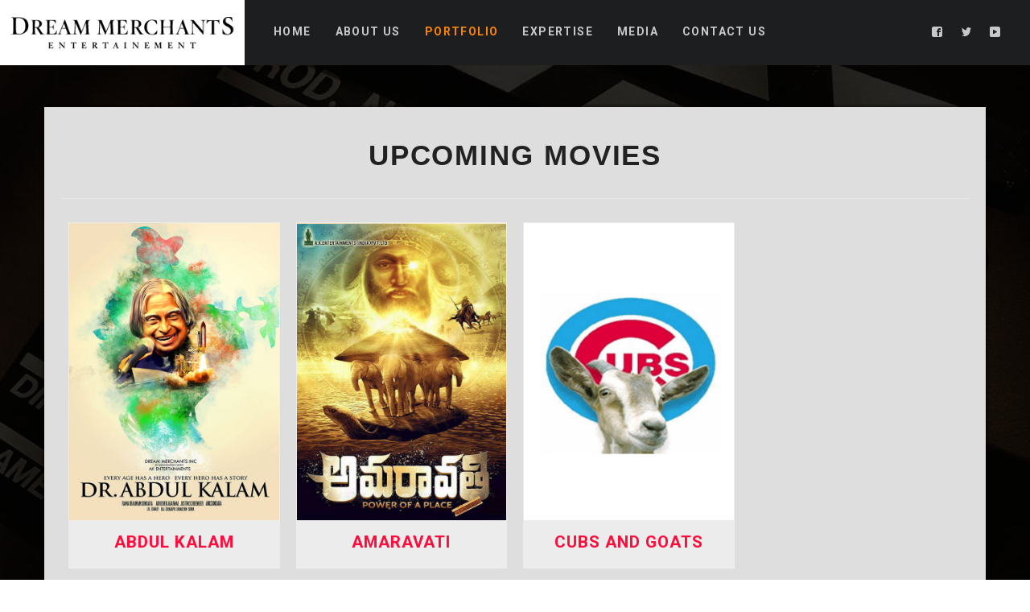

--- FILE ---
content_type: text/html; charset=UTF-8
request_url: http://image.telugureporter.com/portfolio.html
body_size: 1852
content:
<!DOCTYPE html>
<html>
<head>
<meta charset="utf-8" >
<meta name="viewport" content="width=device-width, initial-scale=1, maximum-scale=1" />
<link rel="icon" href="./img/favicon.png" type="image/x-icon" />
<title>Portfolio | Dream Merchants Entertainments </title>
<meta name="keywords" content="Dream Merchants, Dream Merchants Entertainement, Dream Merchants Produced Movies, Dream Merchants Entertainement Movies, Dream Merchants Production movies, Dream Merchants distributed Movies | dreammerchants.studio">
<meta name="description" content="Dream Merchants, Inc . is an Indian film production company and distribution company. formed in 2016 by film makers Abhishek Nama, Abhishek Agarwal and Anil Sunkara having an experience of producing more than 40 films worldwide and having film distribution experience all over the world. ">
<meta name="author" content="Dream Merchants"/>
<link href='http://fonts.googleapis.com/css?family=Roboto:500,700,400' rel='stylesheet' type='text/css'>
<link rel="stylesheet" href="./css/theme.css" type="text/css" media="all" />
<link rel="stylesheet" href="./css/responsive.css" type="text/css" media="all" />
</head>
<body>
<header class="main_header">
  <div class="header_wrapper"> <a href="./index.html" class="logo"><img src="./img/logo.png" alt="" class="logo_def" /><img src="./img/logo.png" alt="" class="logo_retina" /></a>
    <nav>
      <div class="menu-main-menu-container">
        <ul id="menu-main-menu" class="menu">
          <li><a href="index.html">Home</a></li>
          <li><a href="about.html">About Us</a></li>
          <li class="current-menu-parent"><a href="portfolio.html">Portfolio</a></li>
          <li><a href="expertise.html">Expertise</a></li>
          <li><a href="media.html">Media</a></li>
          <li><a href="contact.html">Contact Us</a></li>
        </ul>
      </div>
    </nav>
    <div class="socials top-social-list">
      <ul class="socials_list">
        <li><a class="ico_social_facebook" target="_blank" href="https://www.facebook.com/" title="Dream Merchants Facebook"></a></li>
        <li><a class="ico_social_twitter" target="_blank" href="http://twitter.com" title="Dream Merchants Twitter"></a></li>
        <li><a class="ico_social_youtube" target="_blank" href="http://youtube.com" title="Dream Merchants Youtube"></a></li>
      </ul>
    </div>
    <div class="clear"></div>
  </div>
</header>
<div class="site_wrapper">
  <div class="main_wrapper">
    <div class="content_wrapper">
      <div class="container">
        <div class="content_block row no-sidebar">
          <div class="fl-container">
            <div class="row">
              <div class="posts-block">
                <div class="contentarea">
                  <div class="row">
                    <div class="span12 module_number_2 module_cont module_text_area pb30">
                      <!--<div class="bg_title">-->
                        <!--<div class="title_square"><h3 class="headInModule">List of Upcoming Movies</h3></div>-->
                       <!-- <div class="portfolio-category">
                            <a href="#" class="hasIcon shortcode_button btn_normal btn_type2">All Movies</a>
                            <a href="#" class="hasIcon shortcode_button btn_normal btn_type2">Upcoming Projects</a>
                            <a href="#" class="hasIcon shortcode_button btn_normal btn_type2">Completed Projects</a>
                        </div>-->
                        <div class="sorting_block portfolio_block image-grid columns4 products-page default-bg mt0" id="products-list">
                          <h3 class="center-main-heading">Upcoming Movies</h3>
                            <hr/>
                            <div class="bullet element portfolio_item">
                            <div class="portfolio_item_block">
                              <div class="portfolio_item_wrapper">
                                <div class="img_block wrapped_img"><a href="kalam-movie.html"> <img src="./img/movies/abdul-kalam.jpg" alt="abdul-kalam" /> </a></div>
                                <div class="bottom_box">
                                  <div class="bc_content">
                                    <h5 class="bc_title"><a href="kalam-movie.html">Abdul Kalam</a></h5>
                                  </div>
                                </div>
                              </div>
                            </div>
                          </div>
                            <div class="bullet element portfolio_item">
                            <div class="portfolio_item_block">
                              <div class="portfolio_item_wrapper">
                                <div class="img_block wrapped_img"><a href="amaravathi-movie.html"> <img src="./img/movies/amaravati.jpg" alt="amaravati" /> </a></div>
                                <div class="bottom_box">
                                  <div class="bc_content">
                                    <h5 class="bc_title"><a href="amaravathi-movie.html">Amaravati</a></h5>
                                  </div>
                                </div>
                              </div>
                            </div>
                          </div>
                            <div class="bullet element portfolio_item">
                            <div class="portfolio_item_block">
                              <div class="portfolio_item_wrapper">
                                <div class="img_block wrapped_img"><a href="cubs-and-goats-movie.html"> <img src="./img/movies/cubs-and-goats.jpg" alt="Cubs And Goats" /> </a></div>
                                <div class="bottom_box">
                                  <div class="bc_content">
                                    <h5 class="bc_title"><a href="cubs-and-goats-movie.html">Cubs And Goats</a></h5>
                                  </div>
                                </div>
                              </div>
                            </div>
                          </div>
                          
                          
                        </div>
                      </div>
                    </div>
                  </div>
                </div>
              </div>
            </div>
          </div>
        </div>
      </div>
    </div>
  </div>
<footer class="main_footer">
  <div class="copyright">415 West Golf Road, Suite 55, Arlington Heights, IL 60005, USA. <br/>Phone: +1 847 454 6789<br/>
@2016 Copyright - Dream Merchants Entertainments</div>
  <div class="clear"></div>
</footer>
<script src='http://ajax.googleapis.com/ajax/libs/jquery/1.8.3/jquery.js'></script> 
<script type="text/javascript" src="./js/modules.js"></script> 
<script type="text/javascript" src="./js/theme.js"></script> 
<script>
		function setUpWindow(){"use strict";main_wrapper.css("min-height",window_h-parseInt(site_wrapper.css("padding-top"),10)-parseInt(site_wrapper.css("padding-bottom"),10)+"px")}jQuery(document).ready(function(){"use strict";setUpWindow()}),jQuery(window).load(function(){"use strict";setUpWindow()}),jQuery(window).resize(function(){"use strict";setUpWindow();var t=setTimeout(function(){setUpWindow(),clearTimeout(t)},500)});		
	</script>
</body>
</html>

--- FILE ---
content_type: text/css
request_url: http://image.telugureporter.com/css/theme.css
body_size: 29049
content:
@charset "UTF-8";
.container:after, .container:before, .row:after, .row:before { display: table }
.clearfix:after, .clearfix:before, .container:after, .container:before, .row:after, .row:before { line-height: 0; content: "" }
body, html, ol, ul, ul li { padding: 0 }
.clear, .clearfix:after, .container:after, .countdown-row, .row:after { clear: both }
.site_wrapper, html { overflow-x: hidden }
.countdown-rtl, .owl-carousel.owl-rtl { direction: rtl }
.mfp-wrap, .owl-carousel .owl-item, .owl-carousel .owl-video-play-icon { -webkit-backface-visibility: hidden }
.mfp-arrow, .owl-carousel, .owl-carousel .owl-item { -webkit-tap-highlight-color: transparent }
.mfp-title, h1, h2, h3, h4, h5, h6 { word-wrap: break-word }
.module_team ul, .products-side-nav li, li, ol, ol li, ul { list-style: none }
.fs_controls_append a:hover, .mfp-close, a, a:focus, a:hover, a:hover span, a:visited { text-decoration: none }
.mfp-counter, .tooltip { white-space: nowrap }
body, html { margin: 0; -moz-osx-font-smoothing: grayscale; -webkit-font-smoothing: antialiased }
[class*=span] {
float:left;
min-height:1px;
margin-left:20px
}
.container { width: 940px; margin-right: auto; margin-left: auto }
.row, .row .span12 { width: 100% }
.row [class*=span] { display: block; float: left; width: 100%; min-height: 30px; margin-left: 2.8571428571429%; -webkit-box-sizing: border-box; -moz-box-sizing: border-box; box-sizing: border-box }
.row [class*=span]:first-child { margin-left: 0 }
.row .span11 { width: 91.428571428571% }
.row .span10 { width: 82.857142857143% }
.row .span9 { width: 74.285714285714% }
.row .span8 { width: 65.714285714286% }
.row .span7 { width: 57.142857142857% }
.row .span6 { width: 48.571428571429% }
.row .span5 { width: 40% }
.row .span4 { width: 31.428571428571% }
.row .span3 { width: 22.857142857143% }
.row .span2 { width: 14.285714285714% }
.row .span1 { width: 5.7142857142857% }
.clearfix:after, .clearfix:before { display: table }
@media (min-width:1200px) {
[class*=span] {
float:left;
min-height:1px;
margin-left:50px
}
.container, .gt3_boxed header .container { width: 1170px }
.row { width: 100% }
.row:after, .row:before { display: table; line-height: 0; content: "" }
.row:after { clear: both }
.row [class*=span] { display: block; float: left; width: 100%; min-height: 30px; margin-left: 4.273504273504273%; -webkit-box-sizing: border-box; -moz-box-sizing: border-box; box-sizing: border-box }
.row [class*=span]:first-child { margin-left: 0 }
.row .span1 { width: 4.415954415954416% }
.row .span2 { width: 13.105413105413106% }
.row .span3 { width: 21.794871794871796% }
.row .span4 { width: 30.484330484330485% }
.row .span5 { width: 39.173789173789174% }
.row .span6 { width: 47.863247863247864% }
.row .span7 { width: 56.55270655270655% }
.row .span8 { width: 65.24216524216524% }
.row .span9 { width: 73.93162393162393% }
.row .span10 { width: 82.62108262108262% }
.row .span11 { width: 91.31054131054131% }
.row .span12 { width: 100% }
}
@media (min-width:768px) and (max-width:979px) {
.container { width: 724px }
.row, .row .span12 { width: 100% }
.row:after, .row:before { display: table; line-height: 0; content: "" }
.row:after { clear: both }
.row [class*=span] { display: block; float: left; width: 100%; min-height: 30px; margin-left: 2.7624309392265194%; -webkit-box-sizing: border-box; -moz-box-sizing: border-box; box-sizing: border-box }
.row [class*=span]:first-child { margin-left: 0 }
.row .span11 { width: 91.43646408839778% }
.row .span10 { width: 82.87292817679558% }
.row .span9 { width: 74.30939226519337% }
.row .span8 { width: 65.74585635359117% }
.row .span7 { width: 57.18232044198895% }
.row .span6 { width: 48.61878453038674% }
.row .span5 { width: 40.05524861878453% }
.row .span4 { width: 31.491712707182323% }
.row .span3 { width: 22.92817679558011% }
.row .span2 { width: 14.3646408839779% }
.row .span1 { width: 5.801104972375691% }
}
@media (max-width:767px) {
.container { width: auto }
.row { width: 100%; margin-left: 0 }
.row [class*=span], [class*=span] {
display:block;
float:none;
width:100%;
margin-left:0;
-webkit-box-sizing:border-box;
-moz-box-sizing:border-box;
box-sizing:border-box
}
.row .span12, .span12 { width: 100%; -webkit-box-sizing: border-box; -moz-box-sizing: border-box; box-sizing: border-box }
}
.custom_bg, body, html { width: 100% }
ul { margin: 0 }
::selection { opacity: 1 }
::-moz-selection {
opacity:1
}
body { height: 100%; text-align: center; z-index: -2; box-sizing: border-box; -webkit-box-sizing: border-box }
.fs_gallery_wrapper, .fullscreen_block, .landing_logo.landing_logo2, .main_wrapper, .pf_output_container, .ribbon_wrapper { opacity: .01 }
.custom_bg { position: fixed; left: 0; top: 0; height: 100%; display: block; z-index: -1; background-position: center }
.port_post .custom_bg { background: #000 }
.custom_bg.img_bg { background-size: cover }
body, form, iframe { margin: 0; padding: 0 }
iframe, img, table { border: 0 }
input[type=button], input[type=checkbox], input[type=radio], input[type=reset], input[type=submit] { cursor: pointer; outline: 0 }
input[type=email], input[type=password], input[type=tel], input[type=text], textarea { -webkit-box-sizing: border-box; -moz-box-sizing: border-box; box-sizing: border-box; display: block; width: 100%; text-shadow: none; line-height: 20px; background: 0 0; border: 1px solid #c8c9cc; border-radius: 0; height: 34px; padding: 6px 13px 8px; margin: 0 0 8px; -webkit-appearance: none; outline: 0 }
textarea { margin-bottom: 8px; resize: none; opacity: 1; -moz-osx-font-smoothing: grayscale; height: 150px }
input[type=email]::-webkit-input-placeholder, input[type=password]::-webkit-input-placeholder, input[type=tel]::-webkit-input-placeholder, input[type=text]::-webkit-input-placeholder, textarea::-webkit-input-placeholder {
color:#7e7f81;
-webkit-font-smoothing:antialiased
}
input[type=text]::-moz-placeholder {
color:#7e7f81;
opacity:1;
-moz-osx-font-smoothing:grayscale
}
input[type=email]::-moz-placeholder {
color:#7e7f81;
opacity:1;
-moz-osx-font-smoothing:grayscale
}
input[type=tel]::-moz-placeholder {
color:#7e7f81;
opacity:1;
-moz-osx-font-smoothing:grayscale
}
input[type=password]::-moz-placeholder {
color:#7e7f81;
opacity:1;
-moz-osx-font-smoothing:grayscale
}
input[type=email]:-ms-input-placeholder, input[type=password]:-ms-input-placeholder, input[type=tel]:-ms-input-placeholder, input[type=text]:-ms-input-placeholder, textarea:-ms-input-placeholder {
color:#7e7f81
}
input[type=button], input[type=reset], input[type=submit] { display: inline-block; margin: 0; border: none; font-size: 12px; line-height: 20px; height: 33px; padding: 5px 11px 9px; border-radius: 3px; color: #fff; -webkit-appearance: none; text-transform: uppercase; letter-spacing: 1.2px; transition: background 250ms, color 250ms; -moz-osx-font-smoothing: grayscale; -webkit-font-smoothing: antialiased }
input[type=button]:hover, input[type=reset]:hover, input[type=submit]:hover { background: #3f4041; color: #fff }
.contact_form input[type=submit] { margin-bottom: 7px }
ul li:before { font-family: FontAwesome; content: "\f105"; padding: 0 10px 0 0 }
ol { margin: 0; counter-reset: li }
ol li { position: relative; padding: 0 0 0 17px }
ol li:before { content: counter(li) '.'; counter-increment: li; position: absolute; left: 1px; top: 0 }
a, a:hover, a:hover span { outline: 0 }
@font-face { font-family: FontAwesome; src: url(fa/fa_cdea7bfb.eot); src: url(fa/fa_162a16fe.eot) format('embedded-opentype'), url(fa/fa_cdea7bfb.woff) format('woff'), url(fa/fa_cdea7bfb.ttf) format('truetype'), url(fa/fa.svg) format('svg'); font-weight: 400; font-style: normal }
[class*=" icon-"], [class^=icon-] {
font-family:FontAwesome;
font-weight:400;
font-style:normal;
text-decoration:inherit;
-webkit-font-smoothing:antialiased;
display:inline;
width:auto;
height:auto;
line-height:normal;
vertical-align:baseline;
background-image:none;
background-position:0 0;
background-repeat:repeat;
margin-top:0
}
[class*=" icon-"]:before, [class^=icon-]:before { text-decoration: inherit; display: inline-block; speak: none }
a [class*=" icon-"], a [class^=icon-] { display: inline }
.icon-glass:before { content: "\f000" }
.icon-music:before { content: "\f001" }
.icon-search:before { content: "\f002" }
.icon-envelope-o:before { content: "\f003" }
.icon-heart:before { content: "\f004" }
.icon-star:before { content: "\f005" }
.icon-star-o:before { content: "\f006" }
.icon-user:before { content: "\f007" }
.icon-film:before { content: "\f008" }
.icon-th-large:before { content: "\f009" }
.icon-th:before { content: "\f00a" }
.icon-th-list:before { content: "\f00b" }
.icon-check:before { content: "\f00c" }
.icon-times:before { content: "\f00d" }
.icon-search-plus:before { content: "\f00e" }
.icon-search-minus:before { content: "\f010" }
.icon-power-off:before { content: "\f011" }
.icon-signal:before { content: "\f012" }
.icon-cog:before, .icon-gear:before { content: "\f013" }
.icon-trash-o:before { content: "\f014" }
.icon-home:before { content: "\f015" }
.icon-file-o:before { content: "\f016" }
.icon-clock-o:before { content: "\f017" }
.icon-road:before { content: "\f018" }
.icon-download:before { content: "\f019" }
.icon-arrow-circle-o-down:before { content: "\f01a" }
.icon-arrow-circle-o-up:before { content: "\f01b" }
.icon-inbox:before { content: "\f01c" }
.icon-play-circle-o:before { content: "\f01d" }
.icon-repeat:before, .icon-rotate-right:before { content: "\f01e" }
.icon-refresh:before { content: "\f021" }
.icon-list-alt:before { content: "\f022" }
.icon-lock:before { content: "\f023" }
.icon-flag:before { content: "\f024" }
.icon-headphones:before { content: "\f025" }
.icon-volume-off:before { content: "\f026" }
.icon-volume-down:before { content: "\f027" }
.icon-volume-up:before { content: "\f028" }
.icon-qrcode:before { content: "\f029" }
.icon-barcode:before { content: "\f02a" }
.icon-tag:before { content: "\f02b" }
.icon-tags:before { content: "\f02c" }
.icon-book:before { content: "\f02d" }
.icon-bookmark:before { content: "\f02e" }
.icon-print:before { content: "\f02f" }
.icon-camera:before { content: "\f030" }
.icon-font:before { content: "\f031" }
.icon-bold:before { content: "\f032" }
.icon-italic:before { content: "\f033" }
.icon-text-height:before { content: "\f034" }
.icon-text-width:before { content: "\f035" }
.icon-align-left:before { content: "\f036" }
.icon-align-center:before { content: "\f037" }
.icon-align-right:before { content: "\f038" }
.icon-align-justify:before { content: "\f039" }
.icon-list:before { content: "\f03a" }
.icon-dedent:before, .icon-outdent:before { content: "\f03b" }
.icon-indent:before { content: "\f03c" }
.icon-video-camera:before { content: "\f03d" }
.icon-image:before, .icon-photo:before, .icon-picture-o:before { content: "\f03e" }
.icon-pencil:before { content: "\f040" }
.icon-map-marker:before { content: "\f041" }
.icon-adjust:before { content: "\f042" }
.icon-tint:before { content: "\f043" }
.icon-edit:before, .icon-pencil-square-o:before { content: "\f044" }
.icon-share-square-o:before { content: "\f045" }
.icon-check-square-o:before { content: "\f046" }
.icon-arrows:before { content: "\f047" }
.icon-step-backward:before { content: "\f048" }
.icon-fast-backward:before { content: "\f049" }
.icon-backward:before { content: "\f04a" }
.icon-play:before { content: "\f04b" }
.icon-pause:before { content: "\f04c" }
.icon-stop:before { content: "\f04d" }
.icon-forward:before { content: "\f04e" }
.icon-fast-forward:before { content: "\f050" }
.icon-step-forward:before { content: "\f051" }
.icon-eject:before { content: "\f052" }
.icon-chevron-left:before { content: "\f053" }
.icon-chevron-right:before { content: "\f054" }
.icon-plus-circle:before { content: "\f055" }
.icon-minus-circle:before { content: "\f056" }
.icon-times-circle:before { content: "\f057" }
.icon-check-circle:before { content: "\f058" }
.icon-question-circle:before { content: "\f059" }
.icon-info-circle:before { content: "\f05a" }
.icon-crosshairs:before { content: "\f05b" }
.icon-times-circle-o:before { content: "\f05c" }
.icon-check-circle-o:before { content: "\f05d" }
.icon-ban:before { content: "\f05e" }
.icon-arrow-left:before { content: "\f060" }
.icon-arrow-right:before { content: "\f061" }
.icon-arrow-up:before { content: "\f062" }
.icon-arrow-down:before { content: "\f063" }
.icon-mail-forward:before, .icon-share:before { content: "\f064" }
.icon-expand:before { content: "\f065" }
.icon-compress:before { content: "\f066" }
.icon-plus:before { content: "\f067" }
.icon-minus:before { content: "\f068" }
.icon-asterisk:before { content: "\f069" }
.icon-exclamation-circle:before { content: "\f06a" }
.icon-gift:before { content: "\f06b" }
.icon-leaf:before { content: "\f06c" }
.icon-fire:before { content: "\f06d" }
.icon-eye:before { content: "\f06e" }
.icon-eye-slash:before { content: "\f070" }
.icon-exclamation-triangle:before, .icon-warning:before { content: "\f071" }
.icon-plane:before { content: "\f072" }
.icon-calendar:before { content: "\f073" }
.icon-random:before { content: "\f074" }
.icon-comment:before { content: "\f075" }
.icon-magnet:before { content: "\f076" }
.icon-chevron-up:before { content: "\f077" }
.icon-chevron-down:before { content: "\f078" }
.icon-retweet:before { content: "\f079" }
.icon-shopping-cart:before { content: "\f07a" }
.icon-folder:before { content: "\f07b" }
.icon-folder-open:before { content: "\f07c" }
.icon-arrows-v:before { content: "\f07d" }
.icon-arrows-h:before { content: "\f07e" }
.icon-bar-chart-o:before { content: "\f080" }
.icon-twitter-square:before { content: "\f081" }
.icon-facebook-square:before { content: "\f082" }
.icon-camera-retro:before { content: "\f083" }
.icon-key:before { content: "\f084" }
.icon-cogs:before, .icon-gears:before { content: "\f085" }
.icon-comments:before { content: "\f086" }
.icon-thumbs-o-up:before { content: "\f087" }
.icon-thumbs-o-down:before { content: "\f088" }
.icon-star-half:before { content: "\f089" }
.icon-heart-o:before { content: "\f08a" }
.icon-sign-out:before { content: "\f08b" }
.icon-linkedin-square:before { content: "\f08c" }
.icon-thumb-tack:before { content: "\f08d" }
.icon-external-link:before { content: "\f08e" }
.icon-sign-in:before { content: "\f090" }
.icon-trophy:before { content: "\f091" }
.icon-github-square:before { content: "\f092" }
.icon-upload:before { content: "\f093" }
.icon-lemon-o:before { content: "\f094" }
.icon-phone:before { content: "\f095" }
.icon-square-o:before { content: "\f096" }
.icon-bookmark-o:before { content: "\f097" }
.icon-phone-square:before { content: "\f098" }
.icon-twitter:before { content: "\f099" }
.icon-facebook:before { content: "\f09a" }
.icon-github:before { content: "\f09b" }
.icon-unlock:before { content: "\f09c" }
.icon-credit-card:before { content: "\f09d" }
.icon-rss:before { content: "\f09e" }
.icon-hdd-o:before { content: "\f0a0" }
.icon-bullhorn:before { content: "\f0a1" }
.icon-bell:before { content: "\f0f3" }
.icon-certificate:before { content: "\f0a3" }
.icon-hand-o-right:before { content: "\f0a4" }
.icon-hand-o-left:before { content: "\f0a5" }
.icon-hand-o-up:before { content: "\f0a6" }
.icon-hand-o-down:before { content: "\f0a7" }
.icon-arrow-circle-left:before { content: "\f0a8" }
.icon-arrow-circle-right:before { content: "\f0a9" }
.icon-arrow-circle-up:before { content: "\f0aa" }
.icon-arrow-circle-down:before { content: "\f0ab" }
.icon-globe:before { content: "\f0ac" }
.icon-wrench:before { content: "\f0ad" }
.icon-tasks:before { content: "\f0ae" }
.icon-filter:before { content: "\f0b0" }
.icon-briefcase:before { content: "\f0b1" }
.icon-arrows-alt:before { content: "\f0b2" }
.icon-group:before, .icon-users:before { content: "\f0c0" }
.icon-chain:before, .icon-link:before { content: "\f0c1" }
.icon-cloud:before { content: "\f0c2" }
.icon-flask:before { content: "\f0c3" }
.icon-cut:before, .icon-scissors:before { content: "\f0c4" }
.icon-copy:before, .icon-files-o:before { content: "\f0c5" }
.icon-paperclip:before { content: "\f0c6" }
.icon-floppy-o:before, .icon-save:before { content: "\f0c7" }
.icon-square:before { content: "\f0c8" }
.icon-bars:before, .icon-navicon:before, .icon-reorder:before { content: "\f0c9" }
.icon-list-ul:before { content: "\f0ca" }
.icon-list-ol:before { content: "\f0cb" }
.icon-strikethrough:before { content: "\f0cc" }
.icon-underline:before { content: "\f0cd" }
.icon-table:before { content: "\f0ce" }
.icon-magic:before { content: "\f0d0" }
.icon-truck:before { content: "\f0d1" }
.icon-pinterest:before { content: "\f0d2" }
.icon-pinterest-square:before { content: "\f0d3" }
.icon-google-plus-square:before { content: "\f0d4" }
.icon-google-plus:before { content: "\f0d5" }
.icon-money:before { content: "\f0d6" }
.icon-caret-down:before { content: "\f0d7" }
.icon-caret-up:before { content: "\f0d8" }
.icon-caret-left:before { content: "\f0d9" }
.icon-caret-right:before { content: "\f0da" }
.icon-columns:before { content: "\f0db" }
.icon-sort:before, .icon-unsorted:before { content: "\f0dc" }
.icon-sort-desc:before, .icon-sort-down:before { content: "\f0dd" }
.icon-sort-asc:before, .icon-sort-up:before { content: "\f0de" }
.icon-envelope:before { content: "\f0e0" }
.icon-linkedin:before { content: "\f0e1" }
.icon-rotate-left:before, .icon-undo:before { content: "\f0e2" }
.icon-gavel:before, .icon-legal:before { content: "\f0e3" }
.icon-dashboard:before, .icon-tachometer:before { content: "\f0e4" }
.icon-comment-o:before { content: "\f0e5" }
.icon-comments-o:before { content: "\f0e6" }
.icon-bolt:before, .icon-flash:before { content: "\f0e7" }
.icon-sitemap:before { content: "\f0e8" }
.icon-umbrella:before { content: "\f0e9" }
.icon-clipboard:before, .icon-paste:before { content: "\f0ea" }
.icon-lightbulb-o:before { content: "\f0eb" }
.icon-exchange:before { content: "\f0ec" }
.icon-cloud-download:before { content: "\f0ed" }
.icon-cloud-upload:before { content: "\f0ee" }
.icon-user-md:before { content: "\f0f0" }
.icon-stethoscope:before { content: "\f0f1" }
.icon-suitcase:before { content: "\f0f2" }
.icon-bell-o:before { content: "\f0a2" }
.icon-coffee:before { content: "\f0f4" }
.icon-cutlery:before { content: "\f0f5" }
.icon-file-text-o:before { content: "\f0f6" }
.icon-building-o:before { content: "\f0f7" }
.icon-hospital-o:before { content: "\f0f8" }
.icon-ambulance:before { content: "\f0f9" }
.icon-medkit:before { content: "\f0fa" }
.icon-fighter-jet:before { content: "\f0fb" }
.icon-beer:before { content: "\f0fc" }
.icon-h-square:before { content: "\f0fd" }
.icon-plus-square:before { content: "\f0fe" }
.icon-angle-double-left:before { content: "\f100" }
.icon-angle-double-right:before { content: "\f101" }
.icon-angle-double-up:before { content: "\f102" }
.icon-angle-double-down:before { content: "\f103" }
.icon-angle-left:before { content: "\f104" }
.icon-angle-right:before { content: "\f105" }
.icon-angle-up:before { content: "\f106" }
.icon-angle-down:before { content: "\f107" }
.icon-desktop:before { content: "\f108" }
.icon-laptop:before { content: "\f109" }
.icon-tablet:before { content: "\f10a" }
.icon-mobile-phone:before, .icon-mobile:before { content: "\f10b" }
.icon-circle-o:before { content: "\f10c" }
.icon-quote-left:before { content: "\f10d" }
.icon-quote-right:before { content: "\f10e" }
.icon-spinner:before { content: "\f110" }
.icon-circle:before { content: "\f111" }
.icon-mail-reply:before, .icon-reply:before { content: "\f112" }
.icon-github-alt:before { content: "\f113" }
.icon-folder-o:before { content: "\f114" }
.icon-folder-open-o:before { content: "\f115" }
.icon-smile-o:before { content: "\f118" }
.icon-frown-o:before { content: "\f119" }
.icon-meh-o:before { content: "\f11a" }
.icon-gamepad:before { content: "\f11b" }
.icon-keyboard-o:before { content: "\f11c" }
.icon-flag-o:before { content: "\f11d" }
.icon-flag-checkered:before { content: "\f11e" }
.icon-terminal:before { content: "\f120" }
.icon-code:before { content: "\f121" }
.icon-mail-reply-all:before, .icon-reply-all:before { content: "\f122" }
.icon-star-half-empty:before, .icon-star-half-full:before, .icon-star-half-o:before { content: "\f123" }
.icon-location-arrow:before { content: "\f124" }
.icon-crop:before { content: "\f125" }
.icon-code-fork:before { content: "\f126" }
.icon-chain-broken:before, .icon-unlink:before { content: "\f127" }
.icon-question:before { content: "\f128" }
.icon-info:before { content: "\f129" }
.icon-exclamation:before { content: "\f12a" }
.icon-superscript:before { content: "\f12b" }
.icon-subscript:before { content: "\f12c" }
.icon-eraser:before { content: "\f12d" }
.icon-puzzle-piece:before { content: "\f12e" }
.icon-microphone:before { content: "\f130" }
.icon-microphone-slash:before { content: "\f131" }
.icon-shield:before { content: "\f132" }
.icon-calendar-o:before { content: "\f133" }
.icon-fire-extinguisher:before { content: "\f134" }
.icon-rocket:before { content: "\f135" }
.icon-maxcdn:before { content: "\f136" }
.icon-chevron-circle-left:before { content: "\f137" }
.icon-chevron-circle-right:before { content: "\f138" }
.icon-chevron-circle-up:before { content: "\f139" }
.icon-chevron-circle-down:before { content: "\f13a" }
.icon-html5:before { content: "\f13b" }
.icon-css3:before { content: "\f13c" }
.icon-anchor:before { content: "\f13d" }
.icon-unlock-alt:before { content: "\f13e" }
.icon-bullseye:before { content: "\f140" }
.icon-ellipsis-h:before { content: "\f141" }
.icon-ellipsis-v:before { content: "\f142" }
.icon-rss-square:before { content: "\f143" }
.icon-play-circle:before { content: "\f144" }
.icon-ticket:before { content: "\f145" }
.icon-minus-square:before { content: "\f146" }
.icon-minus-square-o:before { content: "\f147" }
.icon-level-up:before { content: "\f148" }
.icon-level-down:before { content: "\f149" }
.icon-check-square:before { content: "\f14a" }
.icon-pencil-square:before { content: "\f14b" }
.icon-external-link-square:before { content: "\f14c" }
.icon-share-square:before { content: "\f14d" }
.icon-compass:before { content: "\f14e" }
.icon-caret-square-o-down:before, .icon-toggle-down:before { content: "\f150" }
.icon-caret-square-o-up:before, .icon-toggle-up:before { content: "\f151" }
.icon-caret-square-o-right:before, .icon-toggle-right:before { content: "\f152" }
.icon-eur:before, .icon-euro:before { content: "\f153" }
.icon-gbp:before { content: "\f154" }
.icon-dollar:before, .icon-usd:before { content: "\f155" }
.icon-inr:before, .icon-rupee:before { content: "\f156" }
.icon-cny:before, .icon-jpy:before, .icon-rmb:before, .icon-yen:before { content: "\f157" }
.icon-rouble:before, .icon-rub:before, .icon-ruble:before { content: "\f158" }
.icon-krw:before, .icon-won:before { content: "\f159" }
.icon-bitcoin:before, .icon-btc:before { content: "\f15a" }
.icon-file:before { content: "\f15b" }
.icon-file-text:before { content: "\f15c" }
.icon-sort-alpha-asc:before { content: "\f15d" }
.icon-sort-alpha-desc:before { content: "\f15e" }
.icon-sort-amount-asc:before { content: "\f160" }
.icon-sort-amount-desc:before { content: "\f161" }
.icon-sort-numeric-asc:before { content: "\f162" }
.icon-sort-numeric-desc:before { content: "\f163" }
.icon-thumbs-up:before { content: "\f164" }
.icon-thumbs-down:before { content: "\f165" }
.icon-youtube-square:before { content: "\f166" }
.icon-youtube:before { content: "\f167" }
.icon-xing:before { content: "\f168" }
.icon-xing-square:before { content: "\f169" }
.icon-youtube-play:before { content: "\f16a" }
.icon-dropbox:before { content: "\f16b" }
.icon-stack-overflow:before { content: "\f16c" }
.icon-instagram:before { content: "\f16d" }
.icon-flickr:before { content: "\f16e" }
.icon-adn:before { content: "\f170" }
.icon-bitbucket:before { content: "\f171" }
.icon-bitbucket-square:before { content: "\f172" }
.icon-tumblr:before { content: "\f173" }
.icon-tumblr-square:before { content: "\f174" }
.icon-long-arrow-down:before { content: "\f175" }
.icon-long-arrow-up:before { content: "\f176" }
.icon-long-arrow-left:before { content: "\f177" }
.icon-long-arrow-right:before { content: "\f178" }
.icon-apple:before { content: "\f179" }
.icon-windows:before { content: "\f17a" }
.icon-android:before { content: "\f17b" }
.icon-linux:before { content: "\f17c" }
.icon-dribbble:before { content: "\f17d" }
.icon-skype:before { content: "\f17e" }
.icon-foursquare:before { content: "\f180" }
.icon-trello:before { content: "\f181" }
.icon-female:before { content: "\f182" }
.icon-male:before { content: "\f183" }
.icon-gittip:before { content: "\f184" }
.icon-sun-o:before { content: "\f185" }
.icon-moon-o:before { content: "\f186" }
.icon-archive:before { content: "\f187" }
.icon-bug:before { content: "\f188" }
.icon-vk:before { content: "\f189" }
.icon-weibo:before { content: "\f18a" }
.icon-renren:before { content: "\f18b" }
.icon-pagelines:before { content: "\f18c" }
.icon-stack-exchange:before { content: "\f18d" }
.icon-arrow-circle-o-right:before { content: "\f18e" }
.icon-arrow-circle-o-left:before { content: "\f190" }
.icon-caret-square-o-left:before, .icon-toggle-left:before { content: "\f191" }
.icon-dot-circle-o:before { content: "\f192" }
.icon-wheelchair:before { content: "\f193" }
.icon-vimeo-square:before { content: "\f194" }
.icon-try:before, .icon-turkish-lira:before { content: "\f195" }
.icon-plus-square-o:before { content: "\f196" }
.icon-space-shuttle:before { content: "\f197" }
.icon-slack:before { content: "\f198" }
.icon-envelope-square:before { content: "\f199" }
.icon-wordpress:before { content: "\f19a" }
.icon-openid:before { content: "\f19b" }
.icon-bank:before, .icon-institution:before, .icon-university:before { content: "\f19c" }
.icon-graduation-cap:before, .icon-mortar-board:before { content: "\f19d" }
.icon-yahoo:before { content: "\f19e" }
.icon-google:before { content: "\f1a0" }
.icon-reddit:before { content: "\f1a1" }
.icon-reddit-square:before { content: "\f1a2" }
.icon-stumbleupon-circle:before { content: "\f1a3" }
.icon-stumbleupon:before { content: "\f1a4" }
.icon-delicious:before { content: "\f1a5" }
.icon-digg:before { content: "\f1a6" }
.icon-pied-piper-square:before, .icon-pied-piper:before { content: "\f1a7" }
.icon-pied-piper-alt:before { content: "\f1a8" }
.icon-drupal:before { content: "\f1a9" }
.icon-joomla:before { content: "\f1aa" }
.icon-language:before { content: "\f1ab" }
.icon-fax:before { content: "\f1ac" }
.icon-building:before { content: "\f1ad" }
.icon-child:before { content: "\f1ae" }
.icon-paw:before { content: "\f1b0" }
.icon-spoon:before { content: "\f1b1" }
.icon-cube:before { content: "\f1b2" }
.icon-cubes:before { content: "\f1b3" }
.icon-behance:before { content: "\f1b4" }
.icon-behance-square:before { content: "\f1b5" }
.icon-steam:before { content: "\f1b6" }
.icon-steam-square:before { content: "\f1b7" }
.icon-recycle:before { content: "\f1b8" }
.icon-automobile:before, .icon-car:before { content: "\f1b9" }
.icon-cab:before, .icon-taxi:before { content: "\f1ba" }
.icon-tree:before { content: "\f1bb" }
.icon-spotify:before { content: "\f1bc" }
.icon-deviantart:before { content: "\f1bd" }
.icon-soundcloud:before { content: "\f1be" }
.icon-database:before { content: "\f1c0" }
.icon-file-pdf-o:before { content: "\f1c1" }
.icon-file-word-o:before { content: "\f1c2" }
.icon-file-excel-o:before { content: "\f1c3" }
.icon-file-powerpoint-o:before { content: "\f1c4" }
.icon-file-image-o:before, .icon-file-photo-o:before, .icon-file-picture-o:before { content: "\f1c5" }
.icon-file-archive-o:before, .icon-file-zip-o:before { content: "\f1c6" }
.icon-file-audio-o:before, .icon-file-sound-o:before { content: "\f1c7" }
.icon-file-movie-o:before, .icon-file-video-o:before { content: "\f1c8" }
.icon-file-code-o:before { content: "\f1c9" }
.icon-vine:before { content: "\f1ca" }
.icon-codepen:before { content: "\f1cb" }
.icon-jsfiddle:before { content: "\f1cc" }
.icon-life-bouy:before, .icon-life-ring:before, .icon-life-saver:before, .icon-support:before { content: "\f1cd" }
.icon-circle-o-notch:before { content: "\f1ce" }
.icon-ra:before, .icon-rebel:before { content: "\f1d0" }
.icon-empire:before, .icon-ge:before { content: "\f1d1" }
.icon-git-square:before { content: "\f1d2" }
.icon-git:before { content: "\f1d3" }
.icon-hacker-news:before { content: "\f1d4" }
.icon-tencent-weibo:before { content: "\f1d5" }
.icon-qq:before { content: "\f1d6" }
.icon-wechat:before, .icon-weixin:before { content: "\f1d7" }
.icon-paper-plane:before, .icon-send:before { content: "\f1d8" }
.icon-paper-plane-o:before, .icon-send-o:before { content: "\f1d9" }
.icon-history:before { content: "\f1da" }
.icon-circle-thin:before { content: "\f1db" }
.icon-header:before { content: "\f1dc" }
.icon-paragraph:before { content: "\f1dd" }
.icon-sliders:before { content: "\f1de" }
.icon-share-alt:before { content: "\f1e0" }
.icon-share-alt-square:before { content: "\f1e1" }
.icon-bomb:before { content: "\f1e2" }
.owl-carousel .animated { -webkit-animation-duration: 1s; animation-duration: 1s; -webkit-animation-fill-mode: both; animation-fill-mode: both }
.owl-carousel .owl-animated-in { z-index: 0 }
.owl-carousel .owl-animated-out { z-index: 1 }
.owl-carousel .fadeOut { -webkit-animation-name: fadeOut; animation-name: fadeOut }
@-webkit-keyframes fadeOut { 0% {
opacity:1
}
100% {
opacity:0
}
}
@keyframes fadeOut { 0% {
opacity:1
}
100% {
opacity:0
}
}
.owl-height { -webkit-transition: height .5s ease-in-out; -moz-transition: height .5s ease-in-out; -ms-transition: height .5s ease-in-out; -o-transition: height .5s ease-in-out; transition: height .5s ease-in-out }
.owl-carousel { display: none; width: 100%; position: relative; z-index: 1 }
.owl-carousel .owl-stage { position: relative; -ms-touch-action: pan-Y }
.owl-carousel .owl-stage:after { content: "."; display: block; clear: both; visibility: hidden; line-height: 0; height: 0 }
.owl-carousel .owl-stage-outer { position: relative; overflow: hidden; -webkit-transform: translate3d(0, 0, 0) }
.owl-carousel .owl-controls .owl-dot, .owl-carousel .owl-controls .owl-nav .owl-next, .owl-carousel .owl-controls .owl-nav .owl-prev { cursor: pointer; cursor: hand; -webkit-user-select: none; -khtml-user-select: none; -moz-user-select: none; -ms-user-select: none; user-select: none }
.owl-carousel.owl-loaded { display: block }
.owl-carousel.owl-loading { opacity: 0; display: block }
.owl-carousel.owl-hidden { opacity: 0 }
.owl-carousel .owl-refresh .owl-item { display: none }
.owl-carousel .owl-item { position: relative; min-height: 1px; float: left; -webkit-touch-callout: none; -webkit-user-select: none; -moz-user-select: none; -ms-user-select: none; user-select: none }
.owl-carousel .owl-item img { display: block; width: 100%; -webkit-transform-style: preserve-3d; transform-style: preserve-3d }
.owl-carousel.owl-text-select-on .owl-item { -webkit-user-select: auto; -moz-user-select: auto; -ms-user-select: auto; user-select: auto }
.owl-carousel .owl-grab { cursor: move; cursor: -webkit-grab; cursor: -o-grab; cursor: -ms-grab; cursor: grab }
.owl-carousel.owl-rtl .owl-item { float: right }
.no-js .owl-carousel { display: block }
.owl-carousel .owl-item .owl-lazy { opacity: 0; -webkit-transition: opacity .4s ease; -moz-transition: opacity .4s ease; -ms-transition: opacity .4s ease; -o-transition: opacity .4s ease; transition: opacity .4s ease }
.owl-carousel .owl-video-wrapper { position: relative; height: 100%; background: #000 }
.owl-carousel .owl-video-play-icon { position: absolute; height: 80px; width: 80px; left: 50%; top: 50%; margin-left: -40px; margin-top: -40px; background: url(owl.video.play.png) no-repeat; cursor: pointer; z-index: 1; -webkit-transition: scale .1s ease; -moz-transition: scale .1s ease; -ms-transition: scale .1s ease; -o-transition: scale .1s ease; transition: scale .1s ease }
.owl-carousel .owl-video-play-icon:hover { -webkit-transition: scale(1.3, 1.3); -moz-transition: scale(1.3, 1.3); -ms-transition: scale(1.3, 1.3); -o-transition: scale(1.3, 1.3); transition: scale(1.3, 1.3) }
.owl-carousel .owl-video-playing .owl-video-play-icon, .owl-carousel .owl-video-playing .owl-video-tn { display: none }
.owl-carousel .owl-video-tn { opacity: 0; height: 100%; background-position: center center; background-repeat: no-repeat; -webkit-background-size: contain; -moz-background-size: contain; -o-background-size: contain; background-size: contain; -webkit-transition: opacity .4s ease; -moz-transition: opacity .4s ease; -ms-transition: opacity .4s ease; -o-transition: opacity .4s ease; transition: opacity .4s ease }
.owl-carousel .owl-video-frame { position: relative; z-index: 1 }
.isotope-item { z-index: 2 }
.isotope-hidden.isotope-item { pointer-events: none; z-index: 1 }
.isotope, .isotope .isotope-item { -webkit-transition-duration: .8s; -moz-transition-duration: .8s; transition-duration: .8s }
.isotope { -webkit-transition-property: height, width; -moz-transition-property: height, width; transition-property: height, width }
.isotope .isotope-item { -webkit-transition-property: -webkit-transform, opacity; -moz-transition-property: -moz-transform, opacity; transition-property: transform, opacity }
.isotope .isotope-item.no-transition, .isotope.no-transition, .isotope.no-transition .isotope-item { -webkit-transition-duration: 0s; -moz-transition-duration: 0s; transition-duration: 0s }
.isotope.infinite-scrolling { -webkit-transition: none; -moz-transition: none; transition: none }
.nivoSlider { position: relative; width: 100%; height: auto; overflow: hidden }
.nivoSlider img { position: absolute; top: 0; left: 0; max-width: none }
.nivo-main-image { display: block!important; position: relative!important; width: 100%!important }
.nivoSlider a.nivo-imageLink { position: absolute; top: 0; left: 0; width: 100%; height: 100%; border: 0; padding: 0; margin: 0; z-index: 6; display: none }
.nivo-box, .nivo-slice { z-index: 5; position: absolute }
.nivo-box, .nivo-box img, .nivo-slice { display: block }
.nivo-slice { height: 100%; top: 0 }
.nivoSlider img { border-radius: 0 }
.wrapped_video.blog_post_image iframe { border-radius: 0; overflow: hidden }
.nivo-box { overflow: hidden }
.nivo-caption { position: absolute; left: 0; bottom: 0; background: #000; color: #fff; width: 100%; z-index: 8; padding: 5px 10px; opacity: .8; overflow: hidden; display: none; box-sizing: border-box }
.nivo-caption p { padding: 5px; margin: 0 }
.nivo-caption a { display: inline!important }
.nivo-html-caption { display: none }
.nivo-controlNav { display: block!important; position: absolute; z-index: 99; bottom: 40px; right: auto; left: 0; width: 100%; text-align: center }
.nivo-controlNav a { cursor: pointer; text-indent: -10000px!important; overflow: hidden; display: inline-block; background: #fff; border-radius: 100%; opacity: .5; margin: 0 5px; width: 10px; height: 10px; font-size: 0; line-height: 0 }
.oneImage .nivo-controlNav, .oneImage .nivo-directionNav a, .oneImage .nivo-directionNav a:before { display: none!important }
.fs_gallery_container.fade, .nivo-controlNav a.active { opacity: 1 }
.slider-wrapper { position: relative }
.fs_gallery_container .fs_slide iframe { z-index: 5; position: absolute }
.fs_gallery_container, .fs_wrapper_global { position: fixed; height: 100%; width: 100%; top: 0; left: 0 }
.fs_wrapper_global { display: block; padding: 0 10px; box-sizing: border-box; -webkit-box-sizing: border-box; -moz-box-sizing: border-box }
.fs_gallery_container li:before { display: none }
.fs_gallery_container li, .fs_gallery_container.fade li { position: absolute; left: 0; top: 0; width: 100%; height: 100%; overflow: hidden; display: block; opacity: 0; background-position: center; transition: opacity 1.5s; -webkit-transition: opacity 1.5s }
.fs_gallery_container li.current-slide, .fs_gallery_container.fade li.current-slide { opacity: 1 }
.fs_gallery_container li { background-position: center!important }
.no_fit.fs_gallery_container li { background-size: cover!important }
.fit_always.fs_gallery_container li { background-size: contain!important }
.fit_width.fs_gallery_container li { background-size: 100% auto!important }
.fit_height.fs_gallery_container li { background-size: auto 100%!important }
.fs_gallery_container.zoom li { -ms-transform: scale(1.5); -webkit-transform: scale(1.5); transform: scale(1.5); transition: opacity 1s, transform 1s; -webkit-transition: opacity 1s, -webkit-transform 1s }
.fs_gallery_container.zoom li.current-slide { opacity: 1; -ms-transform: scale(1); -webkit-transform: scale(1); transform: scale(1) }
.fs_controls { position: fixed; bottom: 0; left: 0; text-align: left; background: #1d1e1f; height: 81px; width: 100%; display: block; transition: bottom 350ms, opacity 350ms; -webkit-transition: bottom 350ms, opacity 350ms; z-index: 99; overflow: hidden }
.fs_likes, .fs_likes i, .share_box a { text-align: center }
.hide_controls .fs_controls { bottom: -300px; opacity: 0 }
.share_toggle { background: #2e3032; color: #c7cacc; height: 81px; line-height: 21px; padding: 29px 42px 31px 40px; font-size: 13px; letter-spacing: 1px; display: inline-block; float: left; text-transform: uppercase; transition: color 250ms, background 250ms }
.share_toggle:hover { color: #fff }
.share_box { width: 0; height: 81px; display: block; float: left; transition: width .3s; overflow: hidden; position: relative }
.show_share .share_box { width: 324px }
.share_box a, .show_me_always { width: 81px; height: 81px; transition: background 250ms; display: block }
.share_box a { font-size: 13px; line-height: 81px; color: #fff!important; position: absolute; top: 0 }
.share_box a.share_facebook { background: #5675b6; left: 0 }
.share_box a.share_pinterest { background: #db7777; left: 81px }
.share_box a.share_tweet { background: #76cbce; left: 162px }
.share_box a.share_gplus { background: #db7777; left: 243px }
.share_box a:hover { background: #393b3d }
.fs_controls_append a { float: left; padding: 27px 27px 26px 32px; display: block; background: #393b3d; position: relative; transition: background 250ms; color: #fff }
.fs_controls_append a:hover { color: #fff }
.fs_controls_append a.fs_slider_prev:before { background: url(../img/soho_sprite.png) -82px -20px no-repeat!important }
.fs_controls_append a.fs_slider_next:before { background: url(../img/soho_sprite.png) -119px -20px no-repeat!important }
a.close_controls:before { background: url(../img/soho_sprite.png) -132px -20px no-repeat!important }
.fs_controls_append a.fs_close:before { background: url(../img/soho_sprite.png) -147px -20px no-repeat!important }
.fs_controls_append a.post_info:before { background: url(../img/soho_sprite.png) -182px -20px no-repeat!important }
.fs_controls_append a.post_info.noContent:before { opacity: .5 }
.fs_controls_append a.fs_pause:before { background: url(../img/soho_sprite.png) -107px -20px no-repeat!important }
.fs_controls_append a.fs_play:before { background: url(../img/soho_sprite.png) -94px -20px no-repeat!important }
.show_me_always { float: left; background: #2e3032; position: fixed; bottom: 0; right: 0; z-index: 100 }
.fs_likes, .mfp-arrow { transition: opacity .3s }
.show_me_always.in_post { right: 81px; background: #282a2c }
.show_me_always.in_port { right: 81px; background: #393b3d }
.show_me_always.in_port.no_content { background: #2e3032 }
.show_me_always.in_port.no_content:hover, .show_me_always.in_port:hover { background: #282a2c }
.show_me_always:before { content: ''; width: 11px; height: 11px; display: block; position: absolute; left: 50%; top: 50%; margin: -6px 0 0 -6px }
.fs_likes { position: fixed; right: 35px; bottom: 125px; width: 60px; color: #fff; font-size: 13px; line-height: 13px; z-index: 99; cursor: pointer }
.hide_controls .fs_likes { z-index: -2; opacity: 0 }
.fs_likes i { display: block; font-size: 30px; line-height: 30px; color: #fff; margin: 0 0 4px }
.fs_title, .fs_title_main, span.slide_title { font-size: 13px; line-height: 21px; color: #a8abad }
.fs_likes:hover { opacity: .7 }
.title_wrapper { padding-left: 42px; display: inline-block; float: left }
.fs_title, .fs_title_main { padding-top: 29px; padding-bottom: 10px; letter-spacing: 1.3px; display: inline-block }
.fs_thmb_viewport { display: none }
.fs_grid_gallery { position: relative; overflow: hidden; right: 0 }
.ribbon_wrapper { width: 100%; display: block; position: fixed; top: 0; left: 0; text-align: left; overflow: hidden }
#ribbon_swipe, .ribbon_list, .ribbon_wrapper .fw_gallery_list, .ribbon_wrapper .fw_gallery_list li { position: absolute; height: 100%; left: 0 }
#ribbon_swipe { top: 0; display: block; width: 100% }
.ribbon_list_wrapper { overflow: hidden; display: block }
.ribbon_wrapper .fw_gallery_list { padding: 0; margin: 0; top: 19px; width: 100%; display: block; font-size: 0; line-height: 0; overflow: hidden }
.ribbon_wrapper .fw_gallery_list li { text-align: center; padding: 0; margin: 0; top: 0; width: 100%; display: block; font-size: 0; line-height: 0; opacity: 0; transition: opacity 350ms; -webkit-transition: opacity 350ms }
.ribbon_wrapper .fw_gallery_list li.currentStep { opacity: .999 }
.ribbon_wrapper .fw_gallery_list li img { width: auto; height: 100%; display: block; margin: 0 auto }
.ribbon_wrapper .fw_video_block { padding-top: 15px; margin: 0 auto }
.ribbon_list { padding: 0; margin: 0; top: px; font-size: 0; line-height: 0; transition: left 350ms; -webkit-transition: left 350ms }
.ribbon_list li:before { display: none }
.ribbon_list li { padding: 0; display: inline-block }
.slide_wrapper { margin: 0 0 0 15px }
.ribbon_list li img { display: block; height: 100%; width: auto }
canvas#kenburns { position: fixed; display: block; left: 0; top: 0 }
.logo, .socials { display: inline-block }
.main_header, .main_header * { outline: 0 }
.main_header { text-align: left; position: relative; z-index: 101 }
.fixed_header { position: fixed; top: 0; left: 0; width: 100%; transition: opacity 350ms, top 350ms }
.hide_controls .fixed_header { top: -300px; opacity: 0 }
.logo { padding: 12px; float: left }
.logo img { max-width: 100%; height: auto }
.socials { float: right; padding: 30px 33px 31px 0 }
.socials_list li:before { display: none }
.socials_list li { display: inline-block; float: left; margin-left: 16px }
.socials_list li a { display: block; opacity: .76; transition: opacity 250ms }
.socials_list li a:hover { opacity: 1 }
.socials_list li a.ico_social_facebook { background: url(../img/soho_sprite.png) no-repeat }
.socials_list li a.ico_social_pinterest { background: url(../img/soho_sprite.png) -20px 0 no-repeat }
.socials_list li a.ico_social_twitter { background: url(../img/soho_sprite.png) -40px 0 no-repeat }
.socials_list li a.ico_social_instagram { background: url(../img/soho_sprite.png) -60px 0 no-repeat }
.socials_list li a.ico_social_tumblr { background: url(../img/soho_sprite.png) -80px 0 no-repeat }
.socials_list li a.ico_social_flickr { background: url(../img/soho_sprite.png) -100px 0 no-repeat }
.socials_list li a.ico_social_youtube { background: url(../img/soho_sprite.png) -120px 0 no-repeat }
.socials_list li a.ico_social_dribbble { background: url(../img/soho_sprite.png) -140px 0 no-repeat }
.socials_list li a.ico_social_gplus { background: url(../img/soho_sprite.png) -160px 0 no-repeat }
.socials_list li a.ico_social_vimeo { background: url(../img/soho_sprite.png) -180px 0 no-repeat }
.socials_list li a.ico_social_delicious { background: url(../img/soho_sprite.png) -200px 0 no-repeat }
.socials_list li a.ico_social_linked { background: url(../img/soho_sprite.png) -220px 0 no-repeat }
.phone { float: right; font-size: 14px; line-height: 20px; padding: 30px 22px 31px 0; display: inline-block }
.main_header nav ul.menu li:before, .phone_ipad { display: none }
.main_header nav { float: left; padding: 0 0 0 6px; position: relative; z-index: 101 }
.main_header nav ul.menu { font-size: 0; line-height: 0; margin: 0 }
.main_header nav ul.menu>li { display: inline-block; margin-left: 30px; position: relative; vertical-align: top }
.main_header nav ul.menu>li>a { text-transform: uppercase; font-weight: 400; display: block; overflow: hidden; position: relative; letter-spacing: 1.4px; padding: 32px 0 34px }
.main_header nav ul.menu .sub-menu { padding: 0 0 16px; width: 210px; display: block; position: absolute; left: 50%; margin-left: -105px; z-index: 101; transition: opacity 250ms }
.main_header nav ul.menu>li>.sub-menu>li>.sub-menu, .main_header nav ul.menu>li>.sub-menu>li>.sub-menu>li>.sub-menu { left: 210px; margin-left: 0; top: -1px }
.main_header nav ul.sub-menu li { font-size: 14px; line-height: 20px; text-align: left; position: relative; padding: 0 }
.main_header nav ul.sub-menu li a { padding: 14px 35px 7px 20px; display: block; position: relative }
.main_header nav ul.sub-menu li a:after { content: "\f105"; font-family: FontAwesome; font-size: 12px; line-height: 14px; position: absolute; right: 20px; top: 15px }
.main_header nav ul.sub-menu li.menu-item-has-children>a:after { content: "+" }
.main_header nav ul.sub-menu li a:before { content: ''; width: 170px; height: 1px; display: block; position: absolute; bottom: 0; left: 0; margin: 0 20px; box-sizing: border-box; -moz-box-sizing: border-box; -webkit-box-sizing: border-box }
.main_header .menu ul.sub-menu { top: -999px!important; opacity: 0!important }
.main_header .menu>li:hover>ul.sub-menu { top: 81px!important; opacity: .999!important; visibility: visible!important }
.main_header .menu>li:hover>.sub-menu>li>.sub-menu { top: -999px!important; opacity: 0!important; visibility: hidden!important }
.main_header ul.menu>li:hover>.sub-menu>li:hover>.sub-menu, .main_header ul.menu>li:hover>.sub-menu>li:hover>.sub-menu>li:hover>.sub-menu { top: -1px!important; opacity: .999!important; visibility: visible!important }
.fixed_bg, .fw_background { top: 0; left: 0; height: 100% }
.img_before, .wow { visibility: hidden }
.site_wrapper { padding: 50px 0 }
.main_wrapper { text-align: left }
.fl-container { padding-top: 12px }
.site_wrapper.fixed { position: relative }
.left-sidebar .right-sidebar-block, .no-sidebar .left-sidebar-block, .no-sidebar .right-sidebar-block { display: none }
.left-sidebar .left-sidebar-block { display: block; float: left; margin-left: 0 }
.left-sidebar .posts-block { float: right }
.right-sidebar .left-sidebar-block { display: none }
.fixed_bg, .fw_background, .right-sidebar .right-sidebar-block { display: block }
.left-sidebar-block, .right-sidebar-block { float: left; text-align: left; width: 270px }
.left-sidebar-block { border-right: 1px solid; margin-right: 50px; padding-right: 39px }
.right-sidebar-block { margin-left: 50px; padding-left: 39px; border-left: 1px solid }
.fl-container.hasRS { float: left }
.fl-container.hasRS, .posts-block.hasLS { width: 810px }
.fixed_bg { position: fixed; z-index: -1; width: 100%; background-size: cover }
.content_wrapper { position: relative }
.fw_background { position: fixed; width: 100%; z-index: 9; overflow: hidden; padding: 0 }
.fullscreen_block.fw_background, .fw_background.bg_image { padding: 0!important }
.fw_background.bg_image { background-size: cover; background-position: center }
.fw_background iframe { position: absolute; top: -75px; left: 50%; width: 100%; height: 100%; display: block }
.pp_page footer.main_footer { position: fixed; bottom: 0; width: 100% }
footer.main_footer .copyright { display: inline-block; font-size: 14px }
.shortcode_accordion_item_body, .shortcode_toggles_item_body { display: none }
.shortcode_accordion_shortcode, .shortcode_toggles_shortcode { margin: -7px 0 0 }
h5.shortcode_accordion_item_title, h5.shortcode_toggles_item_title { position: relative; font-size: 12px; line-height: 15px; cursor: pointer; border: none; outline: 0; background: #e4e7e9; display: block; margin: 7px 0 0; padding: 9px 10px 9px 45px; transition: background 250ms, color 250ms }
.ui-accordion-header-icon { display: none }
.shortcode_accordion_item_title .ico, .shortcode_toggles_item_title .ico { width: 33px; height: 100%; display: block; left: 0; top: 0; position: absolute; margin: 0; background: #cfd3d7; transition: background 250ms, color 250ms }
h5.shortcode_accordion_item_title:hover, h5.shortcode_toggles_item_title:hover { background: #cccdcf }
h5.shortcode_accordion_item_title:hover .ico, h5.shortcode_toggles_item_title:hover .ico { background: #b7b9bc }
h5.shortcode_accordion_item_title .ico:after, h5.shortcode_accordion_item_title .ico:before, h5.shortcode_toggles_item_title .ico:after, h5.shortcode_toggles_item_title .ico:before { content: ''; position: absolute; display: block; background: #3f4041 }
.faq .shortcode_toggles_item_title .ico:after, .shortcode_accordion_item_title.state-active .ico:after, .shortcode_toggles_item_body, .shortcode_toggles_item_title.state-active .ico:after { display: none }
.shortcode_accordion_item_title .ico:before, .shortcode_toggles_item_title .ico:before { width: 7px; height: 1px; top: 16px; left: 13px }
.shortcode_accordion_item_title .ico:after, .shortcode_toggles_item_title .ico:after { width: 1px; height: 7px; top: 13px; left: 16px }
h5.shortcode_accordion_item_title.state-active .ico:after, h5.shortcode_accordion_item_title.state-active .ico:before, h5.shortcode_accordion_item_title:hover .ico:after, h5.shortcode_accordion_item_title:hover .ico:before, h5.shortcode_toggles_item_title:hover .ico:after, h5.shortcode_toggles_item_title:hover .ico:before { background: #000 }
.faq .shortcode_toggles_item_title .ico:before { content: '?'; font-size: 15px; line-height: 15px; width: 15px; height: 15px; text-align: center; background: 0 0; left: -2px; top: -2px }
.faq .shortcode_toggles_item_title:hover .ico:before { color: #E9ECEC }
.shortcode_accordion_item_body, .shortcode_toggles_item_body { padding: 7px 0 6px; border-top: none }
.module_accordion .shortcode_accordion_item_body p, .shortcode_toggles_shortcode p { margin: 10px 0 0 }
.module_accordion .shortcode_accordion_item_body p:first-child, .shortcode_toggles_shortcode p:first-child { margin: 0 }
.iconbox_wrapper { background: 0 0; padding: 0; position: relative; text-align: center }
.iconbox_wrapper .ico { text-align: center; display: inline-block; margin: 14px auto 17px; width: 56px; height: 56px; border-radius: 100%; border: 2px solid; transition: border-color 250ms }
.shortcode_iconbox a:hover .ico { border-color: #3f4041 }
.iconbox_wrapper .ico i { line-height: 56px; font-size: 19px; color: #3f4041; transition: color 250ms }
.iconbox_title { font-size: 14px; line-height: 16px; margin-bottom: 14px }
.counter_text, .counter_text p, .shortcode_iconbox .iconbox_body, .shortcode_iconbox .iconbox_body p, .skill_descr, .skill_descr p { word-wrap: break-word; height: 125px; overflow: hidden }
.gallery_item, .grid-gallery-item { overflow: hidden }
.gallery_item a, .grid-gallery-item a { display: block; width: 100%; height: 100%; position: absolute; left: 0; top: 0; z-index: 20 }
.gallery_item_wrapper { position: relative; overflow: hidden }
.fw-portPreview .gallery_item_wrapper a { position: absolute; width: 100%; height: 100%; display: block; z-index: 17 }
.without_padding .fw-portPreview .portFadder { background: rgba(29,30,31,0); position: absolute; left: 0; top: 0; width: 100%; height: 100%; display: block; z-index: 13; transition: background 250ms }
.fadeMe .without_padding .fw-portPreview .portFadder { background: rgba(29,30,31,.67) }
.fadeMe .without_padding .fw-portPreview .unfadeMe .portFadder { background: rgba(29,30,31,0) }
.gallery_item img, .gallery_item_wrapper img, .grid-gallery-item img, .grid-portfolio-item img { display: block; width: 100%; height: auto }
.gallery_item_wrapper .gallery_fadder, .grid-gallery-item .gallery_fadder { position: absolute; left: 0; top: 0; width: 100%; height: 100%; display: block; z-index: 15; background: rgba(63,64,65,0); transition: background .3s }
.gallery_item_wrapper:hover .gallery_fadder, .grid-gallery-item:hover .gallery_fadder { background: rgba(63,64,65,.85) }
.gallery_item_wrapper span.featured_items_ico { position: absolute; left: 50%; top: 50%; margin: -17px 0 0 -17px; display: block; width: 34px; height: 34px; opacity: 0; z-index: 16; transform: scale(2, 2); -webkit-transform: scale(2, 2); transition: all .2s }
.gallery_item_wrapper span.featured_items_ico:after, .gallery_item_wrapper span.featured_items_ico:before { content: ''; position: absolute; left: 0; top: 13px; width: 100%; height: 8px; background: #fff }
.gallery_item_wrapper span.featured_items_ico:after { top: 0; left: 13px; height: 100%; width: 8px }
.gallery_item_wrapper:hover span.featured_items_ico { opacity: 1; transform: scale(1, 1); -webkit-transform: scale(1, 1) }
.content_gallery { margin: -30px 0 0 }
.cont_gallery_item { padding: 30px 0 0; position: static }
.is_masonry .cont_gallery_item { position: absolute }
.cont_gallery_wrapper { padding: 9px; position: relative; display: block }
.cont_gallery_wrapper .grid-gallery-item { width: 100%; display: block; float: none }
.content_gallery.is_masonry { margin: -50px 0 0 -50px; line-height: 0; font-size: 0; overflow: hidden; position: relative }
.listing_gallery { position: static; height: auto }
.list-of-images { margin: -40px 0 0 -40px }
.list-of-images .gallery_item { margin: 40px 0 0; float: left }
.list-of-images .gallery_item .gallery_item_padding { padding: 0 0 0 40px }
.list-of-images.images_in_a_row_1 .gallery_item { width: 100%; height: auto }
.list-of-images.images_in_a_row_2 .gallery_item { width: 50%; height: auto }
.list-of-images.images_in_a_row_3 .gallery_item { width: 33.333%; height: auto }
.list-of-images.images_in_a_row_4 .gallery_item { width: 25%; height: auto }
.list-of-images .gallery_item img { width: 100%; height: auto }
.grid-gallery-item { box-sizing: border-box; -moz-box-sizing: border-box; -webkit-box-sizing: border-box }
.grid-gallery-item, .grid-portfolio-item { width: 25%; display: inline-block; float: left; position: relative }
.fs_grid_gallery.is_masonry .grid-gallery-item { width: 20%; float: left }
.promoblock_wrapper { overflow: hidden; background: #e4e7e9; border-left: 10px solid; padding: 22px 26px 25px }
.promoblock_wrapper .promo_text_block { width: 75%; display: inline-block; float: left }
.no_button_text .promoblock_wrapper .promo_text_block { width: 100% }
.promoblock_wrapper .promo_button_block { width: 25%; display: inline-block; float: left; text-align: right }
.promoblock_wrapper h3.promo_title { margin-bottom: 4px }
.promoblock_wrapper .promo_button.shortcode_button { margin: 4px 0 }
.shortcode_messagebox { padding: 6px 30px 6px 45px; position: relative; background: #e4e7e9 }
.shortcode_messagebox .box_icon { text-align: center; width: 33px; height: 100%; position: absolute; left: 0; top: 0; display: block; background: #cfd3d7 }
.shortcode_messagebox .box_icon i { color: #3f4041; line-height: 33px }
.shortcode_messagebox .box_content, .shortcode_messagebox .box_content p { color: #5f6060; line-height: 21px; margin: 0 }
.shortcode_messagebox.box_type2 { background: #c2f3f7 }
.shortcode_messagebox.box_type2 .box_icon { background: #a8dee2 }
.shortcode_messagebox.box_type2 .box_icon i { color: #3a878d }
.shortcode_messagebox.box_type2 .box_content, .shortcode_messagebox.box_type2 .box_content p { color: #3c959c }
.shortcode_messagebox.box_type3 { background: #d5eea0 }
.shortcode_messagebox.box_type3 .box_icon { background: #c5dd93 }
.shortcode_messagebox.box_type3 .box_icon i { color: #70981c }
.shortcode_messagebox.box_type3 .box_content, .shortcode_messagebox.box_type3 .box_content p { color: #7ba523 }
.shortcode_messagebox.box_type4 { background: #f7eaa1 }
.shortcode_messagebox.box_type4 .box_icon { background: #eddd84 }
.shortcode_messagebox.box_type4 .box_icon i { color: #bba62c }
.shortcode_messagebox.box_type4 .box_content, .shortcode_messagebox.box_type4 .box_content p { color: #bca72f }
.shortcode_messagebox.box_type5 { background: #ffaa9f }
.shortcode_messagebox.box_type5 .box_icon { background: #f19184 }
.shortcode_messagebox.box_type5 .box_content, .shortcode_messagebox.box_type5 .box_content p, .shortcode_messagebox.box_type5 .box_icon i { color: #b94739 }
.shortcode_messagebox .box_close { width: 9px; height: 9px; position: absolute; right: 11px; top: 12px; display: block; background: url(../img/soho_sprite.png) -7px -21px no-repeat; transition: opacity 250ms }
.shortcode_messagebox .box_close:hover { opacity: .5 }
.shortcode_messagebox.box_type2 .box_close { background: url(../img/soho_sprite.png) -16px -21px no-repeat }
.shortcode_messagebox.box_type3 .box_close { background: url(../img/soho_sprite.png) -25px -21px no-repeat }
.shortcode_messagebox.box_type4 .box_close { background: url(../img/soho_sprite.png) -34px -21px no-repeat }
.shortcode_messagebox.box_type5 .box_close { background: url(../img/soho_sprite.png) -43px -21px no-repeat }
.shortcode_button, a.shortcode_button { display: inline-block; border-radius: 3px; margin: 0 2px 4px; border: none; font-size: 12px; color: #fff; text-decoration: none; text-align: center; position: relative; text-transform: uppercase; letter-spacing: 1.3px; transition: color 250ms, background 250ms }
.shortcode_button i { padding-right: 4px }
.shortcode_button.btn_small { padding: 9px 13px; font-size: 12px; line-height: 15px }
.shortcode_button.btn_normal { padding: 10px 15px; font-size: 12px; line-height: 20px }
.shortcode_button.btn_large { padding: 12px 20px; font-size: 12px; line-height: 20px }
.shortcode_button.btn_type1 { background: #3f4041; color: #fff }
.shortcode_button.btn_type2 { background: #ff8501; color: #fff }
.shortcode_button.btn_type3 { background: #bfc2c5; color: #fff }
.shortcode_button.btn_type4 { background: #e4e7e9; color: #3f4041 }
.shortcode_button.btn_type5 { color: #fff }
.shortcode_button.btn_type6 { background: #3ab893; color: #fff }
.shortcode_button.btn_type7 { background: #74a000; color: #fff }
.shortcode_button.btn_type8 { background: #9ed400; color: #fff }
.shortcode_button.btn_type9 { background: #efcb00; color: #fff }
.shortcode_button.btn_type10 { background: #ff8b00; color: #fff }
.shortcode_button.btn_type11 { background: #ef4739; color: #fff }
.shortcode_button.btn_type12 { background: #ff7692; color: #fff }
.shortcode_button.btn_type13 { background: #e551b0; color: #fff }
.shortcode_button.btn_type14 { background: #be62db; color: #fff }
.shortcode_button.btn_type15 { background: #8453dc; color: #fff }
.shortcode_button.btn_type16 { background: #0067c6; color: #fff }
.shortcode_button.btn_type17 { background: #4dbaee; color: #fff }
.shortcode_button i { color: #fff }
.shortcode_button.btn_type4 i { color: #3f4041 }
.shortcode_button:hover { background: #3f4041; color: #fff }
.shortcode_button:hover i { color: #fff }
.shortcode_button.btn_type5:hover { background: #3f4041!important; color: #fff }
.shortcode_tabs { padding: 0 }
.shortcode_tab_item_title { display: inline-block; float: left; font-size: 12px; line-height: 21px; cursor: pointer; padding: 5px 12px 5px 14px; position: relative; z-index: 10; border: 1px solid #c8c9cc; color: #b3b5b7; margin: 0 4px 0 0; letter-spacing: .7px; transition: color .2s }
.all_heads_cont:after, .shortcode_tab_item_body { display: none }
.shortcode_tab_item_title.active, .shortcode_tab_item_title:hover { color: #3f4041 }
.featured_item_footer .morelink, .featured_item_footer i, .featured_item_footer span, .featured_items .preview_categ, .featured_items .preview_categ a, .featured_items .preview_meta_data, .module_team .op { color: #bababa }
.shortcode_tab_item_title.active:before { content: ''; position: absolute; bottom: -1px; left: 0; width: 100%; height: 1px; background: #fff }
.all_body_cont { margin-top: -1px; border: 1px solid #c8c9cc; padding: 10px 20px 11px; z-index: 15 }
.shortcode_tab_item_body p { margin: 10px 0 0 }
.shortcode_tab_item_body p:first-child { margin: 0 }
.shortcode_tab_item_body.active { display: block }
@media only screen and (min-width:960px) {
.shortcode_tabs.type2 .all_heads_cont { float: none; display: block }
.shortcode_tabs.type2 .all_body_cont { margin: 0 }
.shortcode_tabs.type2 .all_head_sizer { width: 15%; text-align: right }
.shortcode_tab_item_title { float: none }
.shortcode_tabs.type2 .all_body_sizer { width: 85% }
.shortcode_tabs.type2 .all_body_sizer, .shortcode_tabs.type2 .all_head_sizer { float: left; display: inline-block }
.all_body_sizer:after, .all_head_sizer:after { content: ''; display: block; clear: both }
.shortcode_tabs.type2 .shortcode_tab_item_title { float: right; margin: 0 0 4px; display: block!important; border-right: 0!important }
.shortcode_tabs.type2 .shortcode_tab_item_title:after { content: ''; font-size: 0; line-height: 0; clear: both; display: table }
.shortcode_tabs.type2 .shortcode_tab_item_title:before { height: 100%; width: 1px; bottom: 0; left: auto; right: -1px }
}
.featured_items .item_list { margin: -40px 0 0 -40px; padding: 0; overflow: hidden; font-size: 0 }
.featured_items .item_list li { margin: 40px 0 0; display: inline-block; vertical-align: top }
.featured_items .item_list li:before { display: none }
.featured_items .item_list li .item { margin: 0 0 0 40px }
.featured_items .items1 li, .module_team .items1 li, .sponsors_works.items1 li { width: 100% }
.featured_items .items2 li, .module_team .items2 li, .sponsors_works.items2 li { width: 50% }
.featured_items .items3 li, .module_team .items3 li, .sponsors_works.items3 li { width: 33.333333% }
.featured_items .items4 li, .module_team .items4 li, .sponsors_works.items4 li { width: 25% }
.module_diagramm .items1 li .module_price_table .items1 .price_item { width: calc(100% - 2px) }
.module_diagramm .items2 li, .module_price_table .items2 .price_item { width: calc(50% - 2px) }
.module_diagramm .items3 li, .module_price_table .items3 .price_item { width: calc(33.333333% - 2px) }
.module_diagramm .items4 li, .module_price_table .items4 .price_item { width: calc(25% - 2px) }
.img_block { display: block; position: relative; overflow: hidden }
.featured_items .img_block a { position: relative; display: block }
.img_block .featured_item_fadder { width: 100%; height: 100%; display: block; position: absolute; left: 0; top: 0; background: rgba(63,64,65,0); transition: background .3s }
.img_block:hover .featured_item_fadder { background: rgba(63,64,65,.85) }
.featured_items .img_block span { position: absolute; left: 50%; top: 50%; margin: -17px 0 0 -17px; display: block; width: 34px; height: 34px; opacity: 0; transform: scale(2, 2); -webkit-transform: scale(2, 2); transition: all .2s }
.featured_items .img_block span:after, .featured_items .img_block span:before { content: ''; position: absolute; left: 0; top: 13px; width: 100%; height: 8px; background: #fff }
.featured_items .img_block span:after { top: 0; left: 13px; height: 100%; width: 8px }
.img_block img { display: block; width: 100%; height: auto }
.featured_items .img_block { position: relative; margin-bottom: 17px }
.featured_items_title { margin: 0 0 7px }
.featured_items_title h5 { margin: 0 0 12px; position: relative; padding: 0 0 0 20px }
.featured_items_title h5:before { content: ''; width: 10px; height: 10px; display: block; position: absolute; left: 0; top: 3px }
.featured_items_meta .preview_categ, .module_team ul li { display: inline-block }
.middot { padding: 0 6px 0 5px; font-weight: 900 }
.featured_items .img_block:hover span { opacity: .999; transform: scale(1, 1); -webkit-transform: scale(1, 1) }
.featured_items .morelink:after { content: "\f105"; font-family: FontAwesome; font-size: 12px; line-height: 22px; padding-left: 3px }
.featured_items .featured_item_footer { border-top: #e4e7e9 1px solid; margin: 14px 0 0; padding: 12px 0 0 }
.img_block:hover span { opacity: .999; transform: scale(1, 1); -webkit-transform: scale(1, 1) }
.featured_items .gallery_likes, .featured_items .post-views { display: inline-block; margin-right: 11px }
.featured_items .post-views { cursor: default }
.featured_items .gallery_likes { cursor: pointer }
.module_team ul { margin: -40px 0 0 -40px; padding: 0; overflow: hidden; font-size: 0 }
.module_team ul li { padding: 40px 0 0; margin: 0; vertical-align: top }
.module_team ul li:before { display: none }
.module_team ul li .item_wrapper { padding: 0 0 0 40px }
.module_team .item { overflow: hidden }
.module_team .team_content { display: block; vertical-align: top }
.team_img { vertical-align: top; display: block; margin-bottom: 17px }
.module_team .team_img img { width: 100%; height: auto; display: block }
.team_title { padding: 0; margin: 0 0 7px }
.module_team .team_slider h5 { margin: 0 0 12px; padding: 0 0 0 20px; position: relative }
.module_team .team_slider h5:before { content: ""; display: block; height: 10px; left: 0; position: absolute; top: 3px; width: 10px }
.chart_wrapper:before, .module_diagramm ul.skills_list li:before, .testimonials_text:before { content: '' }
.team_icons_wrapper { padding-top: 8px }
.module_team .teamlink { font-size: 14px; display: inline-block; text-align: center; margin: 0 14px 0 0; line-height: 20px; color: #3f4041 }
.module_team .teamlink i, .module_team .teamlink span { background: 0 0 }
.testimonials_list ul { margin: -17px 0 0 -40px; padding: 0; position: relative; overflow: hidden; font-size: 0; line-height: 0 }
.testimonials_list ul li { padding: 0; margin: 0; display: inline-block; vertical-align: top; width: 100% }
.testimonials_list ul li .item { margin: 24px 0 0 40px }
.testimonials_list ul li:before { display: none }
.testimonial_item_wrapper { padding-left: 90px; position: relative }
.testimonials_list li .item .testimonials_photo img { display: block; width: 100%; height: auto; border-radius: 100% }
.testimonials_list li .item .testimonials_photo { width: 64px; height: 64px; display: block; border-radius: 100%; position: absolute; left: 0; top: 50%; margin-top: -32px }
.testimonials_text { border: 1px solid #c8c9cc; position: relative; padding: 10px 20px 9px }
.testimonials_text:before { width: 6px; height: 9px; display: block; position: absolute; left: -6px; top: 50%; margin-top: -3px; background: url(../img/soho_sprite.png) 0 -21px no-repeat }
.testimonials_footer { color: #bababa; padding-left: 89px; margin-top: 8px }
.module_partners ul { list-style: none; padding: 0; overflow: hidden; display: block; margin: 0 }
.module_partners ul li:before { display: none }
.module_partners ul li { padding: 0; display: inline-block; float: left }
.module_partners ul li .item_wrapper { margin: 0; border: 1px solid #cdcdcd; padding: 0; position: relative; overflow: hidden; transition: opacity 250ms }
.module_partners ul li .item_wrapper a { position: absolute; left: 0; top: 0; width: 100%; height: 100%; display: block; z-index: 15 }
.module_partners ul li .item_wrapper:hover { opacity: .5 }
.module_partners ul li .item img { width: 100%; height: auto; display: block }
.module_price_table { margin: 0 }
.price_item_wrapper { overflow: hidden; margin: 0 }
.module_price_table .price_item { display: inline-block; float: left; text-align: center }
.module_price_table .price_item:first-child { margin-left: 0 }
.price_item_body { border-top: 0 }
.price_item .price_item_title { padding: 9px 10px 11px; line-height: 20px; background: #3f4041 }
.price_item .price_item_body div { background: #e4e7e9 }
.price_item .price_item_body div:nth-child(even) { background: #cfd3d7 }
.price_item:nth-child(even) .price_item_title { background: #4e5153 }
.price_item:nth-child(even) .price_item_body div { background: #edeeef }
.price_item:nth-child(even) .price_item_body div:nth-child(even) { background: #d9dde1 }
.price_item.most_popular .price_item_body div { background: #fff }
.price_item.most_popular .price_item_body div:nth-child(even) { background: #e4e7e9 }
.price_item_title h6 { line-height: 20px; color: #fff; margin: 0 }
.shortcode_social_icon, .shortcode_social_icon i { width: 34px; height: 34px; color: #dbdfd8; text-align: center }
.item_cost_wrapper { padding: 30px 10px; display: block; font-size: 0; line-height: 0 }
.item_cost_wrapper h3 { font-size: 28px; line-height: 30px; display: inline-block; margin: 0; letter-spacing: normal }
.item_cost_wrapper h5 { font-size: 14px; line-height: 16px; display: inline-block; margin: 0; letter-spacing: normal }
.price_item_text { text-align: center; padding: 10px; position: relative }
.price_item_btn { padding: 20px 0; text-align: center }
.price_item_btn a { margin: 0 auto }
.shortcode_social_icon { display: inline-block; vertical-align: middle; margin: 0 10px 10px 0; float: none; background: #46515e }
.shortcode_social_icon.type2 { border-radius: 10px }
.contact_info_icon, .shortcode_social_icon.type3 { border-radius: 100% }
span.shortcode_social_icon { cursor: default }
a.shortcode_social_icon:hover { opacity: .8 }
.shortcode_social_icon.type4 { background: 0 0!important }
.shortcode_social_icon i { display: block; line-height: 34px; font-size: 13px }
.shortcode_diagramm_shortcode { padding: 0 }
.module_diagramm ul.skills_list { margin: 0 0 0 -40px; padding: 0 }
.skills_list li:before { display: none }
.module_diagramm ul.skills_list li { margin: 0; display: inline-block; padding: 0; float: center }
.module_diagramm .skill_wrapper { margin: 0 0 0 40px; overflow: hidden }
.skill_content { padding-top: 1px; display: inline-block; text-align: center }
.skill_content h5 { margin-bottom: 14px }
.easyPieChart { text-align: center; z-index: 10; padding-top: 2px; position: relative }
.easyPieChart, .easyPieChart span { color: #3f4041 }
.chart_wrapper { display: block; height: 100%; text-align: center; margin: 5px 0 16px }
.chart_wrapper:before { position: absolute; left: 0; top: 0; width: 100%; height: 100%; display: block; z-index: 7 }
.easyPieChart canvas { position: absolute; top: 1px; left: 0; z-index: 10 }
.beforeAfter_wrapper, .skill_item { position: relative; overflow: hidden }
.skill_item { text-align: left }
.skill_item .chart { margin: 0 auto }
.skill_item h4 { margin-bottom: 8px }
.before-after { overflow: hidden }
.beforeAfter_wrapper img { display: block; width: 100%; height: auto }
.beforeAfter_wrapper { width: 100%; display: block; background-size: 100% auto; cursor: none }
.beforeAfter_wrapper .after_wrapper { display: block; width: 100%; height: 100%; position: absolute; left: 0; top: 0; overflow: hidden; background-size: auto 100% }
.beforeAfter_wrapper .after_wrapper img { position: absolute; left: 0; top: 0; width: 100%; height: auto }
.beforeAfter_wrapper .result_line { width: 29px; height: 11px; display: block; background: url(../img/soho_sprite.png) -53px -20px no-repeat; position: absolute; top: 50%; margin: -5px 0 0 -15px }
.beforeAfter_wrapper .result_line:after, .beforeAfter_wrapper .result_line:before { content: ''; background: #fff; width: 3px; height: 3000px; left: 13px; display: block; position: absolute }
.beforeAfter_wrapper .result_line:before { bottom: 5px }
.beforeAfter_wrapper .result_line:after { top: 5px }
.counter_wrapper { padding: 0 }
.stat_temp { width: 0; display: none }
.counter_content, .counter_wrapper { text-align: center; position: relative; overflow: hidden }
.counter_body { display: inline-block; vertical-align: top; box-sizing: border-box; -moz-box-sizing: border-box; -webkit-box-sizing: border-box }
.stat_count_wrapper { display: block; vertical-align: top; padding-top: 3px }
.counter_title { margin-bottom: 14px }
.stat_count { margin-bottom: 9px }
.contact_info_list li:before { display: none }
.contact_info_item { padding: 4px 0 0 48px; margin-bottom: 7px; position: relative; line-height: 20px; min-height: 40px; }
.contact_info_item a, .contact_info_item div { line-height: 25px }
.no_bg .contact_info_item { padding: 0 0 0 26px; margin-bottom: 12px }
.contact_info_item .contact_info_text { display: inline-block }
.contact_info_icon { width: 34px; height: 34px; display: block; position: absolute; left: 0; top: 0; text-align: center }
.no_bg .contact_info_icon { width: auto; height: auto; display: inline-block; line-height: 20px; background: 0 0!important }
.contact_info_icon i { text-align: center; line-height: 34px; font-size: 16px;    margin-right: 0; }
.no_bg .contact_info_text, .no_bg .contact_info_text a { line-height: 20px }
.no_bg .contact_info_icon i { font-size: 14px; line-height: 20px }
.contacts_map iframe { display: block }
.wrapper404 { width: 1170px; margin: 0 auto }
.container404 { text-align: center }
.block404 { text-align: left }
.wrapper404 h1, .wrapper404 h1 span { font-size: 100px; line-height: 102px; text-transform: uppercase; margin-bottom: 62px }
.wrapper404 h1 span { font-weight: 300 }
.text404 { margin: 0 0 28px }
.search404 { height: 40px; width: 568px; max-width: 568px; position: relative; overflow: hidden; margin: 0 auto }
.search_form.search404:before { font-family: FontAwesome; content: "\f002"; position: absolute; left: 13px; top: 10px; color: #7e7f81; font-size: 11px; line-height: 13px }
.search404.search_form input.field_search { height: 34px; color: #7e7f81; width: 489px; max-width: 489px; float: left; background: 0 0; border: 1px solid #c8c9cc; border-right: 0; padding-left: 31px; font-size: 11px }
.search404 .search_button { padding: 6px 0 8px; color: #fff; width: 79px; text-align: center; border-radius: 0 3px 3px 0; text-transform: uppercase; display: inline-block; float: left; height: 20px; font-size: 12px; line-height: 20px; letter-spacing: 1.4px; transition: background 250ms }
.back404, .back404 a { font-size: 11px; line-height: 20px }
.search404 .search_button:hover { background: #3f4041!important; color: #fff }
.back404 { padding: 29px 37px 32px 0 }
.back404 a { transition: opacity 250ms }
.pagerblock li a, .preview_read_more { transition: background 250ms, color 250ms }
.back404 a:hover { opacity: .5 }
.pp_block { width: 1170px; left: 50%; top: 50%; margin-left: -585px; margin-top: -2px; text-align: center; position: absolute }
.pp_title { margin-bottom: 60px }
.pp_title, .pp_title span { letter-spacing: 1.8px; font-size: 32px; line-height: 34px }
.protected-post-form p { text-align: center; display: inline-block; margin: 0 auto; width: 620px }
.pp_wrapper p.pp_notify { text-align: center; display: block; margin-bottom: 28px }
.pp_wrapper input[type=password] { width: 490px; max-width: 490px; float: left; font-size: 11px }
.pp_wrapper input[type=submit] { margin-left: -1px; float: left; border-radius: 0 3px 3px 0; height: 34px; padding: 6px 11px 9px }
h1, h1 a, h1 span, h2, h2 a, h2 span, h3, h3 a, h3 span, h4, h4 a, h4 span, h5, h5 a, h5 span, h6, h6 a, h6 span { text-transform: uppercase }
h1, h3.promo_title { margin: 0 0 14px; letter-spacing: .9px }
h2 { letter-spacing: 1.4px }
h3 { margin: 0 0 13px; letter-spacing: 1.9px }
h4 { margin: 0 0 14px; letter-spacing: 1.2px }
h5 { margin: 0 0 15px; letter-spacing: 1px }
h6 { margin: 0 0 10px; letter-spacing: .8px }
.page_title_block { padding-top: 0 }
.title { font-size: 22px; line-height: 24px; padding-left: 34px; position: relative; margin-bottom: 45px }
.title:before { content: ''; width: 16px; height: 16px; display: block; position: absolute; left: 0; top: 5px }
.search_oops { margin-bottom: 30px; position: relative }
.bg_title h1, .bg_title h2, .bg_title h3, .bg_title h4, .bg_title h5, .bg_title h6 { margin: 0 }
.bg_title { padding-bottom: 20px; margin: 0 }
.highlighted_dark { background: #2e3032; color: #c8c9cc; padding: 0 2px }
.highlighted_light { background: #e4e7e9; padding: 0 2px }
.highlighted_colored { color: #fff; padding: 0 1px }
blockquote { padding: 0 0 8px 19px; margin: 0 0 10px; position: relative; min-height: 32px; border-left: 4px solid #c8c9cc }
blockquote.shortcode_blockquote { position: relative; padding: 0; margin: 4px 0 0 }
blockquote.left { float: left }
blockquote.right { float: right; margin-left: 30px }
blockquote.shortcode_blockquote .blockquote_wrapper { padding: 0 0 0 20px; margin-top: 3px }
blockquote.shortcode_blockquote.left .blockquote_wrapper { padding-right: 30px }
blockquote.shortcode_blockquote p { margin-top: -7px }
blockquote.shortcode_blockquote.type1 { border-color: #3f4041 }
blockquote.shortcode_blockquote .author { font-size: 12px; margin: 0 0 -4px; padding-top: 0; color: #aaa }
.alignleft { margin: 0 15px 10px 0; float: left }
.alignright { margin: 0 0 10px 15px; float: right }
.aligncenter { float: none; text-align: center }
.contentarea img { max-width: 100%; height: auto }
.gmnoprint img { max-width: inherit!important }
.module_text_area img { max-width: 100%; height: auto }
.dropcap { display: inline-block; float: left; font-size: 28px; line-height: 30px; margin: 3px 17px 0 4px; width: auto; height: auto; text-transform: uppercase; color: #c8c9cc }
.dropcap.type1 { color: #3f4041 }
.module_cont hr { border: none; border-top: #e4e7e9 1px solid; margin: 0; height: 19px; display: block; background: 0 0 }
.blog_post_preview, .fw-post .preview_top { border-bottom: #e4e7e9 1px solid }
.module_cont hr.type1 { border-top: #cacdcf 1px solid }
.module_cont hr.type2 { border-top: #3f4041 1px solid }
.center_title .headInModule { text-align: center; letter-spacing: 1.4px }
.headInModule { letter-spacing: .9px; }
.pf_output_container iframe, .pf_output_container img { display: block }
.blog_post_preview .pf_output_container { margin-bottom: 17px }
.preview_type1 { overflow: hidden }
.preview_type1 .preview_content, .preview_type1 .preview_image { width: 50%; display: inline-block; float: left; padding: 0 20px 0 0; box-sizing: border-box; -moz-box-sizing: border-box; -webkit-box-sizing: border-box }
.preview_type1 .preview_content { float: right; padding: 0 0 0 20px }
.noImage .preview_content { width: 100%; padding: 0 }
.blog_post_preview .blogpost_title { margin: -3px 0 12px; padding-left: 25px; position: relative }
.simple-post .blog_post_page .blogpost_title { font-size: 16px; line-height: 18px; letter-spacing: 1.2px }
.fw-post .blog_post_page .blogpost_title { font-size: 22px; line-height: 24px; letter-spacing: .9px; padding: 0 }
.fw-post .blog_post_page .blogpost_title:before { display: none }
.content_wrapper.fw-post { margin-top: -19px }
.simple-post .fl-container { padding-top: 4px }
.fw-post .fl-container { padding-top: 1px }
.blog_post_preview .preview_title .blogpost_title { margin: -3px 0 11px }
.blog_post_page .blogpost_title { margin: 3px 0 12px!important }
.fw-post .blog_post_page .blogpost_title { margin: 3px 0 19px!important }
.blog_post_page .preview_likes { margin-top: 3px }
.fw-post .blog_post_page .preview_likes { margin-top: 12px }
.blog_post_page .preview_likes i.stand_icon { margin-bottom: 1px }
.blog_post_preview .blogpost_title:before { content: ''; width: 12px; height: 12px; display: block; position: absolute; left: 0; top: 3px }
.preview_top { overflow: hidden; margin-bottom: 12px }
.preview_title { float: left; display: inline-block }
.preview_likes { float: right; text-align: center; display: inline-block; font-size: 13px; line-height: 22px; cursor: pointer }
.preview_likes i { font-size: 30px; line-height: 28px; display: block; text-align: center }
.blog_post_preview { padding-bottom: 39px; margin-bottom: 40px }
.preview_read_more { display: inline-block; background: #bfc2c5; font-size: 11px; line-height: 22px; padding: 0 8px 2px; border-radius: 3px; color: #fff; margin: 17px 0 0 }
.preview_read_more:hover { background: #3f4041; color: #fff }
.blog_post_preview .listing_meta { margin: 0 0 11px }
.fw-post .blog_post_preview .listing_meta { margin: 0 0 8px }
.blog_post_preview .listing_meta, .blog_post_preview .listing_meta a, .blog_post_preview .listing_meta span { color: #bababa }
.blog_post_preview .middot { padding: 0 5px 0 8px; font-weight: 900 }
.fullscreen_block { text-align: left; padding: 10px 0 0 10px; box-sizing: border-box; -moz-box-sizing: border-box; -webkit-box-sizing: border-box }
.fs_blog_module .img_block { margin: 0 }
.fullscreen_block.fs_grid_block { padding: 0 }
.fs_blog_module { font-size: 0; line-height: 0; text-align: left }
.fullscreen_block .blogpost_preview_fw { width: 25%; float: left; display: inline-block }
.fullscreen_block .featured_items { margin: 0 10px 10px 0 }
.blogpost_preview_fw iframe, .pf_output_container iframe { width: 100%; border: 0 }
.pagerblock { padding: 0; margin: 0 }
.pagerblock.portfolio_pager { margin: 50px 0 10px }
.module_portfolio { overflow: hidden }
.module_portfolio .pagerblock { padding-top: 0 }
.pagerblock li:before { display: none }
.pagerblock li { display: inline-block; margin: 0 5px 0 0 }
.pagerblock li a { font-size: 12px; width: 24px; height: 24px; line-height: 24px; text-align: center; display: block; background: #bfc2c5; color: #fff; border-radius: 3px }
.pagerblock li a.current { background: #d8d9da }
.site_wrapper.fw-post { padding-top: 31px }
.blog_post_page { margin-top: -8px }
.single_post_top { float: left; display: inline-block }
.blog_post_page.blog_post_preview { border: none; padding: 0; margin: 0 0 60px }
.blogpost_footer { border-top: #e4e7e9 1px solid; padding-top: 20px; margin-top: 40px; overflow: hidden }
.blogpost_footer .blogpost_share, .blogpost_footer .blogpost_tags { max-width: 50% }
.blogpost_share { float: left; display: inline-block }
.blogpost_author_name, .blogpost_tags { float: right; display: inline-block; overflow: hidden }
.blogpost_author_name span, .blogpost_tags a { padding: 1px 9px 3px 18px; display: inline-block; float: left; margin-left: 4px; color: #fff; font-size: 11px; line-height: 20px; border-radius: 3px; position: relative; background: #3f4041; transition: opacity 250ms }
.blogpost_author_name span { padding: 1px 9px 3px 24px }
.blogpost_author_name span:before { content: "\f007"; color: #fff; font-size: 12px; line-height: 20px; position: absolute; left: 9px; top: 1px; font-family: FontAwesome }
.blogpost_tags a:before { content: ""; background: #fff; width: 4px; height: 4px; display: block; border-radius: 100%; position: absolute; left: 8px; top: 10px }
.comment_box:before, .postcomment:before { content: '' }
.blogpost_share a { padding: 2px 9px; display: inline-block; float: left; margin-right: 10px; color: #fff; font-size: 11px; line-height: 20px; border-radius: 3px; position: relative; background: #3f4041; transition: opacity 250ms }
.blogpost_share a, .blogpost_tags a { margin-bottom: 4px }
.blogpost_share a:hover, .blogpost_tags a:hover { opacity: .7; color: #fff }
.blogpost_share i { font-size: 12px }
#reply-title, #reply-title a, #reply-title small { letter-spacing: 1px; font-size: 14px; line-height: 16px }
.blogpost_share a.share_facebook { background: #6383be }
.blogpost_share a.share_pinterest { background: #e07070 }
.blogpost_share a.share_tweet { background: #5ac8d8 }
.blogpost_share a.share_gplus { background: #e07070 }
.fw-post .blog_post_content { padding-top: 20px }
#comments { padding-top: 50px }
.postcomment { position: relative; margin-bottom: 36px; padding-left: 22px }
.postcomment:before { width: 10px; height: 10px; display: block; position: absolute; left: 0; top: 3px }
.commentlist li ul:before, .commentlist li ul>li:before, .commentlist li:before { display: none }
.commentlist { margin-bottom: 30px }
.commentlist li { margin: 0; padding: 0; position: relative }
.commentlist li ul>li { padding: 0 0 0 30px }
.stand_comment { position: relative; padding: 0 0 9px 88px; min-height: 66px }
.commentava, .commentava img { border-radius: 100%; display: block }
.commentava { width: 64px; height: 64px; position: absolute; left: 0; top: 1px }
.commentava img { width: 100%; height: auto }
.comment_content { position: relative; padding: 11px 30px 0 2px }
.comment_box { border: 1px solid #c8c9cc; padding: 10px 16px 4px 20px; position: relative; margin-right: 30px; min-height: 29px; display: inline-block; width: auto }
.comment_box:before { width: 6px; height: 9px; display: block; position: absolute; left: -6px; top: 18px; background: url(../img/soho_sprite.png) 0 -21px no-repeat }
.comment_box .comment-reply-link { position: absolute; right: -31px; top: 12px }
.comment-reply-link:after { content: '\f112'; font-family: FontAwesome; color: #777; transition: color 250ms }
.comment_info, .comment_info a { color: #bababa }
.comment_info { padding-top: 8px }
#reply-title { margin: 0 0 27px; position: relative; padding-left: 22px }
.comment-notes, .form-allowed-tags, .logged-in-as { color: #3f4041; font-size: 11px }
#reply-title:before { content: ''; width: 10px; height: 10px; display: block; position: absolute; left: 0; top: 3px }
#respond { padding: 14px 0 0 }
li #respond { padding: 14px 0 20px }
.comment-notes, .logged-in-as { margin-bottom: 13px }
.comment-form { overflow: hidden }
.comment-form p.form-submit { display: block; float: left; margin: 0 }
.comment-form p.form-allowed-tags { display: block; float: right; margin: 0 }
.optionset { margin: -2px 0 40px; text-align: left; position: relative; z-index: 10 }
.fullscreen_block .optionset { margin: 0; padding: 17px 20px 10px }
.without_padding.fullscreen_block .optionset { padding: 17px 20px 20px }
.optionset, .optionset li, .optionset li a { font-size: 14px; line-height: 30px }
.optionset li { display: inline-block; font-weight: 400 }
.optionset li:before { content: '\00b7'; padding: 0 5px; font-weight: 900; color: #bfc0c1; font-size: 12px; line-height: 12px }
.optionset li:after, .optionset li:first-child:before { display: none }
.optionset li a { color: #333; text-transform: uppercase; font-weight: 500 }
.optionset li a:hover { color: #FF0C3C!important }
.isotope { text-align: center }
.fullscreen_portfolio.without_padding .load_more_works, .fullscreen_portfolio.without_padding .optionset li a { color: #65686b }
.fullscreen_portfolio.without_padding .load_more_works span:after, .fullscreen_portfolio.without_padding .load_more_works span:before { background: #65686b }
.fullscreen_portfolio.without_padding .optionset li:before { color: #2e3032 }
.fullscreen_portfolio.without_padding .load_more_works:hover, .fullscreen_portfolio.without_padding .optionset li a:hover, .fullscreen_portfolio.without_padding .optionset li.selected a { color: #b8bcc1 }
.fullscreen_portfolio.without_padding .load_more_works:hover span:after, .fullscreen_portfolio.without_padding .load_more_works:hover span:before { background: #b8bcc1 }
.fullscreen_portfolio.with_padding .load_more_works, .fullscreen_portfolio.with_padding .optionset li a { color: #8b8e90 }
.fullscreen_portfolio.with_padding .load_more_works span:after, .fullscreen_portfolio.with_padding .load_more_works span:before { background: #8b8e90 }
.fullscreen_portfolio.with_padding .optionset li:before { color: #bfc0c1 }
.with_padding .fw-portPreview { padding: 0 10px 10px 0 }
.without_padding .fw-portPreview { padding: 0 }
.with_padding .is_masonry, .with_padding .sorting_block { padding-top: 10px; margin-left: 10px }
.without_padding .is_masonry, .without_padding .sorting_block { padding-top: 0; margin-left: 0 }
.fs_port_item { position: relative; z-index: 77; display: block }
.fs_port_item .bottom_box { position: absolute; left: 0; bottom: -100%; display: block; width: 100%; text-align: left; transition: bottom .3s }
.fs_port_item:hover .bottom_box { bottom: 0 }
.show_content .close_controls.show_me_always, .show_content .fs_controls { bottom: 100%; transform: translate(0, 81px) }
.fullscreen_portfolio { padding: 0 }
.isotope .element { margin-left: -1px }
.load_more_works { display: block; text-align: center; text-transform: uppercase; font-size: 14px; padding: 43px 0 45px; transition: color 250ms }
.columns2 .portfolio_item .bottom_box, .columns3 .portfolio_item .bottom_box, .columns4 .portfolio_item .bottom_box, .portfolio_block.columns1 .portfolio_dscr { text-align: left }
.load_more_works span { width: 10px; height: 10px; display: inline-block; position: relative; margin-right: 7px }
.load_more_works span:after, .load_more_works span:before { display: block; position: absolute; transition: background-color 250ms; content: '' }
.load_more_works span:before { width: 10px; height: 2px; top: 4px; left: 0 }
.load_more_works span:after { width: 2px; height: 10px; top: 0; left: 4px }
.element.loading { opacity: .01 }
.portfolio_block { margin: -40px 0 0 -40px; font-size: 0; line-height: 0; overflow: hidden }
.portfolio_block .portfolio_item { display: inline-block; vertical-align: top }
.portfolio_item .portfolio_item_img { position: relative; overflow: hidden }
.portfolio_item .portfolio_item_img img { display: block; width: 100%; max-width: 100%; height: auto }
.portfolio_block.columns1 .element { margin-top: 60px }
.portfolio_block.columns1 { margin: 0; margin-top: -60px!important }
.portfolio_block.columns1 .portfolio_dscr, .portfolio_block.columns1 .portfolio_item_img { width: 50%; padding-left: 25px; display: inline-block; box-sizing: border-box; float: left; vertical-align: top; -webkit-box-sizing: border-box; -moz-box-sizing: border-box }
.bc_likes:after, .bottom_box, .portfolio_block.columns1 .portfolio_item_img img { display: block }
.list-inline>li, .mfp-container:before, .mfp-content { vertical-align: middle }
.portfolio_block.columns1 .portfolio_item_img { padding-right: 25px; padding-left: 0 }
.portfolio_dscr_top h3 { position: relative; padding: 0 0 0 30px; margin: -3px 0 10px }
.portfolio_dscr_top h3:before { content: ''; width: 13px; height: 13px; display: block; position: absolute; left: 0; top: 4px }
.portfolio_block .listing_meta { margin-bottom: 23px }
.portfolio_block .listing_meta .middot { padding: 0 5px 0 8px }
.portfolio_block .listing_meta span, .portfolio_block .listing_meta span a { color: #bababa }
.portfolio_block.columns1 .portfolio_item { width: 100% }
.columns2 .portfolio_item { width: 50% }
.columns3 .portfolio_item { width: 33.33333% }
.columns4 .portfolio_item { width: 25% }
.columns2 .portfolio_item .portfolio_item_block, .columns3 .portfolio_item .portfolio_item_block, .columns4 .portfolio_item .portfolio_item_block { margin: 40px 0 0 41px }
.bottom_box { background: #ECECEC; position: relative; padding: 20px; z-index: 17; box-sizing: border-box; -moz-box-sizing: border-box; -webkit-box-sizing: border-box }
.fw-portPreview .bottom_box { z-index: 17 }
.bc_likes:after { content: ''; position: absolute; right: 71px; top: -10px; width: 0; height: 0; border-style: solid; z-index: 17; border-width: 10px 0 0 10px; border-color: transparent transparent transparent #2e3032; transition: border-color 250ms }
.bc_likes { position: absolute; width: 81px; height: 100%; background: #2e3032; right: 0; top: 0; padding-top: 23px; text-align: center; display: inline-block; font-size: 13px; line-height: 22px; cursor: pointer; box-sizing: border-box; -moz-box-sizing: border-box; -webkit-box-sizing: border-box; transition: background 250ms, color 250ms }
.bc_likes i { font-size: 22px; line-height: 20px; display: block; text-align: center; margin-bottom: 2px; transition: color 250ms }
.close_controls.show_me_always, .fs_controls-port { transition: transform .4s, bottom .4s }
.bc_likes:hover, .bc_likes:hover i { color: #fff }
.bc_title { margin: 0 0 5px; color: #ff0c3c!important; text-transform: none!important }
.bc_title, .bc_title a { line-height: 15px; color: #a8abad }
.bc_content .featured_items_meta, .bc_content .featured_items_meta .middot, .bc_content .featured_items_meta a, .bc_content .featured_items_meta span { color: #78797a }
.bc_content .featured_items_meta a:hover { color: #a8abad }
.count_ico, .count_ico i { color: #fff }
.bc_content .featured_items_meta, .bc_content .featured_items_meta a, .bc_content .featured_items_meta span { font-size: 11px }
.count_title, .count_title h1 { font-size: 34px; line-height: 34px; text-transform: uppercase }
.fs_controls-port { z-index: 99 }
.fs_close_unbinder { width: 81px; height: 81px; z-index: -1; display: block; position: fixed; top: 0; right: 81px }
.show_content .fs_close_unbinder { z-index: 9999 }
.show_content .fs_controls { z-index: 105 }
.show_content .close_controls.show_me_always:before, .show_content .close_controls:before { opacity: .5 }
.fs-port-bg { position: fixed; z-index: 1; left: 0; top: 0; width: 100%; height: 100%; display: block; background-size: cover; background-position: center }
.port_content { position: absolute; overflow: hidden; width: 100%; height: 0; display: block; left: 0; top: 100%; z-index: 33; transition: top .4s, height .4s }
.port_content .contnt_block { width: 100%; display: block; background: #fff; z-index: 15; padding: 122px 0 40px }
.port_content .contnt_block .container { text-align: left }
.show_content .port_content { overflow: visible; position: absolute; top: 0; height: 100% }
.is_wheel #whaterwheel, .whaterWheel_content.is_wheel { width: 100%; display: block; position: relative; overflow: hidden; height: 565 }
.yes .ww_link { cursor: default }
.is_wheel .ww_block { position: absolute; left: 50%; top: 0; display: block; z-index: -10; opacity: 0; whidth: 565px; height: 565px; transition: all .4s }
.is_wheel .ww_block img { margin: 15px 0 0 15px; display: block }
.ww_block.current, .ww_block.next, .ww_block.next2, .ww_block.next3, .ww_block.prev, .ww_block.prev2, .ww_block.prev3 { z-index: 15; opacity: 1 }
.dragme { padding-top: 15px }
.dragme #whaterwheel { opacity: 0; transition: opacity .5s }
.count_ico:hover, .landing_logo:hover img, .strip-item:hover .strip-text { opacity: .7 }
.count_title, .countdown_wrapper { position: absolute; transition: top .3s; display: block; z-index: 5; width: 100%; left: 0 }
.dragme img { width: 100%; height: auto }
.global_count_wrapper { text-align: center; overflow: hidden }
.count_title { text-align: center; margin: 0 }
.count_title h1 { text-align: center; width: 100%; display: block; margin: -6px 0 -4px; z-index: 5; letter-spacing: 17px; padding-left: 17px }
.cs_logo { display: inline-block; margin-left: auto; margin-right: auto; position: relative; z-index: 5 }
.cs_logo img { display: block; margin: 12px 0 5px }
.cs_fadder { background: rgba(0,0,0,.75); position: fixed; display: block; width: 100%; height: 100%; left: 0; top: 0; z-index: 1 }
.count_container_wrapper { position: absolute; text-align: center; width: 100%; display: block; left: 0; z-index: 5; transition: bottom .3s }
.count_container { width: 1170px; margin: 0 auto }
.soc_icons { padding-top: 40px }
.count_ico { display: inline-block; margin: 16px 26px 0; font-size: 31px; line-height: 31px; transition: opacity 250ms }
.form_area { position: relative; display: block; text-align: center }
.notify_text { width: 1170px; text-align: center; margin: 0 auto; color: #fff; font-size: 16px; line-height: 18px }
.notify_shortcode { width: 667px; padding: 24px 0 0; text-align: center; margin: 0 auto }
.notify_shortcode div, .notify_shortcode p, .notify_shortcode span { font-size: 0; line-height: 0; padding: 0 }
.notify_shortcode form { overflow: hidden; display: block; width: 570px; margin: 0 auto }
.notify_shortcode input[type=email], .notify_shortcode input[type=password], .notify_shortcode input[type=text] { height: 34px; color: #7e7f81; width: 490px; max-width: 490px; float: left; border: none; background: #fff; border-radius: 0; font-size: 11px; box-sizing: border-box; -moz-box-sizing: border-box; -webkit-box-sizing: border-box; margin: 0 }
.notify_shortcode input[type=submit] { padding: 6px 0 8px; color: #fff; background: #474747; width: 80px; text-align: center; border-radius: 0 3px 3px 0; text-transform: uppercase; display: block; float: left; height: 34px; font-size: 12px; line-height: 20px }
.notify_shortcode input[type=submit]:hover { background: #3f4041; color: #fff }
.notify_shortcode img { display: none }
.countdown-row { width: 100%; display: block; margin-bottom: -6px; padding: 0 2px; text-align: center }
.countdown-section { width: auto; display: inline-block; text-align: center; font-size: 0; line-height: 0; margin: -14px 0 -8px }
.countdown-row .countdown-section:before { content: ''; padding: 0 44px }
.countdown-row .countdown-section:first-child:before { display: none }
.countdown-amount, .countdown-period { display: block; box-sizing: border-box; text-align: center; color: #fff }
.countdown-amount { font-size: 84px; line-height: 84px; padding: 0 44px 0 61px; letter-spacing: 17px; -moz-box-sizing: border-box; -webkit-box-sizing: border-box }
.countdown-period { padding: 0 38px 0 44px; font-size: 20px!important; line-height: 20px!important; width: 100%; position: relative; text-transform: uppercase; margin: 13px 0 0; letter-spacing: 6px; -moz-box-sizing: border-box; -webkit-box-sizing: border-box }
.mobile-hover { display: none }
.strip-landing, .strip-menu { display: block; position: fixed; left: 0; top: 0; width: 100%; height: 100%; overflow: hidden }
.strip-item { position: relative; display: block; background-position: center; background-repeat: no-repeat; background-size: auto 100%; float: left; height: 100%; transition: background 350ms }
.strip-item:hover { background-size: auto 108% }
.strip-item .strip-text { position: absolute; left: 0; top: 50%; width: 100%; display: block; text-align: center; z-index: 17; transition: opacity 250ms }
.strip-menu .strip-item .strip-text h1 { margin: 20px 0; font-weight: 400; font-size: 22px; line-height: 24px; color: #fff; letter-spacing: 11px }
.strip-landing .strip-item .strip-text h1 { margin: 0 0 14px; font-size: 24px; line-height: 26px; color: #fff; letter-spacing: 12px }
.strip-landing .strip-item .strip-text { width: auto; text-align: left; left: 50% }
.strip-landing .strip-item .strip-text h6 { color: #fff; margin: 0 }
.strip-landing .strip-item:first-child .strip-text { text-align: right }
.mc_signup_submit, .widget_area { text-align: left }
.strip-landing .strip-item:first-child .strip-text h1 { margin-right: -12px }
.strip-item .strip-text img { max-width: 90%; display: block; margin: 0 auto; height: auto }
.strip-item .strip-fadder, .strip_link { position: absolute; width: 100%; height: 100% }
.strip-item .strip-fadder { z-index: 15; display: block }
.strip_link { left: 0; top: 0; z-index: 19; display: block }
.landing_logo, .landing_preloader { position: fixed; top: 50%; display: block }
.landing_logo { left: 50%; z-index: 22; padding: 52px }
.landing_logo.circle { border-radius: 100% }
.landing_logo img { transition: opacity .5s }
.loading.landing_logo { transform: scale(0, 0) rotateY(360deg); opacity: 0 }
.landing_preloader { width: 0; height: 6px; left: 0; margin-top: -23px; background: rgba(255,255,255,.6) }
.landing_logo.type1 { transition: all 1s, opacity .5s; transform: translate(0, -20px) }
.sidepanel { margin-bottom: 45px; padding: 0 }
.widget_area { display: block; width: 100%; overflow: hidden; padding-top: 29px }
.widget_area .span12 { text-align: left; margin: 0; width: 100% }
.left-sidebar-block .sidepanel:last-child, .right-sidebar-block .sidepanel:last-child { margin-bottom: 0; padding: 0 }
.left-sidebar-block, .right-sidebar-block { margin-bottom: 12px }
.sidepanel .sidebar_header { position: relative; margin-bottom: 23px }
.span3 .sidepanel:first-child { margin-top: 0 }
.sidebar_header { margin: 0 0 10px }
.widget_archive select, .widget_categories select { width: 100% }
.widget_archive ul, .widget_categories ul, .widget_meta ul, .widget_nav_menu ul, .widget_pages ul, .widget_recent_entries ul { margin: -15px 0 0; padding: 0 }
.widget_nav_menu ul { padding: 0 }
.widget_archive ul li ul, .widget_categories ul li ul, .widget_meta ul li ul, .widget_nav_menu ul li ul, .widget_pages ul li ul, .widget_recent_entries ul li ul { padding: 2px 0 2px 15px; margin: 0 -14px -5px 0 }
.widget_archive ul li, .widget_categories ul li, .widget_meta ul li, .widget_nav_menu ul li, .widget_pages ul li, .widget_recent_entries ul li { position: relative; border-bottom: #e4e7e9 1px solid; padding: 11px 14px 2px 0 }
.widget_archive ul li a, .widget_categories ul li a, .widget_meta ul li a, .widget_nav_menu ul li a, .widget_pages ul li a, .widget_recent_entries ul li a { padding: 0 5px 0 0; display: inline-block; border-radius: 0; background: 0 0; transition: color 250ms; -webkit-transition: color 250ms }
.widget_nav_menu ul li a:before { background: 0 0 }
.widget_archive ul li:before, .widget_categories ul li:before, .widget_meta ul li:before, .widget_nav_menu ul li:before, .widget_pages ul li:before, .widget_recent_entries ul li:before { display: none }
.widget_archive ul li a:after, .widget_categories ul li a:after, .widget_meta ul li a:after, .widget_nav_menu ul li a:after, .widget_pages ul li a:after, .widget_recent_entries ul li a:after { content: "\f105"; font-family: FontAwesome; position: absolute; right: 0; top: 13px; display: block }
.blogpost_user_meta h5:before, .mfp-arrow .mfp-a, .mfp-arrow .mfp-b, .mfp-arrow:after, .mfp-arrow:before, .mfp-close:before, .mfp-container:before, .mfp-figure:after, .widget_tag_cloud a:before, .with_marker .headInModule:before { content: '' }
.mc_form_inside { padding-top: 10px; padding-bottom: 10px }
.mc_var_label { display: none }
#mc_signup_form { overflow: hidden }
#mc_mv_EMAIL { border-right: 0!important; border-radius: 0!important; padding: 4px 13px 5px!important; height: 34px!important; margin: 0!important; width: 190px!important }
.mc_merge_var, .mc_signup_submit { float: left }
#mc_subheader { font-size: 12px!important; line-height: 22px!important; margin-top: -4px!important; margin-bottom: 6px!important }
.mc_var_label.mc_header.mc_header_email { display: none!important }
#mc_signup_submit { float: left!important; width: 80px!important; padding: 4px 0 5px!important; margin: 0!important; text-align: center!important; font-size: 12px!important; line-height: 20px!important; height: 34px; color: #fff!important; background: #737373!important; border-radius: 0 3px 3px 0!important }
.flickr_widget_wrapper, .widget_posts div.clear { font-size: 0; line-height: 0 }
#mc_signup_submit:hover { background: #3f4041!important; color: #fff!important }
.mc_interest_label, .mc_var_label { margin: 0 0 10px!important }
.mc_merge_var { margin: 0 0 2px!important }
.search_form { position: relative }
.field_search { -moz-osx-font-smoothing: grayscale; -webkit-font-smoothing: antialiased }
.recent_posts { padding: 5px 0 0; margin: 0 0 5px }
.recent_posts_img { width: 46px; height: 46px; display: block; position: absolute; left: 0; top: 0; border-radius: 100% }
.recent_posts_img img { width: 100%; height: auto; display: block; border-radius: 100% }
.widget_posts li a:before, .widget_posts li:before { display: none }
.widget_posts li { position: relative; margin-top: 11px; padding-left: 63px; min-height: 46px; padding-bottom: 9px }
.widget_posts li:last-child { padding-bottom: 2px }
.widget_posts li.no_img { padding-left: 0; min-height: 0 }
.widget_posts li:first-child { margin-top: 0 }
.recent_posts_content a, .recent_posts_content span { color: #bababa; display: inline-block }
.widget_posts .post_title { display: inline-block; margin: 0 0 2px }
.widget_calendar table { width: 100%; text-align: center; border: none }
.widget_calendar caption { font-weight: 700; margin-bottom: 5px }
.widget_calendar th { font-weight: 700; border: none }
.widget_calendar table td { padding: 0; border: none }
.flickr_widget_wrapper { overflow: hidden; display: block; margin: -14px 0 0 -10px; padding-top: 9px }
.widget_flickr .flickr_badge_image { padding: 10px 0 0 10px; width: 20%; display: inline-block; position: relative; overflow: hidden; box-sizing: border-box; -moz-box-sizing: border-box; -webkit-box-sizing: border-box }
.widget_flickr .flickr_badge_image a { display: block; width: 100%; height: 100%; position: relative; overflow: hidden; border-radius: 100% }
.widget_flickr .flickr_badge_image img { display: block; height: auto; width: 100%; border-radius: 100%; opacity: .5; transition: opacity 250ms }
.mfp-arrow, .mfp-arrow:focus, .mfp-arrow:hover { opacity: 1; filter: alpha(opacity=100) }
.flickr_badge_image .flickr_fadder { display: none }
.widget_flickr .flickr_badge_image a:hover img { opacity: 1 }
.tagcloud { overflow: hidden; margin: -5px 0 0 -5px }
.widget_tag_cloud a { display: inline-block; color: #fff; margin: 5px 0 0 5px; font-size: 11px!important; line-height: 20px!important; height: 20px; padding: 1px 11px 3px 18px; background: #bfbfbf; float: left; border-radius: 3px; text-transform: lowercase; position: relative; transition: color 250ms, background 250ms }
.mfp-figure, img.mfp-img { line-height: 0 }
.widget_tag_cloud a:before { position: absolute; left: 8px; top: 10px; width: 4px; height: 4px; display: block; background: #fff; border-radius: 100% }
.widget_tag_cloud a:hover { color: #fff; background: #3f4041 }
.sidepanel .sub-menu { padding-left: 15px }
.sidepanel img, .sidepanel select { max-width: 100% }
#wpadminbar>#wp-toolbar>#wp-admin-bar-top-secondary>#wp-admin-bar-search #adminbarsearch input.adminbar-input { width: 24px!important }
#wpadminbar>#wp-toolbar>#wp-admin-bar-top-secondary>#wp-admin-bar-search #adminbarsearch input.adminbar-input:focus { width: 200px!important }
.preloader { position: fixed; width: 100%; height: 100%; display: block; left: 0; top: 0; z-index: 999 }
.preloader_chart { width: 146px; height: 146px; position: absolute; left: -1px; top: -2px; display: block }
.dn, .hideme, .wp-tag-cloud li:before { display: none }
.anim_el.loading, .fullscreen_block .loading { opacity: 0; transform: translateY(100px) }
.fullscreen_block .fw_preview_wrapper { transition: all .5s }
.anim_el { transition: all .3s }
a { transition: color 250ms }
table, td, th { border: 1px solid #aaa }
table { border-collapse: collapse; border-spacing: 0; width: 100%; margin-bottom: 25px; border-width: 1px }
table td, table th { padding: 8px }
strong { font-weight: 700 }
.aligncenter, .aligncenter img, .alignleft, .alignleft img, .alignnone, .alignnone img, .alignright, .alignright img { max-width: 100%; height: auto }
.aligncenter { margin: 0 auto }
.bypostauthor { padding: 0 }
#wpadminbar>#wp-toolbar>#wp-admin-bar-top-secondary>#wp-admin-bar-search #adminbarsearch input.adminbar-input { height: 32px!important; border: 0!important }
.sitemap_margin { height: 40px }
.with_marker .headInModule { padding-left: 35px; position: relative }
.with_marker .headInModule:before { display: block; position: absolute; left: 0; top: 7px; width: 23px; height: 23px }
.icb7px { padding-top: 7px }
.ui-loader { display: none!important }
.title_square h1, .title_square h2, .title_square h3, .title_square h4, .title_square h5, .title_square h6 { position: relative }
.title_square h1 { padding-left: 34px }
.title_square h2 { padding-left: 33px }
.title_square h3 { padding-left: 32px; }
.title_square h4 { padding-left: 30px }
.title_square h5 { padding-left: 26px }
.title_square h6 { padding-left: 20px }
.title_square h1:before, .title_square h2:before, .title_square h3:before, .title_square h4:before, .title_square h5:before, .title_square h6:before { content: ''; position: absolute; display: block; left: 0; top: 3px }
.title_square h1:before { width: 16px; height: 16px; top: 5px }
.title_square h2:before { width: 14px; height: 14px; top: 5px }
.title_square h3:before { width: 13px; height: 13px; top: 4px }
.title_square h4:before { width: 12px; height: 12px }
.title_square h5:before { width: 10px; height: 10px; top: 4px }
.title_square h6:before { width: 9px; height: 9px }
@media screen and (-webkit-min-device-pixel-ratio:0) {
input[type=button], input[type=reset], input[type=submit] { padding: 6px 12px 8px }
}
.no_margin .shortcode_button { margin: 0!important }
span.wpcf7-not-valid-tip { color: #fff!important; display: block!important; padding: 7px 0!important }
.wpcf7-validation-errors { border: 0!important; margin: 15px 0 0!important; padding: 0!important }
.blogpost_user_meta { margin: -17px 0 65px }
.blogpost_user_meta .user_meta_content { position: relative; padding: 20px 20px 18px 110px; border: 1px solid #c8c9cc }
.blogpost_user_meta h5 { padding-left: 23px; position: relative; margin-bottom: 27px }
.blogpost_user_meta h5:before { width: 10px; height: 10px; display: block; position: absolute; left: 0; top: 3px }
.blogpost_user_meta .author-ava { width: 64px; height: 64px; display: block; position: absolute; left: 20px; top: 20px }
.mfp-bg, .mfp-container, .mfp-wrap { left: 0; top: 0; height: 100% }
.blogpost_user_meta .author-ava img { display: block; border-radius: 100% }
.def_img { background-image: url(../img/def_bg.jpg) }
.opacity0 { opacity: 0 }
.width50 { width: 50% }
.width100 { width: 100% }
.bg1 { background-image: url(../img/bgs/1.jpg) }
.black_bg { background: #000 }
.fullscreen_block.fw_background.bg_video iframe { width: 100%; height: 100%; border: 0 }
.contact_icons_color .contact_info_icon { background: #fff }
.contact_icons_color .contact_info_icon i { color: #3f4041 }
.required_marker { color: #282929; font-size: 11px }
.strip_landing_left_bg { background-image: url(../img/bgs/2.jpg) }
.strip_landing_right_bg { background-image: url(../img/bgs/3.jpg) }
.strip_landing_left_bg .strip-fadder { background: rgba(124,133,137,.75) }
.strip_landing_right_bg .strip-fadder { background: rgba(204,203,126,.92) }
.no_strip_img .strip-fadder { background: rgba(29,30,31,1) }
.striped1 { background-image: url(../img/bgs/striped1.jpg) }
.strip_transparent1 .strip-fadder, .striped1 .strip-fadder { background: rgba(204,203,126,.82) }
.striped2 { background-image: url(../img/bgs/striped2.jpg) }
.strip_transparent2 .strip-fadder, .striped2 .strip-fadder { background: rgba(124,133,137,.8) }
.striped3 { background-image: url(../img/bgs/striped3.jpg) }
.strip_transparent3 .strip-fadder, .striped3 .strip-fadder { background: rgba(155,199,193,.85) }
.strip_color1 .strip-fadder { background: rgba(204,203,126,1) }
.strip_color2 .strip-fadder { background: rgba(199,142,145,1) }
.strip_color3 .strip-fadder { background: rgba(29,30,31,1) }
.strip_color4 .strip-fadder { background: rgba(124,133,137,1) }
.strip_color5 .strip-fadder { background: rgba(155,199,193,1) }
.strip_team1 { background-image: url(../img/bgs/strip_team1.jpg) }
.strip_team2 { background-image: url(../img/bgs/strip_team2.jpg) }
.strip_team3 { background-image: url(../img/bgs/strip_team3.jpg) }
.strip-fadder.strip_team { background: rgba(255,255,255,.01) }
.pb0 { padding-bottom: 0 }
.pb3 { padding-bottom: 3px }
.pb5 { padding-bottom: 5px }
.pb10 { padding-bottom: 10px }
.pb20 { padding-bottom: 20px }
.pb23 { padding-bottom: 23px }
.pb24 { padding-bottom: 24px }
.pb30 { padding-bottom: 30px }
.pb36 { padding-bottom: 36px }
.pb37 { padding-bottom: 37px }
.pb40 { padding-bottom: 40px }
.pb44 { padding-bottom: 44px }
.pb50 { padding-bottom: 50px }
.pb53 { padding-bottom: 53px }
.pb55 { padding-bottom: 55px }
.pb60 { padding-bottom: 60px }
.pb65 { padding-bottom: 65px }
.pb70 { padding-bottom: 70px }
.btns a { margin-right: -1px }
.no_nav .nivo-controlNav { display: none!important }
.fw_background bg_video iframe { width: 100%; height: 100%; border: 0 }
.dark_color i, .dark_color span { color: #393b3d }
.gallery_albums .bottom_box { text-align: left }
::-webkit-input-placeholder {
opacity:1!important
}
:-moz-placeholder {
opacity:1!important
}
::-moz-placeholder {
opacity:1!important
}
:-ms-input-placeholder {
opacity:1!important
}
input:focus::-webkit-input-placeholder, textarea:focus::-webkit-input-placeholder {
color:transparent!important
}
input:focus:-moz-placeholder, textarea:focus:-moz-placeholder {
color:transparent!important
}
input:focus::-moz-placeholder, textarea:focus::-moz-placeholder {
color:transparent!important
}
input:focus:-ms-input-placeholder, textarea:focus:-ms-input-placeholder {
color:transparent!important
}
.mfp-bg { width: 100%; z-index: 10000; overflow: hidden; position: fixed; background: #0b0b0b; opacity: .75; filter: alpha(opacity=75) }
.mfp-wrap { width: 100%; z-index: 10001; position: fixed; outline: 0!important }
.mfp-container { text-align: center; position: absolute; width: 100%; padding: 0 8px; -webkit-box-sizing: border-box; -moz-box-sizing: border-box; box-sizing: border-box }
.mfp-container:before { display: inline-block; height: 100% }
.mfp-align-top .mfp-container:before { display: none }
.mfp-content { position: relative; display: inline-block; margin: 0 auto; text-align: left; z-index: 10005 }
.mfp-ajax-holder .mfp-content, .mfp-inline-holder .mfp-content { width: 100%; cursor: auto }
.mfp-ajax-cur { cursor: progress }
.mfp-zoom-out-cur, .mfp-zoom-out-cur .mfp-image-holder .mfp-close { cursor: -moz-zoom-out; cursor: -webkit-zoom-out; cursor: zoom-out }
.mfp-zoom { cursor: pointer; cursor: -webkit-zoom-in; cursor: -moz-zoom-in; cursor: zoom-in }
.mfp-auto-cursor .mfp-content { cursor: auto }
.mfp-arrow, .mfp-close, .mfp-counter, .mfp-preloader { -webkit-user-select: none; -moz-user-select: none; user-select: none }
.mfp-loading.mfp-figure { display: none }
.mfp-hide { display: none!important }
.mfp-preloader { color: #CCC; position: absolute; top: 50%; width: auto; text-align: center; margin-top: -.8em; left: 8px; right: 8px; z-index: 10004 }
.mfp-preloader a { color: #CCC }
.mfp-close, .mfp-preloader a:hover { color: #FFF }
.mfp-s-error .mfp-content, .mfp-s-ready .mfp-preloader { display: none }
button.mfp-arrow, button.mfp-close { overflow: visible; cursor: pointer; background: 0 0; border: 0; -webkit-appearance: none; display: block; outline: 0; padding: 0; z-index: 10006; -webkit-box-shadow: none; box-shadow: none }
#map_section, .jumbo, section { overflow: hidden }
.mfp-figure:after, .mfp-iframe-scaler iframe { box-shadow: 0 0 8px rgba(0,0,0,.6); position: absolute; left: 0 }
button::-moz-focus-inner {
padding:0;
border:0
}
.mfp-close { width: 44px; height: 44px; position: absolute; right: 0; top: 0; text-align: center; padding: 0 0 18px 10px; font-style: normal; font-family: Arial, Baskerville, monospace }
.mfp-close-btn-in .mfp-close { color: #333 }
.mfp-iframe-holder .mfp-close, .mfp-image-holder .mfp-close { color: #FFF }
.mfp-counter { position: absolute; top: 0; right: 0 }
.mfp-arrow { position: absolute; margin: -55px 0 0; top: 50%; padding: 0 }
.mfp-arrow .mfp-a, .mfp-arrow .mfp-b, .mfp-arrow:after, .mfp-arrow:before { width: 0; height: 0; position: absolute; left: 0; top: 0; margin-top: 35px; margin-left: 35px; border: inset transparent }
.mfp-arrow .mfp-a, .mfp-arrow:after { border-top-width: 13px; border-bottom-width: 13px; top: 8px }
.mfp-arrow .mfp-b, .mfp-arrow:before { border-top-width: 21px; border-bottom-width: 21px; opacity: .7 }
.mfp-arrow-left .mfp-a, .mfp-arrow-left:after { border-right: 17px solid #FFF; margin-left: 31px }
.mfp-arrow-left .mfp-b, .mfp-arrow-left:before { margin-left: 25px; border-right: 27px solid #3F3F3F }
.mfp-arrow-right .mfp-a, .mfp-arrow-right:after { border-left: 17px solid #FFF; margin-left: 39px }
.mfp-arrow-right .mfp-b, .mfp-arrow-right:before { border-left: 27px solid #3F3F3F }
.mfp-iframe-holder { padding-top: 40px; padding-bottom: 40px }
.mfp-iframe-holder .mfp-content { line-height: 0; width: 100%; max-width: 900px }
.mfp-image-holder .mfp-content, img.mfp-img { max-width: 100% }
.mfp-iframe-scaler { width: 100%; height: 0; overflow: hidden; padding-top: 56.25% }
.mfp-iframe-scaler iframe { display: block; top: 0; width: 100%; height: 100%; background: #000 }
.mfp-figure:after, img.mfp-img { width: auto; height: auto; display: block }
img.mfp-img { -webkit-box-sizing: border-box; -moz-box-sizing: border-box; box-sizing: border-box; padding: 25px 0; margin: 0 auto }
.mfp-figure:after { top: 40px; bottom: 40px; right: 0; z-index: -1; background: #444 }
.mfp-figure small { color: #BDBDBD; display: block; font-size: 12px; line-height: 14px }
.mfp-figure figure { margin: 0 }
.mfp-bottom-bar { margin-top: -36px; position: absolute; top: 100%; left: 0; width: 100%; cursor: auto }
.mfp-title { text-align: left; padding-right: 36px }
.mfp-gallery .mfp-image-holder .mfp-figure { cursor: pointer }
@media screen and (max-width:800px) and (orientation:landscape), screen and (max-height:300px) {
.mfp-img-mobile .mfp-image-holder { padding-left: 0; padding-right: 0 }
.mfp-img-mobile img.mfp-img { padding: 25px 0 }
.mfp-img-mobile .mfp-figure:after { top: 0; bottom: 0 }
.mfp-img-mobile .mfp-figure small { display: inline; margin-left: 5px }
.mfp-img-mobile .mfp-bottom-bar { background: rgba(0,0,0,.6); bottom: 0; margin: 0; top: auto; padding: 3px 5px; position: fixed; -webkit-box-sizing: border-box; -moz-box-sizing: border-box; box-sizing: border-box }
.mfp-img-mobile .mfp-bottom-bar:empty { padding: 0 }
.mfp-img-mobile .mfp-counter { right: 5px; top: 3px }
.mfp-img-mobile .mfp-close { top: 0; right: 0; width: 35px; height: 35px; line-height: 35px; background: rgba(0,0,0,.6); position: fixed; text-align: center; padding: 0 }
}
.mfp-close:active, .mfp-iframe-holder .mfp-close { top: 0 }
@media all and (max-width:900px) {
.mfp-arrow { -webkit-transform: scale(.75); transform: scale(.75) }
.mfp-arrow-left { -webkit-transform-origin: 0; transform-origin: 0 }
.mfp-arrow-right { -webkit-transform-origin: 100%; transform-origin: 100% }
.mfp-container { padding-left: 6px; padding-right: 6px }
}
.mfp-ie7 .mfp-img { padding: 0 }
.mfp-ie7 .mfp-bottom-bar { width: 600px; left: 50%; margin-left: -300px; margin-top: 5px; padding-bottom: 5px }
.mfp-ie7 .mfp-container { padding: 0 }
.mfp-ie7 .mfp-content { padding-top: 44px }
.mfp-ie7 .mfp-close { top: 0; right: 0; padding-top: 0 }
body.mfp-zoom-out-cur { margin: 0 -17px 0 0!important }
.mfp-arrow, .mfp-arrow:active { margin-top: 0 }
.mfp-zoom-out-cur .fullscreen_block, .mfp-zoom-out-cur .main_footer, .mfp-zoom-out-cur .main_header, .mfp-zoom-out-cur .site_wrapper { padding-right: 17px!important }
.mfp-arrow { width: 16px; height: 14px; transform: translateY(-50%); -webkit-transform: translateY(-50%); -webkit-transition: opacity .3s; background-image: url(../img/soho_sprite.png)!important; background-repeat: no-repeat!important }
.jumbo, .mfp-close:before { background-repeat: no-repeat }
.mfp-arrow:hover { opacity: .7; filter: alpha(opacity=70) }
.mfp-close, .mfp-close:focus { opacity: 1; filter: alpha(opacity=100) }
.mfp-arrow .mfp-a, .mfp-arrow .mfp-b, .mfp-arrow:after, .mfp-arrow:before { display: none }
.mfp-arrow-left { left: 30px; background-position: -208px -21px!important }
.mfp-arrow-right { right: 30px; background-position: -224px -21px!important }
.mfp-counter, .mfp-title { padding-top: 19px; font-size: 14px; font-weight: 300; color: #fff; line-height: 24px }
.mfp-close { transition: opacity .3s; -webkit-transition: opacity .3s; text-indent: -9999px; font-size: 0!important; line-height: 0!important }
.mfp-close:hover { opacity: .7; filter: alpha(opacity=70) }
.mfp-iframe-holder .mfp-close, .mfp-image-holder .mfp-close { right: 0; text-align: right; padding-right: 0; width: 100% }
.mfp-close:before { width: 12px; height: 12px; position: absolute; right: 0; top: -2px; display: block; background-image: url(../img/soho_sprite.png); background-position: -196px -22px }
.mfp-iframe-scaler .mfp-close { top: -27px }
.mfp-iframe-scaler .mfp-counter { top: auto; bottom: -32px }
.ba_after { background-image: url(../img/imgs/ba-after.jpg) }
.ba_before { background-image: url(../img/imgs/ba-before.jpg) }
.icon_type1 { background: #ff7070 }
.icon_type1 i { color: #fff }
.icon_type2 { background: #136794 }
.icon_type2 i { color: #f1ff2b }
.icon_type3 { background: #44c1d4 }
.icon_type3 i { color: #fff }
.icon_type4 { background: #fff }
.icon_type4 i { color: #3f4041 }
.icon_type5 { background: #2d3452 }
.icon_type5 i { color: #82eeff }
.icon_type6 i, .icon_type7 i, .icon_type8 i, .icon_type9 i { color: #fff }
.icon_type6 { background: #ffaa2b }
.icon_type7 { background: #78b800 }
.icon_type8 { background: #303030 }
.icon_type9 { background: #db7c5e }
.icon_type10 { background: #0d5459 }
.icon_type10 i { color: #a3fada }
.icon_type11 { background: #fff }
.icon_type12, .icon_type13, .icon_type14 { background: #c5c5c5 }
.icon_type11 i { color: #9e0000 }
.icon_type12 i { color: #d69c70 }
.icon_type13 i { color: #45cdff }
.icon_type14 i { color: #f75b5b }
.icon_type15 i, .icon_type16 i, .icon_type17 i, .icon_type18 i { color: #fff }
.icon_type15 { background: #5968b3 }
.icon_type16 { background: #4cc0ff }
.icon_type17 { background: #ff4c4c }
.icon_type18 { background: #4b5c8f }
#map_section { margin: 0 0 50px; max-height: 620px }
#map-canvas { width: 100%; height: 620px }
#map-canvas img { max-width: none; max-height: none }
.map_block #map-canvas { height: 575px }
.notification_error, .notification_ok { margin: 0 0 10px; padding: 6px 15px 6px 12px; position: relative; text-align: left; line-height: 21px; font-size: 12px; border-left-width: 33px; border-left-style: solid }
.notification_ok { color: #3c959c; background: #c2f3f7; border-left-color: #a8dee2 }
.notification_error { color: #b94739; background: #ffaa9f; border-left-color: #f19184 }
.notification_error:before, .notification_ok:before { position: absolute; left: -33px; top: 0; width: 33px; line-height: 33px; text-align: center; font-size: 12px; font-family: FontAwesome; font-weight: 400 }
*, div, input, p, td { font-family: Roboto }
.notification_error:before { content: "\f057"; color: #b94739 }
.notification_ok:before { content: "\f05a"; color: #3c959c }
.mtop50 { margin-top: 50px }
.mtop30 { margin-top: 30px }
.text-justify { text-align: justify!important }
.about-circle-number { padding: 15px; font-size: 20px; color: #ff0c3c!important }
.portfolio_item_wrapper .bc_content p { text-align: justify }
#map_wrapper { height: 500px }
#map_canvas { width: 100%; height: 100% }
.current-menu-parent a { color: #ff8501!important }
.text-center { text-align: center!important }
.header-top, .products-page .bc_title, a.top, i.round, ul.social li a { text-align: center }
.products-page .bottom_box { min-height: 60px!important }
.products-page .portfolio_item_wrapper .img_block { border: 1px solid #ececec; border-bottom: none }
.products-page .bc_title a { color: #ff0c3c!important }
.price_item_text { min-height: 120px }
@media only screen and (min-width:980px) and (max-width:1199px) {
.price_item_text { min-height: 180px }
}
@media only screen and (min-width:761px) and (max-width:979px) {
.price_item_text { min-height: 230px }
}
@media all and (max-width:760px) {
.price_item_text { min-height: 100px }
    .home-copyright { padding: 10px !important; }
}
.pleft45 { padding-left: 45px }
.top-social-list ul li, .top-social-list ul li a { width: 20px; height: 20px }
.home-copyright { display: inline-block; padding: 30px 10px }

.home-copyright-mobile { display: none }
@media all and (max-width:650px) {
.home-copyright-mobile {
    bottom: 0px;
    position: absolute;
    z-index: 1;
    left: 0;
    display: block;
    background: rgba(0,0,0,.5);
    padding: 10px;
    width: 100%;
    text-align: left;
}
   .fs_controls_append a {
        padding: 10px 17px 10px 22px;
}
    

}
.notification-box { padding: 15px; position: fixed; top: 0; z-index: 1000; width: 100%; height: 100%; background: rgba(255,255,255,.9) }
.error-box, .success-box { background-color: #FFF; width: 50% }
.notification-box h4 { float: left; margin: 0 }
.notification-box .close { font-size: 12px; float: right }
.notification-box p { margin-bottom: 0; font-size: 15px; float: none }
.error-box { padding: 5px 15px; margin: auto }
.error-box .close { color: #333; font-weight: 700; font-size: 20px }
.error-box h4 { color: #730003; font-weight: 400; font-size: 16px; text-shadow: none }
.error-box p { color: #5E5E5E; border-top: 1px solid #e9b9bb; padding-top: 5px; margin-top: 25px }
.success-box { padding: 5px 15px; margin: auto }
.success-box .close { color: #333; font-weight: 700; font-size: 20px }
.success-box h4 { color: #186F00; font-weight: 400; font-size: 16px; text-shadow: none }
.success-box p { color: #5E5E5E; border-top: 1px solid #d9e9b9; padding-top: 5px; margin-top: 25px }
h1, h2 { text-transform: uppercase; margin: 0 }
.products-side-nav { background: #E7E7E7 }
.products-side-nav a { display: block; line-height: 40px; padding: 0 10px; color: #525252; font-weight: 700; border-bottom: 1px solid #CBCBCB }
.products-side-nav a:last-child { border: none }
.products-side-nav a.active-product, .products-side-nav a:hover { background: #e4e4e4;
    color: #ff6419;
    font-weight: 700;}
#products-list { margin-top: -20px!important }
.logo_def, .logo_retina { width: 280px; height: 30px; }
.cs_logo .logo_def, .cs_logo .logo_retina, .landing_logo .logo_def, .landing_logo .logo_retina { width: 140px; height: 100px }
.preloader, body { background: #fff }
.no_bg a, .widget_archive ul li a, .widget_categories ul li a, .widget_meta ul li a, .widget_nav_menu ul li a, .widget_pages ul li a, .widget_posts .post_title, .widget_recent_entries ul li a, div, input, p, td, textarea { color: #333; font-weight: 400 }
.pp_title, .shortcode_iconbox a:hover .iconbox_title, h1, h1 a, h1 small, h1 span, h2, h2 a, h2 small, h2 span, h3, h3 a, h3 small, h3 span, h4, h4 a, h4 small, h4 span, h5, h5 a, h5 small, h5 span, h6, h6 a, h6 small, h6 span { color: #3f4041 }
.iconbox_title { color: #3f4041!important }
.logo { background-color: #fff }
header.main_header { background-color: #1d1e1f }
.mobile_menu li.menu-item-has-children>a:after, ul.mobile_menu a, ul.mobile_menu a span { color: #c7cacc }
header.main_header ul.menu>li>a { color: #c7cacc; font-weight: 900; font-size: 13px; line-height: 15px }
a:hover, div, input, p, td { font-weight: 400 }
.main_header nav ul.menu>li.current-menu-ancestor>a, .main_header nav ul.menu>li.current-menu-item>a, .main_header nav ul.menu>li.current-menu-parent>a, .mobile_menu li.current-menu-ancestor.menu-item-has-children>a:after, .mobile_menu li.current-menu-item.menu-item-has-children>a:after, .mobile_menu li.current-menu-parent.menu-item-has-children>a:after, ul.mobile_menu li.current-menu-ancestor>a, ul.mobile_menu li.current-menu-ancestor>a span, ul.mobile_menu li.current-menu-item>a, ul.mobile_menu li.current-menu-item>a span, ul.mobile_menu li.current-menu-parent>a, ul.mobile_menu li.current-menu-parent>a span { color: #616364 }
.main_header nav ul.sub-menu, .main_header nav ul.sub-menu li ul.sub-menu li ul.sub-menu { background-color: #2e3032 }
.main_header nav ul.sub-menu li ul.sub-menu { background-color: #1d1e1f }
.main_header nav ul.sub-menu li ul.sub-menu li ul.sub-menu li>a, .main_header nav ul.sub-menu li>a { color: #c8c9cc; font-size: 12px; line-height: 14px }
.main_header nav ul.sub-menu li ul.sub-menu li>a { color: #a1a2a4 }
.main_header nav ul.sub-menu li ul.sub-menu li ul.sub-menu li>a:before, .main_header nav ul.sub-menu li ul.sub-menu li>a:before, .main_header nav ul.sub-menu li>a:before { background-color: #45484a }
.back404 a, .back404 a:hover, .copyright, .phone { color: #c7cacc }
.left-sidebar-block, .right-sidebar-block { border-color: #e4e7e9 }
.fs_descr { font-family: Roboto!important }
.filter_toggler, .main_header nav ul.menu li a, .main_header nav ul.menu li span, ul.mobile_menu li a, ul.mobile_menu li span { font-family: Roboto; font-size: 13px; line-height: 15px }
blockquote p, div, input, input[type=email], input[type=password], input[type=text], p, td, textarea { font-size: 16px; line-height: 28px }
.main_header nav ul.menu>li>a, ul.mobile_menu>li>a { font-size: 14px; line-height: 15px }
.main_header nav ul.menu>li>a:before, ul.mobile_menu>li>a:before { line-height: 15px }
h1, h1 a, h1 small, h1 span, h2, h2 a, h2 small, h2 span, h3, h3 a, h3 small, h3 span, h4, h4 a, h4 small, h4 span, h5, h5 a, h5 small, h5 span, h6, h6 a, h6 small, h6 span { font-family: Roboto; -moz-osx-font-smoothing: grayscale; -webkit-font-smoothing: antialiased; padding: 0 }
.search404.search_form .search_button, .shortcode_tab_item_title, blockquote.shortcode_blockquote.type3:before, blockquote.shortcode_blockquote.type4:before, blockquote.shortcode_blockquote.type5:before, input[type=button], input[type=reset], input[type=submit] { font-family: Roboto; -moz-osx-font-smoothing: grayscale; -webkit-font-smoothing: antialiased }
.countdown-amount, .countdown-period, .dropcap, .easyPieChart, .easyPieChart span, .load_more_works, .load_more_works:hover, .notify_shortcode input[type=submit], .share_toggle, .share_toggle:hover, .shortcode_button, .shortcode_button:hover { font-family: Roboto; font-weight: 900; -moz-osx-font-smoothing: grayscale; -webkit-font-smoothing: antialiased }
.sidebar_header { font-family: Roboto }
.box_date span, .chart.easyPieChart, .chart.easyPieChart span, .countdown-amount, .countdown-period, .countdown-row .countdown-section:before, .search404 .search_button, a.shortcode_button, input[type=button], input[type=reset], input[type=submit] { font-family: Roboto; -moz-osx-font-smoothing: grayscale; -webkit-font-smoothing: antialiased }
.search404 .search_button, h1, h1 a, h1 a:hover, h1 span, h2, h2 a, h2 a:hover, h2 span, h3, h3 a, h3 a:hover, h3 span, h4, h4 a, h4 a:hover, h4 span, h5, h5 a, h5 a:hover, h5 span, h6, h6 a, h6 a:hover, h6 span, input[type=button], input[type=reset], input[type=submit] { font-weight: 900; -moz-osx-font-smoothing: grayscale; -webkit-font-smoothing: antialiased }
h1, h1 a, h1 span, h3.promo_title { font-size: 22px; line-height: 24px }
h2, h2 a, h2 span { font-size: 20px; line-height: 22px }
h3, h3 a, h3 span { font-size: 18px; line-height: 20px }
h3.comment-reply-title, h3.comment-reply-title a, h4, h4 a, h4 span { font-size: 16px; line-height: 18px }
h5, h5 a, h5 span { font-size: 14px; line-height: 16px }
.comment_info h6:after, h6, h6 a, h6 span { font-size: 12px; line-height: 14px }
.main_header nav ul li:hover>a, .main_header nav ul.sub-menu li.current-menu-ancestor:hover>a, .main_header nav ul.sub-menu li.current-menu-ancestor>a, .main_header nav ul.sub-menu li.current-menu-item:hover>a, .main_header nav ul.sub-menu li.current-menu-item>a, .main_header nav ul.sub-menu li.current-menu-parent:hover>a, .main_header nav ul.sub-menu li.current-menu-parent>a, .main_header nav ul.sub-menu li.current_page_item:hover>a, .main_header nav ul.sub-menu li.current_page_item>a { color: #ff8501!important }
.author_name a:hover, .blogpost_title a:hover, .count_title, .count_title h1, .dropcap.type2, .dropcap.type5, .featured_items_title h5 a:hover, .filter_toggler:hover, .header_filter .optionset li.selected a, .no_bg a:hover, .optionset li a:hover, .portfolio_block h5 a:hover, .portfolio_dscr_top h3 a:hover, .pp_title span, .shortcode_iconbox a:hover .ico i, .shortcode_iconbox a:hover .iconbox_body, .shortcode_iconbox a:hover .iconbox_body p, .shortcode_iconbox a:hover .iconbox_title, .widget_archive ul li a:hover, .widget_categories ul li a:hover, .widget_meta ul li a:hover, .widget_nav_menu ul li a:hover, .widget_pages ul li a:hover, .widget_posts .post_title:hover, .widget_recent_entries ul li a:hover, a, blockquote.shortcode_blockquote.type5:before, input[type=email]:focus, input[type=password]:focus, input[type=text]:focus, ol li:before, textarea:focus, ul li:before { color: #ef969a }
input[type=email]:focus::-webkit-input-placeholder, input[type=password]:focus::-webkit-input-placeholder, input[type=text]:focus::-webkit-input-placeholder, textarea:focus::-webkit-input-placeholder {
color:#ef969a;
-webkit-font-smoothing:antialiased
}
input[type=email]:focus::-moz-placeholder, input[type=password]:focus::-moz-placeholder, input[type=text]:focus::-moz-placeholder, textarea:focus::-moz-placeholder {
color:#ef969a;
opacity:1;
-moz-osx-font-smoothing:grayscale
}
input[type=text]:focus:-ms-input-placeholder {
color:#ef969a
}
input[type=email]:focus:-ms-input-placeholder {
color:#ef969a
}
input[type=password]:focus:-ms-input-placeholder {
color:#ef969a
}
textarea:focus:-ms-input-placeholder {
color:#ef969a
}
.bc_title a:hover, .module_team .team_title a:hover, .optionset li.selected a, .price_item.most_popular .item_cost_wrapper h3, .price_item.most_popular .item_cost_wrapper h5, .shortcode_iconbox a:hover .ico i, .widget_archive ul li a:hover, .widget_categories ul li a:hover, .widget_meta ul li a:hover, .widget_nav_menu ul li a:hover, .widget_nav_menu ul li.current-menu-item a, .widget_pages ul li a:hover, .widget_posts .post_title:hover, .widget_recent_entries ul li a:hover, .wrapper404 h1 span { color: #FF0C3C }
.featured_item_footer .gallery_likes:hover i, .featured_item_footer .gallery_likes:hover span, .featured_item_footer .morelink:hover, .module_team a.teamlink:hover, .preview_likes, .preview_likes i { color: #ef969a!important }
#reply-title:before, .bc_likes:hover, .blogpost_user_meta h5:before, .box_date .box_month, .featured_items_title h5:before, .highlighted_colored, .module_team h5:before, .notify_shortcode input[type=submit], .pagerblock li a:hover, .portfolio_dscr_top h3:before, .postcomment:before, .preloader:after, .price_item .price_item_btn a:hover, .price_item.most_popular .price_item_title, .search404 .search_button, .share_toggle:hover, .shortcode_button.btn_type1:hover, .shortcode_button.btn_type5, .title:before, .title_square h1:before, .title_square h2:before, .title_square h3:before, .title_square h4:before, .title_square h5:before, .title_square h6:before, input[type=button], input[type=reset], input[type=submit] { background-color: #ff0c3c }
#mc_signup_submit:hover, .blog_post_preview .blogpost_title:before, .pp_wrapper input[type=submit]:hover, .search_button:hover { background-color: #ef969a!important }
.fs_blog_top, .iconbox_wrapper .ico, .module_cont hr.type3, .promoblock_wrapper, .simple-post-top, .widget_search .search_form, .widget_tag_cloud a:hover, blockquote.shortcode_blockquote.type2, blockquote.shortcode_blockquote.type5 .blockquote_wrapper { border-color: #ff0c3c }
.bc_likes:hover:after { border-color: transparent transparent transparent #ef969a }
.landing_logo { background: #151516 }
.fullscreen_portfolio.with_padding .load_more_works:hover, .fullscreen_portfolio.with_padding .optionset li a:hover, .fullscreen_portfolio.with_padding .optionset li.selected a { color: #ef969a }
.fullscreen_portfolio.with_padding .load_more_works:hover span:after, .fullscreen_portfolio.with_padding .load_more_works:hover span:before { background: #ef969a }
#contact.opt .office span, .big, .btn, .form-control, .frame>div .oops, .member-info .meta-data>div, .meta, .meta.counter div, .nav-tabs>li>a, .navbar-default .navbar-nav li a, .post-date span, .recent-project ul.bxslider li .project-data a.btn, .recent-project ul.bxslider li .project-data li strong, b.square, b.squareSmall, h1, h2, h3, h4, h5, h6 { font-family: 'Roboto Slab', serif }
input[type=submit] { font-family: FontAwesome, Roboto Slab, Arial; margin-top: .5em }
h1 { font-size: 3.429em; font-weight: 100 }
h2, h3, h4, h5 { font-weight: 400 }
h1.big { font-size: 4.5em; line-height: .85em }
h1.big strong { display: block }
h2 { font-size: 2.143em }
h3 { font-size: 1.714em }
h4 { font-size: 1.5em }
h1 a, h2 a, h3 a, h3 small, h4 a, h4 small, h5 a, h5 small, h6 a, h6 small { font-size: 1em }
h5 { font-size: 1.286em }
h6 { font-size: 1.143em; font-weight: 300 }
h1 small, h2 small, h3 small, h4 small, h5 small, h6 small { display: block; font-weight: 100; text-transform: none }
.btn-lg, .jumbo h1 small { text-transform: uppercase }
h1 b.square, h1 b.squareSmall, h1 i.square, h1 i.squareSmall, h2 b.square, h2 b.squareSmall, h2 i.square, h2 i.squareSmall, h3 b.square, h3 b.squareSmall, h3 i.square, h3 i.squareSmall, h4 b.square, h4 b.squareSmall, h4 i.square, h4 i.squareSmall, h5 b.square, h5 b.squareSmall, h5 i.square, h5 i.squareSmall, h6 b.square, h6 b.squareSmall, h6 i.square, h6 i.squareSmall { font-size: .75em; float: left; margin-right: .55em }
.big, .btn, span.error { font-size: 1.15em }
.white { color: #fff }
:active, :focus { outline: 0!important }
p { margin: .5em 0 1.5em }
.big { line-height: 1.75em }
textarea { min-height: 8em }
.image.pull-right, img.pull-right { margin: 0 0 1.5em 1.5em }
.image.pull-left, img.pull-left { margin: 0 1.5em 1.5em 0 }
.required { color: #F30 }
.btn-dark, .btn-primary, .btn-sec, .btn:focus, .btn:hover, ul.list-main li:hover:before, ul.list-main.bigIcon li:hover:before { color: #fff }
span.error { position: absolute; right: 1.85em; top: 1.85em }
#subscribeForm span.error { top: .5em; right: 1em }
i { margin-right: .3em }
.zeroM { margin: 0!important }
.noBG { background-image: none!important }
.btn { padding: .55em 1em; border: 0; border-radius: 0 }
.btn-sm { font-size: 1em; padding: .35em .65em }
.btn-lg { font-size: 1.35em; padding: .65em 1em }
.btn i { margin: 0 0 0 .35em }
button { font-size: 1.08em; margin: .15em }
ul.list-default, ul.list-main { list-style-type: none; margin: 1.5em 0 }
blockquote { font-size: 1.1em }
ul.list-default { padding: 0 }
ul.list-default li { padding: .5em 0 .5em 1.5em; position: relative; border-top: 1px solid rgba(0,0,0,.1) }
ul.list-default li:first-child, ul.list-main li:first-child, ul.list-main.bordered li:first-child { border: none }
ul.list-default li:hover { background-color: #fff; padding-left: 1.85em }
ul.list-default li:before { content: "\f054"; font-family: FontAwesome; font-size: .7em; position: absolute; left: 0; top: .8em }
ul.list-default li:hover:before { left: .5em }
ul.list-main { padding: 0 }
ul.list-main li { padding: 0 0 0 3em; margin-bottom: 1.5em; position: relative }
ul.list-main li:before { display: block; content: "\f105"; font-family: FontAwesome; font-size: 1em; position: absolute; left: 0; top: .15em; width: 1.65em; height: 1.65em; line-height: 1.65em; text-align: center }
ul.list-main.bordered li { border-top: 1px solid rgba(0,0,0,.1); margin: 0; padding: .5em 0 .5em 3em }
ul.list-main.bordered li:before { top: 1.08em }
ul.list-main.bigIcon li:before { content: '\f005'; width: 2.55em; height: 2.55em; font-size: 1.65em; line-height: 2.55em; top: .5em; color: rgba(0,0,0,.1) }
.jumbo h1, .jumbo h1 small, .jumbo p, a.top, i.round { color: #fff }
ul.list-main.bigIcon li { padding: 1em 0 1em 6em }
ul.list-main.bigIcon li h4, ul.list-main.bigIcon li h5 { margin: 5px 0 }
ul h4 { margin: 0 0 .55em }
ul.social li { margin: 0 2px; padding: 0 }
ul.social li a { display: block; width: 1.85em; height: 1.85em; font-size: 1.5em; color: #fff; line-height: 1.855em }
ul.social li a i { margin: 0 }
.item-thumbnail { border-radius: 0 }
a.top { display: none; padding: .8em .8em 1em 1.3em; -webkit-border-radius: .2em; -moz-border-radius: .2em; -ms-border-radius: .2em; border-radius: .2em; position: fixed; right: 1em; bottom: 1em; opacity: .8 }
a.top:hover { opacity: 1 }
.page-block { position: relative; padding: 6.35em 0 }
.page-block-small { position: relative; padding: 3.5em 0 }
.page-block-large { padding: 8em 0 }
.page-block-full { padding: 70px 45px; }
.absShape { position: absolute; z-index: 9 }
#preloader { display: block; background-color: #fff; position: fixed; top: 0; right: 0; bottom: 0; left: 0; width: 100%; height: 100%; z-index: 99999 }
#preloader img { position: absolute; top: 50%; bottom: auto; left: 50%; right: auto; margin: -64px 0 0 -64px }
i.round { width: 2.15em; height: 2.15em; line-height: 2.15em; font-size: 1.35em; -webkit-border-radius: 50%; -moz-border-radius: 50%; -ms-border-radius: 50%; border-radius: 50%; margin-right: .5em }
.pp_nav p { line-height: 1em }
.info-block { padding: 1.15em 1.65em }
.info-block h3 { margin-bottom: 1.15em }
.BGlight ul.list-main li::before { background-color: rgba(0,0,0,.03) }
.jumbo h1 { font-size: 30px; font-weight: 700; margin-bottom: 30px;line-height: 30px; }
.jumbo h1 small { font-size: 1em; margin-bottom: .5em }
.jumbo p { font-size: 1.15em }
.jumbo h1 b { display: block; float: none; margin-bottom: .5em }
.jumbo { background-position: center center; -webkit-background-size: cover; background-size: cover; background-attachment: fixed; margin-bottom: 30px;}
.about-des { background-image: url(../img/about-img.jpg) }
.about-des h1 {    font-size: 25px;
    font-weight: 700;
    margin-bottom: 30px;
    font-family: 'Roboto Slab', Georgia, "Times New Roman", Times, serif;
    /* text-transform: none; */
    letter-spacing: 2px;
    color: #ff8501;}
.jumbo1 { background-image: url(../img/film-production.jpg) }
.jumbo2 { background-image: url(../img/film-distribution.jpg) }
.jumbo3 { background-image: url(../img/international-film-trading.jpg) }
.jumbo a.btn-default.light { margin: .5em .5em .5em 0 }
.jumbo a.btn-default.light:hover { border: 1px solid transparent }
.overlayImg { position: absolute; top: 0; right: 0; bottom: 0; left: 0; width: 100%; opacity: .07 }
#owl-recent-project.home { margin-top: 100px }
section.breadcrumbs.breadcrumbs2 { margin-top: 0; height: auto }
.header-top { height: 3em }
.header-top span { float: none; display: inline-block }
header.cbp-af-header.header2 { height: 185px }
.cbp-af-header.header2.cbp-af-header-shrink { height: 153px }
.cbp-af-header.header2 nav { margin-top: -3em }
.cbp-af-header.header2.cbp-af-header-shrink nav { margin-top: -1.85em }
@media only screen and (min-width:320px) and (max-width:600px) and (orientation:portrait) {
h1 { font-size: 2.55em }
h1 small, h2 small { font-size: .75em }
.recent-project .bx-wrapper .bx-controls-direction a { top: 30% }
#slides h1 small { font-size: 16px }
.cbp-af-header.cbp-af-header-shrink .logo img { width: 85% }
.cbp-af-header .cbp-af-inner { width: 100% }
#slides .symbol { position: relative; background-color: #333 }
.recent-project ul.bxslider li .project-data a.btn { font-size: 1.35em }
.promoBox .commercial .absShape, .promoBox .residential .absShape { width: auto }
.blog article, .post-footer, .single-post .post-header, .single-post article, aside.widget { padding: 1.5em }
.single-post .post-header { margin: -1.5em -1.5em 1.5em }
.post-content { margin-top: 0 }
.blog .post-date { margin: 0 0 1.5em }
.blog .post-date span, .blog .post-date span.date { display: inline-block; margin-right: 3px; font-size: 1.15em }
.post-footer { position: relative; margin: 0 -1.5em -1.5em }
.post-footer ul { width: 70% }
.post-footer ul li { display: block; padding: .35em 1.65em; border-top: 1px solid rgba(0,0,0,.1) }
.post-footer ul li::before { top: .35em }
.post-footer ul li:first-child { border: 0 }
article.format-video iframe { height: auto }
.pagination>li>a, .pagination>li>span { padding: .85em }
.post-media { margin-bottom: 1.5em }
.single-post .post-footer .social li { display: inline-block; border: 0; padding: 0 }
.post-footer>div { text-align: left; float: none }
.related-posts .category-post { padding: 1.65em 1.5em 0; border-top: 1px solid rgba(0,0,0,.1) }
.single-post .author-bio { text-align: center }
.single-post .author-bio img { display: inline-block; margin: .65em auto }
#comments .comment-author { width: 25% }
#comments .comment-info { width: 75% }
footer .office { width: 100%; border-top: 1px solid rgba(255,255,255,.2); border-left: 0; margin: 0; padding: 1.5em 0 1em }
footer .container>div { margin: 3em 0 }
footer .office span { margin: 1em 0 }
footer h2 { margin-bottom: 1.15em }
.cbp-af-header.header2 { height: 210px }
.header-top { height: auto; text-align: left; display: block }
.header-top span { display: block; border-style: solid none none; border-width: 1px; border-color: rgba(255,255,255,.1) }
.header-top span:first-child { padding-left: 1em }
}
@media only screen and (min-width:600px) and (max-width:699px) {
#owl-recent-project .item { height: 385px }
}
@media only screen and (min-width:320px) and (max-width:570px) {
.frame { padding: 0; margin: 3em .35em }
.frame>div { background-color: transparent; padding: 1.5em }
#owl-recent-project .item { height: auto }
}
@media only screen and (max-width:480px) {
.staff .container .row>div, .staff .container>div { width: 100%; float: none; display: block; padding: 0 }
.staff .team { width: 93%; margin: 3em auto }
.section-heading .btn, .section-heading h2 { display: block; float: none; margin-bottom: .65em }
.recent-project ul.bxslider li .project-data li { float: none; width: 100% }
.services .item, .services .meta-data { width: 100% }
.services .meta-data .meta { float: left; width: 50% }
.project-gallery .container-wide .four .item, .project-gallery .four .item, .project-gallery .three .item, .project-gallery .two .item { width: 98% }
.staff .member .info { position: relative; width: 100%; left: 0 }
.staff .member .img { margin: 0 }
.staff .member .img a { display: block; text-align: center }
.frame { box-shadow: none; -webkit-box-shadow: none }
.frame>div { padding: 0 }
.frame.zero span { display: none }
.frame>div .oops { position: relative; top: 0; right: 0; bottom: 0; left: 0; margin: 0 auto; line-height: 6em }
.frame.zero { width: auto }
}
@media only screen and (min-width:320px) and (max-width:400px) {
.post-content>div, .post-header>div { width: 100%; float: none; margin: 1em 0 }
.single-post .post-date span, .single-post .post-date span.date { display: inline-block; margin-right: 3px; font-size: 1.15em }
.single-post .post-header ul li { display: block; padding: .35em 1.65em; border-top: 1px solid rgba(0,0,0,.1) }
.single-post .post-header ul li::before { top: .35em }
.single-post .post-header h3 { border: 0 }
#comments .comment-author, #comments .comment-info { display: block; width: 100%; margin: 1em 0 }
}
#contact .info_content h5, #testimonials h4, .breadcrumbs .rightText a:hover, .frame>div .oops, .links li a:hover, .member-info .meta-data strong, .missing ul.list-inline li:hover i, .navbar-default .navbar-nav li:hover a, .navbar-default .navbar-nav li>.sub-nav li>a:before, .navbar-default .navbar-nav>.active>a, .navbar-default .navbar-nav>.active>a:focus, .navbar-default .navbar-nav>.active>a:hover, .navbar-default .navbar-nav>li>a:focus, .panel-default>.panel-heading h4 a:before, .post-header h3 a:hover, .post-meta li a:hover, .post-meta li:hover::before, .post-navigation a i, .post-navigation a:hover, .prime, .recent-project ul.bxslider li .project-data li strong, .services .info-block-bordered:hover h5 a, .sitemap a:hover, .staff .member .info .bio li i, .staff .member .info h4, .styled div span, a, a:focus, article.format-quote div.author h5, aside .widget-title strong, aside.widget input[type=submit], aside.widget ul li a:hover, aside.widget ul li span, blockquote div.author::before, h1.big strong, ul.list-default li:before { color: #e54b49 }
#comments .comment-box .comment-meta a.btn:hover, #menu.in .navbar-nav li.sub>span.clicks, #owl-recent-project .item, .BGlight ul.list-main li:hover::before, .BGprime, .boxed aside .widget-title, .boxed section.BGprime, .btn-dark:hover, .btn-light:hover, .btn-primary, .btn-primary.focus, .btn-primary:focus, .item a.link i, .jumbo a.btn-default.light:hover, .nav-tabs>li.active, .nav-tabs>li:hover, .navbar-nav li .sub-nav li .sub-nav li .sub-nav li:hover, .navbar-nav li .sub-nav li .sub-nav li:hover, .navbar-nav li .sub-nav li:hover, .navbar-nav li.sub>.sub-nav>li.sub span.clicks, .pagination>li>a.active, .pagination>li>a:focus, .pagination>li>a:hover, .pagination>li>span:focus, .pagination>li>span:hover, .post-date, .post-footer .more:hover, .promoBox .commercial:hover .absShape, .square1, .staff .team.rectangle:hover .info, .staff .team.square:hover .info, .staff.opt .team.rectangle:hover .info, .staff.opt .team.square:hover .info, .widget.tags a:hover, .xdsoft_datetimepicker .xdsoft_calendar .xdsoft_current, .xdsoft_datetimepicker .xdsoft_label>.xdsoft_select>div>.xdsoft_option.xdsoft_current, .xdsoft_datetimepicker .xdsoft_label>.xdsoft_select>div>.xdsoft_option:hover, .xdsoft_datetimepicker .xdsoft_timepicker .xdsoft_time_box .xdsoft_time:hover, .xdsoft_datetimepicker .xdsoft_timepicker .xdsoft_time_box>div>div.xdsoft_current, button.active, button:focus, footer.footer2 .social a:hover, td.xdsoft_current>div, td.xdsoft_date>div:hover, td.xdsoft_today>div, ul.list-main li:hover:before, ul.social li:hover a { background-color: #e54b49 }
::-moz-selection {
background:#e54b49;
color:#fff
}
::selection { background: #e54b49; color: #fff }
.BGprime.opaque, .square1.opaque { background-color: rgba(229,75,73,.8) }
.promoBox .BGprime.opaque { background-color: rgba(229,75,73,.9) }
.promoBox .commercial:hover a { background-color: rgba(229,75,73,.5) }
.coming ul.list-inline li:hover i, .missing ul.list-inline li:hover i, .navbar-nav>li>.sub-nav, .navbar-nav>li>.sub-nav>li>.sub-nav>li>.sub-nav { border-color: #e54b49 }
.btn-sec, .calltoAction .widget i.opaque, .copyright a:hover, .header-top span i, .navbar-default .navbar-nav li>.sub-nav li>.sub-nav li>a:before, .post-meta li::before, .recent-project ul.bxslider li .project-data li:hover i, .sec, .staff .member .info h4:hover, .stat h4, .stat i, a:hover, footer .office span i, footer .widget .category-post:hover a, footer.footer2 .copyright ul li a:hover, footer.footer2 a:hover { color: #eeae1e }
.BGsec, .boxed section.BGesc, .btn-primary:hover, .btn-sec, .bx-wrapper .bx-pager.bx-default-pager a.active, .bx-wrapper .bx-pager.bx-default-pager a:hover, .career .panel-default>.panel-heading h4.active, .image a.zoom, .item a.zoom i, .line, .navbar-nav li .sub-nav li .sub-nav li .sub-nav li:hover, .navigation i:hover, .pagination>.active>a, .pagination>.active>a:focus, .pagination>.active>a:hover, .pagination>.active>span, .pagination>.active>span:focus, .pagination>.active>span:hover, .post-media a.zoom i, .project-gallery .gallery-heading li:hover img, .promoBox .residential:hover .absShape, .smallSlider .bx-wrapper .bx-controls-direction a i, .square2, .styled .roun, .styled .round, .team .social a:hover, .xdsoft_datetimepicker .xdsoft_calendar th, a.top, i.square.BGsec { background-color: #eeae1e }
.BGsec.opaque, .square2.opaque { background-color: rgba(238,174,30,.8) }
.promoBox .BGsec.opaque { background-color: rgba(238,174,30,.9) }
.promoBox .residential:hover a { background-color: rgba(238,174,30,.5) }
#testimonials .pic::after, #testimonials .pic::before, .form-control:focus, .pagination>.active>a, .pagination>.active>a:focus, .pagination>.active>a:hover, .pagination>.active>span, .pagination>.active>span:focus, .pagination>.active>span:hover, .recent-project ul.bxslider li .project-data li:hover i { border-color: #eeae1e }
.BGdark.opaque, .square3.opaque { background-color: rgba(53, 52, 50, 0.9) }
#map { height: 350px;    box-shadow: 0px 0px 3px rgba(0,0,0,0.9); }
.form-input-half { width: 49%!important; display: inline-block!important }
footer.main_footer { text-align: center!important; background-color: #26292e!important }
footer.main_footer .copyright { float: none!important; line-height: 20px!important; padding: 25px 0!important }
.movie-details { margin-top: 20px!important }
.full-screen-toggle i { transform: rotate(30deg) }
.movie-details p span { color: #ff0c3c; line-height: 22px; font-size: 18px; letter-spacing: 1px }
.movie-details p.highlights { line-height: 30px }
.media-page { margin-top: 0 }
.media-page .portfolio_item_block { margin-top: 30px }
.media-page .bc_title { text-align: left!important }
.media-page .bc_title a { text-transform: none; font-size: 16px; font-weight: 400; line-height: 22px; color: #000!important }
.media-page .bc_title a span { text-transform: none; color: #ff0c3c; display: block; line-height: 30px }
.media-page .bottom_box { padding: 5px 8px }
.fs_controls_append { position: absolute!important; right: 0!important; bottom: 0!important; z-index: 100 }
.mtop20 {margin-top: 20px !important;}
.normal-text {text-transform: none !important;}

@media only screen and (min-width:761px) and (max-width:890px) {
    .logo {display: block;float: none;text-align: center;}
    .logo .logo_def {display: inline-block !important;}
    .main_header nav {    float: left;    position: relative;    z-index: 101;    width: 100%;    text-align: center;}
    .main_header nav ul.menu>li {margin: 0 18px !important;}
}








#products-list {margin-top: 0px!important;}
.default-bg {
    padding: 20px;
    box-shadow: 0px 0px 5px rgba(0,0,0,0.9);    background: #dedede;
}
.portfolio_item_block {margin: 10px !important;}
.portfolio_block {margin: 0 !important;}
.site_wrapper {
    padding: 0;
    background-image: url(../img/film-production.jpg);
    background-position: center center;
    -webkit-background-size: cover;
    background-size: cover;
    background-attachment: fixed;
}
.main_wrapper {
    background-color: rgba(0, 0, 0, 0.7);
    padding: 40px 0;
}
.center-main-heading {    font-family: 'PT Sans', 'Open Sans', sans-serif !important;
    font-weight: bold;
    line-height: 40px;
    font-size: 35px;
    text-align: center;
    padding: 20px 0;
    color: #222;}
.portfolio-category {text-align: center;    background: #838587;
    padding: 20px;}
.mt20 {margin-top: 20px;}
.movie-image {float:left; width:300px;margin-right:50px;border: 1px solid #ff0c3c;}

--- FILE ---
content_type: text/css
request_url: http://image.telugureporter.com/css/responsive.css
body_size: 4341
content:
.strip-item .strip-text img.def, img.logo_def { display: block }
.strip-item .strip-text img.retina, img.logo_retina { display: none }
@media only screen and (-webkit-min-device-pixel-ratio:1.5), only screen and (min-resolution:144dpi) {
.strip-item .strip-text img.def, img.logo_def { display: none!important }
.strip-item .strip-text img.retina, img.logo_retina { display: block!important }
.beforeAfter_wrapper .result_line, .comment_box:before, .fs_controls_append a.fs_close:before, .fs_controls_append a.fs_pause:before, .fs_controls_append a.fs_play:before, .fs_controls_append a.fs_slider_next:before, .fs_controls_append a.fs_slider_prev:before, .fs_controls_append a.post_info:before, .mfp-arrow, .mfp-close:before, .shortcode_messagebox .box_close, .shortcode_messagebox.box_type2 .box_close, .shortcode_messagebox.box_type3 .box_close, .shortcode_messagebox.box_type4 .box_close, .shortcode_messagebox.box_type5 .box_close, .socials_list li a.ico_social_delicious, .socials_list li a.ico_social_dribbble, .socials_list li a.ico_social_facebook, .socials_list li a.ico_social_flickr, .socials_list li a.ico_social_gplus, .socials_list li a.ico_social_instagram, .socials_list li a.ico_social_linked, .socials_list li a.ico_social_pinterest, .socials_list li a.ico_social_tumblr, .socials_list li a.ico_social_twitter, .socials_list li a.ico_social_vimeo, .socials_list li a.ico_social_youtube, .testimonials_text:before, a.close_controls:before { background-image: url(../img/soho_sprite.png)!important; background-size: 240px 35px!important }
}
@media only screen and (min-width:1400px) and (max-width:1700px) {
.is_wheel #whaterwheel, .whaterWheel_content.is_wheel { height: 350px }
.is_wheel .ww_block img { margin: 10px 0 0 10px }
.is_wheel .ww_block { width: 350px; height: 350px }
.is_wheel .ww_block img { width: 340px; height: 340px }
}
@media only screen and (min-width:960px) and (max-width:1200px) {
header.main_header .phone, header.main_header .socials { display: none }
/*#map-canvas, .contacts_map, .contacts_map .map_block, .map_block #map-canvas { max-height: 400px }*/
#map_section { height: 400px }
.left-sidebar-block, .right-sidebar-block { width: 220px }
.left-sidebar-block { margin-right: 20px; padding-right: 19px }
.right-sidebar-block { margin-left: 20px; padding-left: 19px }
.fl-container.hasRS, .posts-block.hasLS { width: 680px }
.fullscreen_block .blogpost_preview_fw { width: 33.33% }
.blogpost_share a { margin-right: 4px }
.columns2 .portfolio_item .portfolio_item_block, .columns3 .portfolio_item .portfolio_item_block, .columns4 .portfolio_item .portfolio_item_block { margin: 20px 0 0 20px }
.portfolio_block.columns2, .portfolio_block.columns3, .portfolio_block.columns4 { margin: -20px 0 0 -20px }
.landing_logo2 { transform: scale(.75, .75); -webkit-transform: scale(.75, .75) }
.wrapper404 { width: 940px; margin: 0 auto }
.wrapper404 h1, .wrapper404 h1 span { font-size: 80px; line-height: 82px; text-transform: uppercase; margin-bottom: 40px }
.wrapper404 h1 span { font-weight: 300 }
.text404 { margin: 0 0 28px }
.count_container, .notify_text { width: 940px }
.count_title h1 { padding-left: 10px; letter-spacing: 10px }
.countdown-amount { font-size: 80px; line-height: 84px; padding: 0 44px 0 55px; letter-spacing: 11px }
.countdown-period { letter-spacing: 3px }
#mc_mv_EMAIL { width: 150px!important }
#mc_signup_submit { width: 70px!important }
}
@media only screen and (min-width:760px) and (max-width:959px) {
header .phone, header .socials { display: none }
.main_header nav ul.menu>li { margin-left: 20px }
.main_header nav ul.menu .sub-menu { width: 180px; margin-left: -90px }
.main_header nav ul.sub-menu li a:before { width: 140px }
.main_header nav ul.menu>li:last-child>.sub-menu>li>.sub-menu, .main_header nav ul.menu>li:nth-last-child(2)>.sub-menu>li>.sub-menu, .main_header nav ul.menu>li:nth-last-child(3)>.sub-menu>li>.sub-menu { left: -180px; margin-left: 0 }
.main_header nav ul.menu>li>.sub-menu>li>.sub-menu { left: 180px }
.main_header nav ul.menu>li>.sub-menu>li>.sub-menu>li>.sub-menu { left: auto; right: 180px; margin: 0 }
.main_header nav ul.menu>li:last-child>.sub-menu { left: auto; right: 0; margin-left: 0 }
.main_header .menu>li:hover>.sub-menu>li>.sub-menu { top: -999px!important; opacity: 0!important; visibility: hidden!important }
.main_header ul.menu>li:hover>.sub-menu>li:hover>.sub-menu, .main_header ul.menu>li:hover>.sub-menu>li:hover>.sub-menu>li:hover>.sub-menu { top: -1px!important; opacity: .999!important; visibility: visible!important }
/*#map-canvas, .contacts_map, .contacts_map .map_block, .map_block #map-canvas { max-height: 400px }*/
#map_section { height: 400px }
.left-sidebar-block, .right-sidebar-block { width: 164px }
.left-sidebar-block { margin-right: 10px; padding-right: 9px }
.right-sidebar-block { margin-left: 10px; padding-left: 9px }
.fl-container.hasRS, .posts-block.hasLS { width: 540px }
footer.main_footer .copyright { display: block; float: left; padding: 15px 0 16px 28px }
footer.main_footer .phone { display: none }
footer.main_footer .phone_ipad { display: block; float: right; padding: 15px 28px 16px 0 }
footer.main_footer .socials { float: left; display: block; padding: 0 0 16px; text-align: center; overflow: hidden; width: 100% }
footer.main_footer .socials ul { margin: 0 auto; width: auto; display: inline-block; overflow: hidden }
.landing_logo { transform: scale(.75, .75); -webkit-transform: scale(.75, .75) }
.landing_logo2 { transform: scale(.6, .6); -webkit-transform: scale(.6, .6) }
.strip-landing .strip-item .strip-text { max-width: 70%; transform: translateX(40px); -webkit-transform: translateX(40px) }
.strip-landing .strip-item:first-child .strip-text { transform: translateX(-40px); -webkit-transform: translateX(-40px) }
.strip-template .strip-item .strip-text h1 { letter-spacing: 6px; font-size: 18px }
.fs_controls { height: 81px }
.fs_controls .share_toggle { padding: 11px 21px 15px 20px }
.fs_controls .title_wrapper { padding-left: 21px }
.fs_controls .fs_descr, .fs_controls .fs_title, .fs_controls .fs_title_main { padding-top: 11px }
.fs_likes { bottom: 85px }
.share_box a { width: 41px; height: 41px; line-height: 41px }
.share_box a.share_facebook { left: 0 }
.share_box a.share_pinterest { left: 41px }
.share_box a.share_tweet { background: #76cbce; left: 82px }
.share_box a.share_gplus { background: #db7777; left: 123px }
.show_share .share_box { width: 164px }
/*.fs_controls_append a, .show_me_always { width: 41px; height: 41px }*/
.show_me_always.in_post { right: 41px }
.fs_controls_append a:before, .show_me_always:before { transform: scale(.75, .75); -webkit-transform: scale(.75, .75) }
.wrapper404 { width: 724px; margin: 0 auto }
.wrapper404 h1, .wrapper404 h1 span { font-size: 60px; line-height: 62px; text-transform: uppercase; margin-bottom: 40px }
.wrapper404 h1 span { font-weight: 300 }
.text404 { margin: 0 0 28px }
.featured_items .item_list { margin: -20px 0 0 -20px }
.featured_items .item_list li { margin-top: 20px }
.featured_items .item_list li .item { margin: 0 0 0 20px }
.list-of-images { margin: -20px 0 0 -20px }
.list-of-images .gallery_item { margin: 20px 0 0 }
.list-of-images .gallery_item .gallery_item_padding { padding: 0 0 0 20px }
.module_team ul { margin: -20px 0 0 -20px }
.module_team ul li { padding: 20px 0 0 }
.module_team ul li .item_wrapper { padding: 0 0 0 20px }
.all_heads_cont { overflow: hidden }
.module_diagramm ul.skills_list { margin-left: -20px }
.module_diagramm .skill_wrapper { margin: 0 0 0 20px }
.fullscreen_block .blogpost_preview_fw { width: 50% }
.blogpost_share a { margin-right: 4px }
.columns2 .portfolio_item .portfolio_item_block, .columns3 .portfolio_item .portfolio_item_block, .columns4 .portfolio_item .portfolio_item_block { margin: 20px 0 0 20px }
.portfolio_block.columns2, .portfolio_block.columns3, .portfolio_block.columns4 { margin: -20px 0 0 -20px }
.preview_type1 .preview_content, .preview_type1 .preview_image { padding: 0 10px 0 0 }
.preview_type1 .preview_content { padding: 0 0 0 10px }
.module_blog .preview_type2 .preview_title { max-width: 90% }
.portfolio_block.columns1 { margin-top: -30px!important }
.portfolio_block.columns1 .element { margin-top: 30px }
.portfolio_block.columns1 .portfolio_item_img { padding-right: 10px }
.portfolio_block.columns1 .portfolio_dscr { padding-left: 10px }
.show_content .fs_controls { transform: translate(0, 41px); -webkit-transform: translate(0, 41px); z-index: 104 }
.port_content .contnt_block { padding-top: 82px }
.show_content .port_content { z-index: 103 }
#mc_mv_EMAIL { width: 164px!important; border: 1px solid #c8c9cc!important }
#mc_signup_submit { border-radius: 0!important; margin-top: 2px!important }
.widget_flickr .flickr_badge_image { width: 50% }
.count_title h1 { font-size: 28px; padding-left: 5px; letter-spacing: 5px }
.count_container, .notify_text { width: 742px }
.countdown-amount { font-size: 60px; line-height: 64px; padding: 0 24px 0 35px; letter-spacing: 11px }
.countdown-period { letter-spacing: 3px }
.countdown-section { margin: 0 }
}
@media only screen and (min-width:760px) and (max-width:1025px) {
.author_ava { display: none!important }
.fw_background iframe { position: static!important; top: auto!important; left: auto!important; width: 100%!important; display: block!important; margin: 0!important }
.mobile-hover { position: absolute; left: 0; top: 0; width: 100%; height: 100%; display: block; z-index: 33 }
}
@media only screen and (min-width:760px) {
.mobile_menu_wrapper { display: none!important }
}
.menu_toggler { display: none!important }
@media only screen and (max-width:760px) {
.header_wrapper .phone, .header_wrapper .socials, .header_wrapper nav { display: none }
.fixed_header { position: absolute }
.logo { padding: 10px 10px 10px 8px }
.logo img { transform: scale(.75, .75); -webkit-transform: scale(.75, .75) }
.menu_toggler { width: 18px; height: 14px; display: block!important; position: absolute; background: url(../img/soho_sprite.png) -162px -20px no-repeat; background-size: 240px 35px; right: 25px; top: 30px }
.mobile_menu_wrapper { position: relative }
.header_filter { padding-top: 10px; margin-bottom: 15px }
ul.mobile_menu { padding: 20px; list-style: none }
ul.mobile_menu li:before { display: none }
ul.mobile_menu { font-size: 0; line-height: 0; margin: 0; position: relative; z-index: 111 }
ul.mobile_menu li { display: block; position: relative; vertical-align: top; padding: 0; margin: 0 }
ul.mobile_menu li a { padding: 10px 0 !important; text-transform: uppercase; font-weight: 400; display: block; overflow: hidden; position: relative; }
ul.mobile_menu>li.opened>a:before, ul.mobile_menu>li>a:before { display: none }
.mobile_menu li.menu-item-has-children>a:after { content: "\f107"; font-family: FontAwesome; font-size: 11px; padding-left: 5px }
ul.mobile_menu .sub-menu { padding: 0; margin: 10px 0 10px 20px; display: block; position: relative }
ul.mobile_menu .sub-menu:before { content: ''; width: 1px; height: 100%; position: absolute; left: 2px; top: 0; display: block }
.mobile_menu ul.sub-menu li { text-align: left; position: relative; padding: 0 }
.mobile_menu ul.sub-menu li>a { margin: 9px 0 0 3px; padding-left: 16px }
.mobile_menu ul.sub-menu>li:first-child>a { margin: 0 0 0 3px }
ul.mobile_menu>li>ul.sub-menu>li>ul.sub-menu>li:last-child>a { padding-bottom: 3px }
ul.mobile_menu>li>ul.sub-menu>li:last-child>a { margin-bottom: 3px }
.mobile_menu ul.sub-menu li:before { content: ''; width: 7px; height: 1px; position: absolute; left: 3px; top: 7px; padding: 0; display: block }
footer.main_footer .copyright { padding: 14px 0 16px; float: none; text-align: center; display: block }
footer.main_footer .phone, footer.main_footer .socials { display: none }
/*#map-canvas, .contacts_map, .contacts_map .map_block, .map_block #map-canvas { max-height: 150px }*/
#map_section { height: 150px }
.left-sidebar-block, .right-sidebar-block { width: 100%; margin-left: 0; border: none; border-top: 1px solid; padding: 40px 0 0; height: auto!important }
.fl-container.hasRS, .fullscreen_block .blogpost_preview_fw, .posts-block.hasLS { width: 100% }
.blogpost_share a { margin-right: 4px }
.blog_post_preview .middot { padding: 0 2px 0 5px }
.blogpost_footer { margin-top: 20px }
blockquote.left, blockquote.right, blockquote.shortcode_blockquote { float: none; width: 100% }
.module_cont { padding-bottom: 40px!important }
.module_cont.empty_module { padding-bottom: 0!important }
.module_cont .bg_title { padding-bottom: 10px; font-size: 0; line-height: 0 }
.counter_body { width: 100% }
.featured_items .item_list { margin: -30px 0 0 }
.featured_items .item_list li { width: 100%; margin-top: 30px }
.featured_items .item_list li .item { margin: 0 }
.list-of-images .gallery_item { width: 100%!important; margin: 20px 0 0 }
.list-of-images { margin-top: -20px }
.promoblock_wrapper .promo_button_block, .promoblock_wrapper .promo_text_block { float: none; display: block; width: 100% }
.promoblock_wrapper .promo_button_block { text-align: center; padding-top: 10px }
.promoblock_wrapper .promo_text_block h3.promo_title { font-size: 18px; line-height: 20px }
.module_team ul { margin: -30px 0 0 }
.teamslider li { width: 100%!important; margin: 0; padding: 30px 0 0 }
.module_team ul li .item_wrapper { padding: 0 }
.all_head_sizer { overflow: hidden }
.testimonials_list li .item .testimonials_photo { width: 48px; height: 48px; margin-top: -24px }
.testimonial_item_wrapper { padding-left: 58px }
.testimonials_text { padding-left: 10px; padding-right: 10px }
.testimonials_footer { padding-left: 60px }
.sponsors_works li { width: 100%!important }
.module_diagramm ul.skills_list { margin: -10px 0 0 }
.module_diagramm ul.skills_list li { margin: 10px 0 0; width: 100%!important }
.module_diagramm ul.skills_list li .skill_wrapper { margin: 0 }
.module_price_table { margin-top: -10px }
.module_price_table .price_item { width: 100%!important; margin-top: 10px; float: none }
.title { font-size: 20px; line-height: 22px; padding-left: 27px }
.landing_logo.landing_logo2 { transform: scale(.5, .5); -webkit-transform: scale(.5, .5) }
.strip-landing .strip-item { width: 100%!important; height: 50%; float: none }
.strip-landing .strip-item .strip-text { transform: translate(0, 20px); -webkit-transform: translate(0, 20px) }
.strip-item .strip-text img { width: auto; max-width: inherit; max-height: 90% }
.strip-landing .strip-item:first-child .strip-text { transform: translate(0, -20px); -webkit-transform: translate(0, -20px) }
.strip-menu { position: absolute; height: auto }
.strip-template .strip-item { width: 100%!important; height: auto; float: none; background-size: cover; overflow: hidden }
.strip-landing .strip-item .strip-text, .strip-landing .strip-item:first-child .strip-text { text-align: center }
.fs_controls { height: 48px; position: absolute }
.fullscreen-gallery { position: relative }
.show_content .fullscreen-gallery { position: static }
.fs_controls .fs_descr, .fs_controls .fs_title, .fs_controls .fs_title_main, .fs_controls .share_toggle, .fs_controls .title_wrapper { display: none }
.fs_likes { bottom: 85px }
.share_box a, .show_share .share_box { display: none }
.fs_controls_append a, .show_me_always { width: 41px; height: 41px }
.show_me_always.in_post { right: 41px }
.fs_controls_append a:before, .show_me_always:before { transform: scale(.75, .75); -webkit-transform: scale(.75, .75) }
.show_content .fs_controls { transform: translate(0, 41px); -webkit-transform: translate(0, 41px); z-index: 104 }
.show_content .port_content { z-index: 102 }
.port_content .contnt_block { padding: 81px 10px 40px; box-sizing: border-box; -moz-box-sizing: border-box; -webkit-box-sizing: border-box }
.optionset li:before { padding: 0 6px 0 4px }
.optionset li { padding-bottom: 4px }
.portfolio_block.columns1 .portfolio_dscr, .portfolio_block.columns1 .portfolio_item_img { width: 100% }
.portfolio_block.columns1 .portfolio_item_img { padding: 0 0 25px }
.portfolio_block.columns1 .portfolio_dscr { padding: 0 }
.portfolio_block.columns1 { margin-top: -40px!important }
.portfolio_block.columns1 .element { margin-top: 40px }
.portfolio_block { margin: -20px 0 0 }
.columns2 .portfolio_item, .columns3 .portfolio_item, .columns4 .portfolio_item { width: 100% }
.columns2 .portfolio_item .portfolio_item_block, .columns3 .portfolio_item .portfolio_item_block, .columns4 .portfolio_item .portfolio_item_block { margin: 20px 0 0 }
.ribbon_wrapper { position: static; height: auto; overflow: visible; transition: all 300ms }
.ribbon_wrapper ul.ribbon_list { position: static; padding: 10px 0 41px!important }
.ribbon_list li { display: block; float: none }
.ribbon_list li .slide_wrapper { margin: 0 10px 10px }
.ribbon_list li .slide_wrapper img { width: 100%; height: auto }
.ribbon_panel .btn_next, .ribbon_panel .btn_prev { display: none }
.show_content .ribbon_wrapper { height: 100%; overflow: hidden; position: absolute }
.preview_top .preview_likes { display: none }
.preview_type1 .preview_content, .preview_type1 .preview_image { width: 100%; padding: 0 }
.preview_type1 .preview_image { padding-bottom: 20px }
.commentava.wrapped_img { width: 48px; height: 48px }
.stand_comment { padding-left: 58px }
.commentlist li ul>li { padding-left: 15px }
.blog_post_page.blog_post_preview { margin-bottom: 0 }
.single_post_module { padding-bottom: 0!important }
#comments { padding-top: 40px }
.postcomment { margin-bottom: 16px }
#reply-title { margin-bottom: 17px }
.cs_logo { transform: scale(.75, .75); -webkit-transform: scale(.75, .75) }
.countdown-row { overflow: visible; margin: 0 }
.count_title h1 { font-size: 16px; line-height: 18px!important; letter-spacing: normal; margin: 0; padding: 0 }
.countdown-row { padding: 0; width: auto; text-align: center; display: inline-block; transform: translate(10px, 0); -webkit-transform: translate(10px, 0) }
.countdown-amount { font-size: 20px!important; line-height: 20px!important; letter-spacing: normal; padding: 0 }
.countdown-period { font-size: 14px!important; line-height: 14px!important; letter-spacing: normal; padding: 0 }
.notify_text { width: 100%; display: block; font-size: 14px; line-height: 16px; letter-spacing: normal }
.count_container, .notify_shortcode { width: 100% }
.notify_shortcode form { width: 300px }
.notify_shortcode { padding: 10px 10px 0; width: 100%; text-align: center; box-sizing: border-box; -moz-box-sizing: border-box; -webkit-box-sizing: border-box }
.soc_icons { padding-top: 20px }
.count_ico { font-size: 24px; line-height: 24px; margin: 0 15px }
.notify_shortcode input[type=text], .notify_shortcode input[type=email] { width: 220px; max-width: 220px }
.notify_shortcode input[type=submit] { width: 80px }
.wrapper404 { width: 100% }
h1.title404 { width: 100%; font-size: 22px; line-height: 24px; margin-bottom: 20px }
.text404 { margin-bottom: 20px }
h1.title404 span { font-size: 22px; line-height: 24px }
.text404 { width: 100% }
.search404 { width: 300px }
.search404.search_form input.field_search { width: 220px }
.search404.search_button { width: 80px }
.strip-landing .strip-item { background-size: cover }
.strip-text .strip-title, .strip-text .strip_span { text-align: center }
a.pp_close { right: 0!important; top: 0!important }
.pad0 { padding-bottom: 0!important }
.pad10 { padding-bottom: 10px!important }
.module_team .items1 li, .module_team .items2 li, .module_team .items3 li, .module_team .items4 li { width: 100% }
    .fs_controls_append {display: none;}  
    #arrow_left, #arrow_right { bottom: 50px !important;}
    .in-slide-content {font-size: 35px !important;left: 0px !important;}
    
    
}
@media only screen and (min-width:480px) and (max-width:760px) {

    .columns2 .portfolio_item, .columns3 .portfolio_item, .columns4 .portfolio_item {width: 50%;}
}
@media only screen and (min-width:420px) and (max-width:760px) {
.main_wrapper { padding: 30px 20px }
    .movie-image {float:left; width:200px;margin-right:10px;    margin-bottom: 10px;}
}
@media only screen and (max-width:550px) {
.movie-image { float: none; }
}
@media only screen and (min-width:400px) and (max-width:420px) {
.main_wrapper { padding: 30px 20px }
}
@media only screen and (max-width:400px) {
.main_wrapper { padding: 30px 10px }
}
@media only screen and (min-width:980px) and (max-width:1199px) {
.bottom_box { min-height: 273px;}
}
@media only screen and (min-width:761px) and (max-width:979px) {
.bottom_box { min-height: 348px;}
    .columns2 .portfolio_item, .columns3 .portfolio_item, .columns4 .portfolio_item {width: 33%;}
    .contact-details .address-block, .contact-details .map-block {width: 100%; margin: 0;}
}
@media only screen and (max-width:767px) {
.jumbo .page-block-full {     padding: 25px; }
    .center-main-heading { 
    line-height: 25px;
    font-size: 20px;
    padding: 10px 0;
    }
    
    
    
    
}
@media only screen and (max-width:419px) {
    .logo {    width: 70%;}
    .logo_def {    width: 100%;}
    
    .center-main-heading { 
    line-height: 25px;
    font-size: 20px;
    padding: 10px 0;
    }
}


--- FILE ---
content_type: text/javascript
request_url: http://image.telugureporter.com/js/theme.js
body_size: 13618
content:
"use strict";function content_update(){jQuery(".contacts_map").size()>0&&(map_h=jQuery(".contacts_map").height()+parseInt(jQuery(".contacts_map").css("margin-bottom"),10)),main_wrapper_min=window_h-header_h-footer.height()-parseInt(jQuery(".site_wrapper").css("padding-top"),10)-parseInt(jQuery(".site_wrapper").css("padding-bottom"),10),jQuery(".contacts_map").size()>0&&jQuery(".content_wrapper").css("min-height",main_wrapper_min-map_h),fs_min=window_h-header_h-footer.height(),main_wrapper.css("min-height",main_wrapper_min+"px"),jQuery(".fullscreen_block").size()>0&&jQuery(".fullscreen_block").css("min-height",fs_min+"px");var e=(81-parseInt(main_li.children("a").css("line-height"),10))/2-1,t=e+2;main_li.children("a").css({"padding-top":e+"px","padding-bottom":t+"px"}),jQuery(".contacts_map").size()>0?(right_sidebar.size()>0&&right_sidebar.height()<main_wrapper.height()-map_h&&right_sidebar.height(main_wrapper.height()-map_h),left_sidebar.size()>0&&left_sidebar.height()<main_wrapper.height()-map_h&&left_sidebar.height(main_wrapper.height()-map_h)):(right_sidebar.size()>0&&right_sidebar.height()<main_wrapper.height()&&right_sidebar.height(main_wrapper.height()),left_sidebar.size()>0&&left_sidebar.height()<main_wrapper.height()&&left_sidebar.height(main_wrapper.height()))}function iframe16x9(e){e.find("iframe").each(function(){jQuery(this).height(jQuery(this).width()/16*9)})}function pp_center(){var e=jQuery(".pp_block");setTop=(window_h-e.height())/2,e.css("top",setTop+"px"),e.removeClass("fixed")}function fullscrn_bg(){jQuery(".fw_background.bg_image").size()>0?jQuery(".fw_background").height(jQuery(window).height()):jQuery(".fw_background.bg_video").size()>0&&(jQuery(".fw_background").height(jQuery(window).height()),jQuery(window).width()>1024?jQuery(".bg_video").size()>0&&((jQuery(window).height()+150)/9*16>jQuery(window).width()?(jQuery("iframe").height(jQuery(window).height()+150).width((jQuery(window).height()+150)/9*16),jQuery("iframe").css({"margin-left":-1*jQuery("iframe").width()/2+"px",top:"-75px","margin-top":"0px"})):(jQuery("iframe").width(jQuery(window).width()).height(jQuery(window).width()/16*9),jQuery("iframe").css({"margin-left":-1*jQuery("iframe").width()/2+"px","margin-top":-1*jQuery("iframe").height()/2+"px",top:"50%"}))):jQuery(window).width()<760?jQuery(".bg_video, iframe").height(window_h-header.height()).width(window_w).css({top:"0px",left:"0px","margin-left":"0px","margin-top":"0px"}):jQuery(".bg_video, iframe").height(window_h).width(window_w).css({top:"0px","margin-left":"0px",left:"0px","margin-top":"0px"}))}var header=jQuery(".main_header"),header_h=header.height(),headerWrapper=jQuery(".header_wrapper"),menu=header.find("ul.menu"),main_li=menu.children("li"),html=jQuery("html"),body=jQuery("body"),footer=jQuery(".main_footer"),window_h=jQuery(window).height(),window_w=jQuery(window).width(),main_wrapper=jQuery(".main_wrapper"),main_wrapper_min=window_h-header_h-footer.height()-parseInt(jQuery(".site_wrapper").css("padding-top"),10)-parseInt(jQuery(".site_wrapper").css("padding-bottom"),10),right_sidebar=jQuery(".right-sidebar-block"),left_sidebar=jQuery(".left-sidebar-block"),site_wrapper=jQuery(".site_wrapper"),preloader_block=jQuery(".preloader"),fullscreen_block=jQuery(".fullscreen_block"),is_masonry=jQuery(".is_masonry"),grid_portfolio_item=jQuery(".grid-portfolio-item"),pp_block=jQuery(".pp_block"),fs_min=0,map_h=0,setTop=0;jQuery(document).ready(function(){if(jQuery(".main_wrapper").size()>0)var e=setTimeout(function(){jQuery(".main_wrapper").animate({opacity:"1"},500),clearTimeout(e)},500);else if(jQuery(".fullscreen_block").size()>0)var t=setTimeout(function(){jQuery(".fullscreen_block").animate({opacity:"1"},500),clearTimeout(t)},500);if(jQuery(".ribbon_wrapper").size()>0)var i=setTimeout(function(){jQuery(".ribbon_wrapper").animate({opacity:"1"},1e3),clearTimeout(i)},500);if(jQuery(".pf_output_container").size()>0)var r=setTimeout(function(){jQuery(".pf_output_container").animate({opacity:"1"},1e3),clearTimeout(r)},500);if(jQuery(".strip-template").size()>0)var a=setTimeout(function(){jQuery(".strip-template").animate({opacity:"1"},1e3),clearTimeout(a)},500);if(jQuery(".fs_controls").size()>0)var s=setTimeout(function(){jQuery(".fs_gallery_wrapper").animate({opacity:"1"},1e3),clearTimeout(s)},500);if(jQuery(".strip-landing").size()>0)var o=setTimeout(function(){jQuery(".strip-landing").animate({opacity:"1"},1e3),jQuery(".landing_logo2").animate({opacity:"1"},1e3),clearTimeout(o)},500);if(760>window_w&&jQuery(".module_content").size()>0&&jQuery(".module_content").each(function(){""==jQuery.trim(jQuery(this).html())&&jQuery(this).parent(".module_cont").addClass("empty_module")}),760>window_w&&jQuery(".module_blog_page").size()>0&&iframe16x9(jQuery(".pf_output_container")),jQuery(".flickr_widget_wrapper").size()>0){var n='<div class="flickr_badge_image"><a href="http://www.flickr.com/photos/91205275@N03/12101761054/"><img alt="" src="img/flickr/1.jpg"><div class="flickr_fadder"></div></a></div><div class="flickr_badge_image"><a href="http://www.flickr.com/photos/91205275@N03/12101372275/"><img alt="" src="img/flickr/2.jpg"><div class="flickr_fadder"></div></a></div><div class="flickr_badge_image"><a href="http://www.flickr.com/photos/91205275@N03/12102042526/"><img alt="" src="img/flickr/3.jpg"><div class="flickr_fadder"></div></a></div><div class="flickr_badge_image"><a href="http://www.flickr.com/photos/91205275@N03/12102042096/"><img alt="" src="img/flickr/4.jpg"><div class="flickr_fadder"></div></a></div><div class="flickr_badge_image"><a href="http://www.flickr.com/photos/91205275@N03/12102041636/"><img alt="" src="img/flickr/5.jpg"><div class="flickr_fadder"></div></a></div><div class="flickr_badge_image"><a href="http://www.flickr.com/photos/91205275@N03/12101370615/"><img alt="" src="img/flickr/6.jpg"><div class="flickr_fadder"></div></a></div><div class="flickr_badge_image"><a href="http://www.flickr.com/photos/91205275@N03/12101656453/"><img alt="" src="img/flickr/7.jpg"><div class="flickr_fadder"></div></a></div><div class="flickr_badge_image"><a href="http://www.flickr.com/photos/91205275@N03/12102039776/"><img alt="" src="img/flickr/8.jpg"><div class="flickr_fadder"></div></a></div><div class="flickr_badge_image"><a href="http://www.flickr.com/photos/91205275@N03/8283272461/"><img alt="" src="img/flickr/9.jpg"><div class="flickr_fadder"></div></a></div><div class="flickr_badge_image"><a href="http://www.flickr.com/photos/91205275@N03/8284332636/"><img alt="" src="img/flickr/10.jpg"><div class="flickr_fadder"></div></a></div>';jQuery(".flickr_widget_wrapper").each(function(){jQuery(this).append(n)})}var d=setTimeout(function(){content_update(),clearTimeout(d)},300);header.find(".header_wrapper").append('<a href="javascript:void(0)" class="menu_toggler"></a>'),jQuery(".header_filter").size()>0?jQuery(".header_filter").before('<div class="mobile_menu_wrapper"><ul class="mobile_menu container"/></div>'):header.append('<div class="mobile_menu_wrapper"><ul class="mobile_menu container"/></div>'),jQuery(".mobile_menu").html(header.find(".menu").html()),jQuery(".mobile_menu_wrapper").hide(),jQuery(".menu_toggler").on("click",function(){jQuery(".mobile_menu_wrapper").slideToggle(300),jQuery(".main_header").toggleClass("opened")}),pp_block.size()>0&&(html.addClass("pp_page"),jQuery(".custom_bg").remove(),jQuery(".fixed_bg").remove(),pp_center()),(jQuery(".module_accordion").size()>0||jQuery(".module_toggle").size()>0)&&(jQuery(".shortcode_accordion_item_title").on("click",function(){jQuery(this).hasClass("state-active")||(jQuery(this).parents(".shortcode_accordion_shortcode").find(".shortcode_accordion_item_body").slideUp("fast",function(){content_update()}),jQuery(this).next().slideToggle("fast",function(){content_update()}),jQuery(this).parents(".shortcode_accordion_shortcode").find(".state-active").removeClass("state-active"),jQuery(this).addClass("state-active"))}),jQuery(".shortcode_toggles_item_title").on("click",function(){jQuery(this).next().slideToggle("fast",function(){content_update()}),jQuery(this).toggleClass("state-active")}),jQuery(".shortcode_accordion_item_title.expanded_yes, .shortcode_toggles_item_title.expanded_yes").each(function(){jQuery(this).next().slideDown("fast",function(){content_update()}),jQuery(this).addClass("state-active")})),jQuery(".shortcode_counter").size()>0&&(jQuery(window).width()>760?jQuery(".shortcode_counter").each(function(){if(jQuery(this).offset().top<jQuery(window).height()){if(!jQuery(this).hasClass("done")){var e=jQuery(this).find(".stat_count").attr("data-count");jQuery(this).find(".stat_temp").stop().animate({width:e},{duration:3e3,step:function(e){var t=Math.floor(e);jQuery(this).parents(".counter_wrapper").find(".stat_count").html(t)}}),jQuery(this).addClass("done"),jQuery(this).find(".stat_count")}}else jQuery(this).waypoint(function(){if(!jQuery(this).hasClass("done")){var e=jQuery(this).find(".stat_count").attr("data-count");jQuery(this).find(".stat_temp").stop().animate({width:e},{duration:3e3,step:function(e){var t=Math.floor(e);jQuery(this).parents(".counter_wrapper").find(".stat_count").html(t)}}),jQuery(this).addClass("done"),jQuery(this).find(".stat_count")}},{offset:"bottom-in-view"})}):jQuery(".shortcode_counter").each(function(){var e=jQuery(this).find(".stat_count").attr("data-count");jQuery(this).find(".stat_temp").animate({width:e},{duration:3e3,step:function(e){var t=Math.floor(e);jQuery(this).parents(".counter_wrapper").find(".stat_count").html(t),window_w>760&&jQuery(this).parents(".counter_wrapper").find(".counter_body").width(jQuery(this).parents(".counter_wrapper").width()-20-jQuery(this).parents(".counter_wrapper").find(".stat_count").width())}}),jQuery(this).find(".stat_count")},{offset:"bottom-in-view"})),jQuery(".shortcode_tabs").size()>0&&(jQuery(".shortcode_tabs").each(function(){var e=1;jQuery(this).find(".shortcode_tab_item_title").each(function(){jQuery(this).addClass("it"+e),jQuery(this).attr("whatopen","body"+e),jQuery(this).addClass("head"+e),jQuery(this).parents(".shortcode_tabs").find(".all_heads_cont").append(this),e++});var e=1;jQuery(this).find(".shortcode_tab_item_body").each(function(){jQuery(this).addClass("body"+e),jQuery(this).addClass("it"+e),jQuery(this).parents(".shortcode_tabs").find(".all_body_cont").append(this),e++}),jQuery(this).find(".expand_yes").addClass("active");var t=jQuery(this).find(".expand_yes").attr("whatopen");jQuery(this).find("."+t).addClass("active")}),jQuery(document).on("click",".shortcode_tab_item_title",function(){jQuery(this).parents(".shortcode_tabs").find(".shortcode_tab_item_body").removeClass("active"),jQuery(this).parents(".shortcode_tabs").find(".shortcode_tab_item_title").removeClass("active");var e=jQuery(this).attr("whatopen");jQuery(this).parents(".shortcode_tabs").find("."+e).addClass("active"),jQuery(this).addClass("active"),content_update()})),jQuery(".shortcode_messagebox").size()>0&&jQuery(".shortcode_messagebox").find(".box_close").on("click",function(){jQuery(this).parents(".module_messageboxes").fadeOut(400)}),jQuery(".shortcode_diagramm").size()>0&&(jQuery(".chart").each(function(){jQuery(this).css({"font-size":jQuery(this).parents(".skills_list").attr("data-fontsize"),"line-height":jQuery(this).parents(".skills_list").attr("data-size")}),jQuery(this).find("span").css("font-size",jQuery(this).parents(".skills_list").attr("data-fontsize"))}),jQuery(window).width()>760?jQuery(".skill_li").waypoint(function(){jQuery(".chart").each(function(){jQuery(this).easyPieChart({barColor:jQuery(this).parents("ul.skills_list").attr("data-color"),trackColor:jQuery(this).parents("ul.skills_list").attr("data-bg"),scaleColor:!1,lineCap:"square",lineWidth:parseInt(jQuery(this).parents("ul.skills_list").attr("data-width"),10),size:parseInt(jQuery(this).parents("ul.skills_list").attr("data-size"),10),animate:1500})})},{offset:"bottom-in-view"}):jQuery(".chart").each(function(){jQuery(this).easyPieChart({barColor:jQuery(this).parents("ul.skills_list").attr("data-color"),trackColor:jQuery(this).parents("ul.skills_list").attr("data-bg"),scaleColor:!1,lineCap:"square",lineWidth:parseInt(jQuery(this).parents("ul.skills_list").attr("data-width"),10),size:parseInt(jQuery(this).parents("ul.skills_list").attr("data-size"),10),animate:1500})})),jQuery(".contact_form").size()>0&&jQuery("#ajax-contact-form").on("submit",function(){var e=$(this).serialize();return $.ajax({type:"POST",url:"contact_form/contact_process.php",data:e,success:function(e){if("OK"==e){var t='<div class="notification_ok">Your message has been sent. Thank you!</div>';jQuery("#fields").hide()}else var t=e;jQuery("#note").html(t)}}),!1}),jQuery(".nivoSlider").size()>0&&jQuery(".nivoSlider").each(function(){jQuery(this).nivoSlider({directionNav:!1,controlNav:!0,effect:"fade",pauseTime:4e3,slices:1})}),jQuery(".photozoom").size()>0&&(jQuery(".photozoom").parents(".photo_gallery").hasClass("photo_gallery")?jQuery(".photo_gallery").each(function(){jQuery(this).magnificPopup({delegate:"a",type:"image",gallery:{enabled:!0},iframe:{markup:'<div class="mfp-iframe-scaler"><div class="mfp-close"></div><iframe class="mfp-iframe" frameborder="0" allowfullscreen></iframe><div class="mfp-counter"></div></div>'}})}):jQuery(".photozoom").magnificPopup({type:"image"})),jQuery(".fw_background").size()>0&&fullscrn_bg()}),jQuery(window).resize(function(){window_h=jQuery(window).height(),window_w=jQuery(window).width(),header_h=header.height(),content_update(),jQuery(".fw_background").size()>0&&fullscrn_bg()}),jQuery(window).load(function(){content_update()});